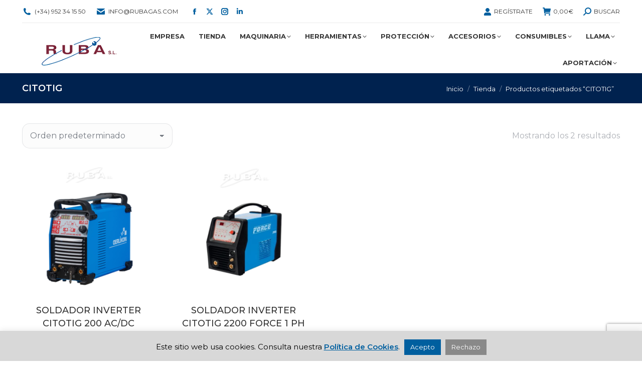

--- FILE ---
content_type: text/html; charset=UTF-8
request_url: https://rubagas.com/etiqueta-producto/citotig/
body_size: 127436
content:
<!DOCTYPE html>
<!--[if !(IE 6) | !(IE 7) | !(IE 8)  ]><!-->
<html dir="ltr" lang="es" prefix="og: https://ogp.me/ns#" class="no-js">
<!--<![endif]-->
<head>
	<meta charset="UTF-8" />
		<meta name="viewport" content="width=device-width, initial-scale=1, maximum-scale=1, user-scalable=0">
			<link rel="profile" href="https://gmpg.org/xfn/11" />
	<title>CITOTIG | Ruba S.L. | Gases industriales, alimentarios y material de soldadura</title>
	<style>img:is([sizes="auto" i], [sizes^="auto," i]) { contain-intrinsic-size: 3000px 1500px }</style>
	
		<!-- All in One SEO 4.9.2 - aioseo.com -->
	<meta name="robots" content="max-image-preview:large" />
	<link rel="canonical" href="https://rubagas.com/etiqueta-producto/citotig/" />
	<meta name="generator" content="All in One SEO (AIOSEO) 4.9.2" />
		<script type="application/ld+json" class="aioseo-schema">
			{"@context":"https:\/\/schema.org","@graph":[{"@type":"BreadcrumbList","@id":"https:\/\/rubagas.com\/etiqueta-producto\/citotig\/#breadcrumblist","itemListElement":[{"@type":"ListItem","@id":"https:\/\/rubagas.com#listItem","position":1,"name":"Home","item":"https:\/\/rubagas.com","nextItem":{"@type":"ListItem","@id":"https:\/\/rubagas.com\/tienda\/#listItem","name":"Tienda"}},{"@type":"ListItem","@id":"https:\/\/rubagas.com\/tienda\/#listItem","position":2,"name":"Tienda","item":"https:\/\/rubagas.com\/tienda\/","nextItem":{"@type":"ListItem","@id":"https:\/\/rubagas.com\/etiqueta-producto\/citotig\/#listItem","name":"CITOTIG"},"previousItem":{"@type":"ListItem","@id":"https:\/\/rubagas.com#listItem","name":"Home"}},{"@type":"ListItem","@id":"https:\/\/rubagas.com\/etiqueta-producto\/citotig\/#listItem","position":3,"name":"CITOTIG","previousItem":{"@type":"ListItem","@id":"https:\/\/rubagas.com\/tienda\/#listItem","name":"Tienda"}}]},{"@type":"CollectionPage","@id":"https:\/\/rubagas.com\/etiqueta-producto\/citotig\/#collectionpage","url":"https:\/\/rubagas.com\/etiqueta-producto\/citotig\/","name":"CITOTIG | Ruba S.L. | Gases industriales, alimentarios y material de soldadura","inLanguage":"es-ES","isPartOf":{"@id":"https:\/\/rubagas.com\/#website"},"breadcrumb":{"@id":"https:\/\/rubagas.com\/etiqueta-producto\/citotig\/#breadcrumblist"}},{"@type":"Organization","@id":"https:\/\/rubagas.com\/#organization","name":"Ruba S.L.","description":"Desde 1978, proveedores expertos en suministro industrial: gases, material y equipos de soldadura, herramientas y maquinaria. \u00a1Asesoramiento personalizado y servicio t\u00e9cnico de maquinaria! Visita nuestra tienda online de suministro industrial","url":"https:\/\/rubagas.com\/","logo":{"@type":"ImageObject","url":"https:\/\/rubagas.com\/wp-content\/uploads\/2017\/04\/RUBA-logo.png","@id":"https:\/\/rubagas.com\/etiqueta-producto\/citotig\/#organizationLogo","width":262,"height":100,"caption":"RUBA-logo"},"image":{"@id":"https:\/\/rubagas.com\/etiqueta-producto\/citotig\/#organizationLogo"}},{"@type":"WebSite","@id":"https:\/\/rubagas.com\/#website","url":"https:\/\/rubagas.com\/","name":"Ruba S.L. | Gases industriales, alimentarios y material de soldadura","description":"Desde 1978, proveedores expertos en suministro industrial: gases, material y equipos de soldadura, herramientas y maquinaria. \u00a1Asesoramiento personalizado y servicio t\u00e9cnico de maquinaria! Visita nuestra tienda online de suministro industrial","inLanguage":"es-ES","publisher":{"@id":"https:\/\/rubagas.com\/#organization"}}]}
		</script>
		<!-- All in One SEO -->

<link rel='dns-prefetch' href='//maps.googleapis.com' />
<link rel='dns-prefetch' href='//fonts.googleapis.com' />
<link rel="alternate" type="application/rss+xml" title="Ruba S.L. | Gases industriales, alimentarios y material de soldadura &raquo; Feed" href="https://rubagas.com/feed/" />
<link rel="alternate" type="application/rss+xml" title="Ruba S.L. | Gases industriales, alimentarios y material de soldadura &raquo; Feed de los comentarios" href="https://rubagas.com/comments/feed/" />
<link rel="alternate" type="application/rss+xml" title="Ruba S.L. | Gases industriales, alimentarios y material de soldadura &raquo; CITOTIG Etiqueta Feed" href="https://rubagas.com/etiqueta-producto/citotig/feed/" />
<script>
window._wpemojiSettings = {"baseUrl":"https:\/\/s.w.org\/images\/core\/emoji\/16.0.1\/72x72\/","ext":".png","svgUrl":"https:\/\/s.w.org\/images\/core\/emoji\/16.0.1\/svg\/","svgExt":".svg","source":{"concatemoji":"https:\/\/rubagas.com\/wp-includes\/js\/wp-emoji-release.min.js?ver=6.8.3"}};
/*! This file is auto-generated */
!function(s,n){var o,i,e;function c(e){try{var t={supportTests:e,timestamp:(new Date).valueOf()};sessionStorage.setItem(o,JSON.stringify(t))}catch(e){}}function p(e,t,n){e.clearRect(0,0,e.canvas.width,e.canvas.height),e.fillText(t,0,0);var t=new Uint32Array(e.getImageData(0,0,e.canvas.width,e.canvas.height).data),a=(e.clearRect(0,0,e.canvas.width,e.canvas.height),e.fillText(n,0,0),new Uint32Array(e.getImageData(0,0,e.canvas.width,e.canvas.height).data));return t.every(function(e,t){return e===a[t]})}function u(e,t){e.clearRect(0,0,e.canvas.width,e.canvas.height),e.fillText(t,0,0);for(var n=e.getImageData(16,16,1,1),a=0;a<n.data.length;a++)if(0!==n.data[a])return!1;return!0}function f(e,t,n,a){switch(t){case"flag":return n(e,"\ud83c\udff3\ufe0f\u200d\u26a7\ufe0f","\ud83c\udff3\ufe0f\u200b\u26a7\ufe0f")?!1:!n(e,"\ud83c\udde8\ud83c\uddf6","\ud83c\udde8\u200b\ud83c\uddf6")&&!n(e,"\ud83c\udff4\udb40\udc67\udb40\udc62\udb40\udc65\udb40\udc6e\udb40\udc67\udb40\udc7f","\ud83c\udff4\u200b\udb40\udc67\u200b\udb40\udc62\u200b\udb40\udc65\u200b\udb40\udc6e\u200b\udb40\udc67\u200b\udb40\udc7f");case"emoji":return!a(e,"\ud83e\udedf")}return!1}function g(e,t,n,a){var r="undefined"!=typeof WorkerGlobalScope&&self instanceof WorkerGlobalScope?new OffscreenCanvas(300,150):s.createElement("canvas"),o=r.getContext("2d",{willReadFrequently:!0}),i=(o.textBaseline="top",o.font="600 32px Arial",{});return e.forEach(function(e){i[e]=t(o,e,n,a)}),i}function t(e){var t=s.createElement("script");t.src=e,t.defer=!0,s.head.appendChild(t)}"undefined"!=typeof Promise&&(o="wpEmojiSettingsSupports",i=["flag","emoji"],n.supports={everything:!0,everythingExceptFlag:!0},e=new Promise(function(e){s.addEventListener("DOMContentLoaded",e,{once:!0})}),new Promise(function(t){var n=function(){try{var e=JSON.parse(sessionStorage.getItem(o));if("object"==typeof e&&"number"==typeof e.timestamp&&(new Date).valueOf()<e.timestamp+604800&&"object"==typeof e.supportTests)return e.supportTests}catch(e){}return null}();if(!n){if("undefined"!=typeof Worker&&"undefined"!=typeof OffscreenCanvas&&"undefined"!=typeof URL&&URL.createObjectURL&&"undefined"!=typeof Blob)try{var e="postMessage("+g.toString()+"("+[JSON.stringify(i),f.toString(),p.toString(),u.toString()].join(",")+"));",a=new Blob([e],{type:"text/javascript"}),r=new Worker(URL.createObjectURL(a),{name:"wpTestEmojiSupports"});return void(r.onmessage=function(e){c(n=e.data),r.terminate(),t(n)})}catch(e){}c(n=g(i,f,p,u))}t(n)}).then(function(e){for(var t in e)n.supports[t]=e[t],n.supports.everything=n.supports.everything&&n.supports[t],"flag"!==t&&(n.supports.everythingExceptFlag=n.supports.everythingExceptFlag&&n.supports[t]);n.supports.everythingExceptFlag=n.supports.everythingExceptFlag&&!n.supports.flag,n.DOMReady=!1,n.readyCallback=function(){n.DOMReady=!0}}).then(function(){return e}).then(function(){var e;n.supports.everything||(n.readyCallback(),(e=n.source||{}).concatemoji?t(e.concatemoji):e.wpemoji&&e.twemoji&&(t(e.twemoji),t(e.wpemoji)))}))}((window,document),window._wpemojiSettings);
</script>
<style id='wp-emoji-styles-inline-css'>

	img.wp-smiley, img.emoji {
		display: inline !important;
		border: none !important;
		box-shadow: none !important;
		height: 1em !important;
		width: 1em !important;
		margin: 0 0.07em !important;
		vertical-align: -0.1em !important;
		background: none !important;
		padding: 0 !important;
	}
</style>
<link rel='stylesheet' id='wp-block-library-css' href='https://rubagas.com/wp-includes/css/dist/block-library/style.min.css?ver=6.8.3' media='all' />
<style id='wp-block-library-theme-inline-css'>
.wp-block-audio :where(figcaption){color:#555;font-size:13px;text-align:center}.is-dark-theme .wp-block-audio :where(figcaption){color:#ffffffa6}.wp-block-audio{margin:0 0 1em}.wp-block-code{border:1px solid #ccc;border-radius:4px;font-family:Menlo,Consolas,monaco,monospace;padding:.8em 1em}.wp-block-embed :where(figcaption){color:#555;font-size:13px;text-align:center}.is-dark-theme .wp-block-embed :where(figcaption){color:#ffffffa6}.wp-block-embed{margin:0 0 1em}.blocks-gallery-caption{color:#555;font-size:13px;text-align:center}.is-dark-theme .blocks-gallery-caption{color:#ffffffa6}:root :where(.wp-block-image figcaption){color:#555;font-size:13px;text-align:center}.is-dark-theme :root :where(.wp-block-image figcaption){color:#ffffffa6}.wp-block-image{margin:0 0 1em}.wp-block-pullquote{border-bottom:4px solid;border-top:4px solid;color:currentColor;margin-bottom:1.75em}.wp-block-pullquote cite,.wp-block-pullquote footer,.wp-block-pullquote__citation{color:currentColor;font-size:.8125em;font-style:normal;text-transform:uppercase}.wp-block-quote{border-left:.25em solid;margin:0 0 1.75em;padding-left:1em}.wp-block-quote cite,.wp-block-quote footer{color:currentColor;font-size:.8125em;font-style:normal;position:relative}.wp-block-quote:where(.has-text-align-right){border-left:none;border-right:.25em solid;padding-left:0;padding-right:1em}.wp-block-quote:where(.has-text-align-center){border:none;padding-left:0}.wp-block-quote.is-large,.wp-block-quote.is-style-large,.wp-block-quote:where(.is-style-plain){border:none}.wp-block-search .wp-block-search__label{font-weight:700}.wp-block-search__button{border:1px solid #ccc;padding:.375em .625em}:where(.wp-block-group.has-background){padding:1.25em 2.375em}.wp-block-separator.has-css-opacity{opacity:.4}.wp-block-separator{border:none;border-bottom:2px solid;margin-left:auto;margin-right:auto}.wp-block-separator.has-alpha-channel-opacity{opacity:1}.wp-block-separator:not(.is-style-wide):not(.is-style-dots){width:100px}.wp-block-separator.has-background:not(.is-style-dots){border-bottom:none;height:1px}.wp-block-separator.has-background:not(.is-style-wide):not(.is-style-dots){height:2px}.wp-block-table{margin:0 0 1em}.wp-block-table td,.wp-block-table th{word-break:normal}.wp-block-table :where(figcaption){color:#555;font-size:13px;text-align:center}.is-dark-theme .wp-block-table :where(figcaption){color:#ffffffa6}.wp-block-video :where(figcaption){color:#555;font-size:13px;text-align:center}.is-dark-theme .wp-block-video :where(figcaption){color:#ffffffa6}.wp-block-video{margin:0 0 1em}:root :where(.wp-block-template-part.has-background){margin-bottom:0;margin-top:0;padding:1.25em 2.375em}
</style>
<style id='classic-theme-styles-inline-css'>
/*! This file is auto-generated */
.wp-block-button__link{color:#fff;background-color:#32373c;border-radius:9999px;box-shadow:none;text-decoration:none;padding:calc(.667em + 2px) calc(1.333em + 2px);font-size:1.125em}.wp-block-file__button{background:#32373c;color:#fff;text-decoration:none}
</style>
<link rel='stylesheet' id='aioseo/css/src/vue/standalone/blocks/table-of-contents/global.scss-css' href='https://rubagas.com/wp-content/plugins/all-in-one-seo-pack/dist/Lite/assets/css/table-of-contents/global.e90f6d47.css?ver=4.9.2' media='all' />
<style id='global-styles-inline-css'>
:root{--wp--preset--aspect-ratio--square: 1;--wp--preset--aspect-ratio--4-3: 4/3;--wp--preset--aspect-ratio--3-4: 3/4;--wp--preset--aspect-ratio--3-2: 3/2;--wp--preset--aspect-ratio--2-3: 2/3;--wp--preset--aspect-ratio--16-9: 16/9;--wp--preset--aspect-ratio--9-16: 9/16;--wp--preset--color--black: #000000;--wp--preset--color--cyan-bluish-gray: #abb8c3;--wp--preset--color--white: #FFF;--wp--preset--color--pale-pink: #f78da7;--wp--preset--color--vivid-red: #cf2e2e;--wp--preset--color--luminous-vivid-orange: #ff6900;--wp--preset--color--luminous-vivid-amber: #fcb900;--wp--preset--color--light-green-cyan: #7bdcb5;--wp--preset--color--vivid-green-cyan: #00d084;--wp--preset--color--pale-cyan-blue: #8ed1fc;--wp--preset--color--vivid-cyan-blue: #0693e3;--wp--preset--color--vivid-purple: #9b51e0;--wp--preset--color--accent: #005f9f;--wp--preset--color--dark-gray: #111;--wp--preset--color--light-gray: #767676;--wp--preset--gradient--vivid-cyan-blue-to-vivid-purple: linear-gradient(135deg,rgba(6,147,227,1) 0%,rgb(155,81,224) 100%);--wp--preset--gradient--light-green-cyan-to-vivid-green-cyan: linear-gradient(135deg,rgb(122,220,180) 0%,rgb(0,208,130) 100%);--wp--preset--gradient--luminous-vivid-amber-to-luminous-vivid-orange: linear-gradient(135deg,rgba(252,185,0,1) 0%,rgba(255,105,0,1) 100%);--wp--preset--gradient--luminous-vivid-orange-to-vivid-red: linear-gradient(135deg,rgba(255,105,0,1) 0%,rgb(207,46,46) 100%);--wp--preset--gradient--very-light-gray-to-cyan-bluish-gray: linear-gradient(135deg,rgb(238,238,238) 0%,rgb(169,184,195) 100%);--wp--preset--gradient--cool-to-warm-spectrum: linear-gradient(135deg,rgb(74,234,220) 0%,rgb(151,120,209) 20%,rgb(207,42,186) 40%,rgb(238,44,130) 60%,rgb(251,105,98) 80%,rgb(254,248,76) 100%);--wp--preset--gradient--blush-light-purple: linear-gradient(135deg,rgb(255,206,236) 0%,rgb(152,150,240) 100%);--wp--preset--gradient--blush-bordeaux: linear-gradient(135deg,rgb(254,205,165) 0%,rgb(254,45,45) 50%,rgb(107,0,62) 100%);--wp--preset--gradient--luminous-dusk: linear-gradient(135deg,rgb(255,203,112) 0%,rgb(199,81,192) 50%,rgb(65,88,208) 100%);--wp--preset--gradient--pale-ocean: linear-gradient(135deg,rgb(255,245,203) 0%,rgb(182,227,212) 50%,rgb(51,167,181) 100%);--wp--preset--gradient--electric-grass: linear-gradient(135deg,rgb(202,248,128) 0%,rgb(113,206,126) 100%);--wp--preset--gradient--midnight: linear-gradient(135deg,rgb(2,3,129) 0%,rgb(40,116,252) 100%);--wp--preset--font-size--small: 13px;--wp--preset--font-size--medium: 20px;--wp--preset--font-size--large: 36px;--wp--preset--font-size--x-large: 42px;--wp--preset--spacing--20: 0.44rem;--wp--preset--spacing--30: 0.67rem;--wp--preset--spacing--40: 1rem;--wp--preset--spacing--50: 1.5rem;--wp--preset--spacing--60: 2.25rem;--wp--preset--spacing--70: 3.38rem;--wp--preset--spacing--80: 5.06rem;--wp--preset--shadow--natural: 6px 6px 9px rgba(0, 0, 0, 0.2);--wp--preset--shadow--deep: 12px 12px 50px rgba(0, 0, 0, 0.4);--wp--preset--shadow--sharp: 6px 6px 0px rgba(0, 0, 0, 0.2);--wp--preset--shadow--outlined: 6px 6px 0px -3px rgba(255, 255, 255, 1), 6px 6px rgba(0, 0, 0, 1);--wp--preset--shadow--crisp: 6px 6px 0px rgba(0, 0, 0, 1);}:where(.is-layout-flex){gap: 0.5em;}:where(.is-layout-grid){gap: 0.5em;}body .is-layout-flex{display: flex;}.is-layout-flex{flex-wrap: wrap;align-items: center;}.is-layout-flex > :is(*, div){margin: 0;}body .is-layout-grid{display: grid;}.is-layout-grid > :is(*, div){margin: 0;}:where(.wp-block-columns.is-layout-flex){gap: 2em;}:where(.wp-block-columns.is-layout-grid){gap: 2em;}:where(.wp-block-post-template.is-layout-flex){gap: 1.25em;}:where(.wp-block-post-template.is-layout-grid){gap: 1.25em;}.has-black-color{color: var(--wp--preset--color--black) !important;}.has-cyan-bluish-gray-color{color: var(--wp--preset--color--cyan-bluish-gray) !important;}.has-white-color{color: var(--wp--preset--color--white) !important;}.has-pale-pink-color{color: var(--wp--preset--color--pale-pink) !important;}.has-vivid-red-color{color: var(--wp--preset--color--vivid-red) !important;}.has-luminous-vivid-orange-color{color: var(--wp--preset--color--luminous-vivid-orange) !important;}.has-luminous-vivid-amber-color{color: var(--wp--preset--color--luminous-vivid-amber) !important;}.has-light-green-cyan-color{color: var(--wp--preset--color--light-green-cyan) !important;}.has-vivid-green-cyan-color{color: var(--wp--preset--color--vivid-green-cyan) !important;}.has-pale-cyan-blue-color{color: var(--wp--preset--color--pale-cyan-blue) !important;}.has-vivid-cyan-blue-color{color: var(--wp--preset--color--vivid-cyan-blue) !important;}.has-vivid-purple-color{color: var(--wp--preset--color--vivid-purple) !important;}.has-black-background-color{background-color: var(--wp--preset--color--black) !important;}.has-cyan-bluish-gray-background-color{background-color: var(--wp--preset--color--cyan-bluish-gray) !important;}.has-white-background-color{background-color: var(--wp--preset--color--white) !important;}.has-pale-pink-background-color{background-color: var(--wp--preset--color--pale-pink) !important;}.has-vivid-red-background-color{background-color: var(--wp--preset--color--vivid-red) !important;}.has-luminous-vivid-orange-background-color{background-color: var(--wp--preset--color--luminous-vivid-orange) !important;}.has-luminous-vivid-amber-background-color{background-color: var(--wp--preset--color--luminous-vivid-amber) !important;}.has-light-green-cyan-background-color{background-color: var(--wp--preset--color--light-green-cyan) !important;}.has-vivid-green-cyan-background-color{background-color: var(--wp--preset--color--vivid-green-cyan) !important;}.has-pale-cyan-blue-background-color{background-color: var(--wp--preset--color--pale-cyan-blue) !important;}.has-vivid-cyan-blue-background-color{background-color: var(--wp--preset--color--vivid-cyan-blue) !important;}.has-vivid-purple-background-color{background-color: var(--wp--preset--color--vivid-purple) !important;}.has-black-border-color{border-color: var(--wp--preset--color--black) !important;}.has-cyan-bluish-gray-border-color{border-color: var(--wp--preset--color--cyan-bluish-gray) !important;}.has-white-border-color{border-color: var(--wp--preset--color--white) !important;}.has-pale-pink-border-color{border-color: var(--wp--preset--color--pale-pink) !important;}.has-vivid-red-border-color{border-color: var(--wp--preset--color--vivid-red) !important;}.has-luminous-vivid-orange-border-color{border-color: var(--wp--preset--color--luminous-vivid-orange) !important;}.has-luminous-vivid-amber-border-color{border-color: var(--wp--preset--color--luminous-vivid-amber) !important;}.has-light-green-cyan-border-color{border-color: var(--wp--preset--color--light-green-cyan) !important;}.has-vivid-green-cyan-border-color{border-color: var(--wp--preset--color--vivid-green-cyan) !important;}.has-pale-cyan-blue-border-color{border-color: var(--wp--preset--color--pale-cyan-blue) !important;}.has-vivid-cyan-blue-border-color{border-color: var(--wp--preset--color--vivid-cyan-blue) !important;}.has-vivid-purple-border-color{border-color: var(--wp--preset--color--vivid-purple) !important;}.has-vivid-cyan-blue-to-vivid-purple-gradient-background{background: var(--wp--preset--gradient--vivid-cyan-blue-to-vivid-purple) !important;}.has-light-green-cyan-to-vivid-green-cyan-gradient-background{background: var(--wp--preset--gradient--light-green-cyan-to-vivid-green-cyan) !important;}.has-luminous-vivid-amber-to-luminous-vivid-orange-gradient-background{background: var(--wp--preset--gradient--luminous-vivid-amber-to-luminous-vivid-orange) !important;}.has-luminous-vivid-orange-to-vivid-red-gradient-background{background: var(--wp--preset--gradient--luminous-vivid-orange-to-vivid-red) !important;}.has-very-light-gray-to-cyan-bluish-gray-gradient-background{background: var(--wp--preset--gradient--very-light-gray-to-cyan-bluish-gray) !important;}.has-cool-to-warm-spectrum-gradient-background{background: var(--wp--preset--gradient--cool-to-warm-spectrum) !important;}.has-blush-light-purple-gradient-background{background: var(--wp--preset--gradient--blush-light-purple) !important;}.has-blush-bordeaux-gradient-background{background: var(--wp--preset--gradient--blush-bordeaux) !important;}.has-luminous-dusk-gradient-background{background: var(--wp--preset--gradient--luminous-dusk) !important;}.has-pale-ocean-gradient-background{background: var(--wp--preset--gradient--pale-ocean) !important;}.has-electric-grass-gradient-background{background: var(--wp--preset--gradient--electric-grass) !important;}.has-midnight-gradient-background{background: var(--wp--preset--gradient--midnight) !important;}.has-small-font-size{font-size: var(--wp--preset--font-size--small) !important;}.has-medium-font-size{font-size: var(--wp--preset--font-size--medium) !important;}.has-large-font-size{font-size: var(--wp--preset--font-size--large) !important;}.has-x-large-font-size{font-size: var(--wp--preset--font-size--x-large) !important;}
:where(.wp-block-post-template.is-layout-flex){gap: 1.25em;}:where(.wp-block-post-template.is-layout-grid){gap: 1.25em;}
:where(.wp-block-columns.is-layout-flex){gap: 2em;}:where(.wp-block-columns.is-layout-grid){gap: 2em;}
:root :where(.wp-block-pullquote){font-size: 1.5em;line-height: 1.6;}
</style>
<link rel='stylesheet' id='contact-form-7-css' href='https://rubagas.com/wp-content/plugins/contact-form-7/includes/css/styles.css?ver=6.1.4' media='all' />
<link rel='stylesheet' id='cookie-law-info-css' href='https://rubagas.com/wp-content/plugins/cookie-law-info/legacy/public/css/cookie-law-info-public.css?ver=3.3.9.1' media='all' />
<link rel='stylesheet' id='cookie-law-info-gdpr-css' href='https://rubagas.com/wp-content/plugins/cookie-law-info/legacy/public/css/cookie-law-info-gdpr.css?ver=3.3.9.1' media='all' />
<style id='woocommerce-inline-inline-css'>
.woocommerce form .form-row .required { visibility: visible; }
</style>
<link rel='stylesheet' id='cff-css' href='https://rubagas.com/wp-content/plugins/custom-facebook-feed/assets/css/cff-style.min.css?ver=4.3.3' media='all' />
<link rel='stylesheet' id='sb-font-awesome-css' href='https://rubagas.com/wp-content/plugins/custom-facebook-feed/assets/css/font-awesome.min.css?ver=4.7.0' media='all' />
<link rel='stylesheet' id='the7-font-css' href='https://rubagas.com/wp-content/themes/dt-the7/fonts/icomoon-the7-font/icomoon-the7-font.min.css?ver=12.5.3' media='all' />
<link rel='stylesheet' id='the7-awesome-fonts-css' href='https://rubagas.com/wp-content/themes/dt-the7/fonts/FontAwesome/css/all.min.css?ver=12.5.3' media='all' />
<link rel='stylesheet' id='the7-awesome-fonts-back-css' href='https://rubagas.com/wp-content/themes/dt-the7/fonts/FontAwesome/back-compat.min.css?ver=12.5.3' media='all' />
<link rel='stylesheet' id='the7-Defaults-css' href='https://rubagas.com/wp-content/uploads/smile_fonts/Defaults/Defaults.css?ver=6.8.3' media='all' />
<link rel='stylesheet' id='tablepress-default-css' href='https://rubagas.com/wp-content/tablepress-combined.min.css?ver=24' media='all' />
<link rel='stylesheet' id='dt-web-fonts-css' href='https://fonts.googleapis.com/css?family=Montserrat:400,500,600,700%7CRoboto:400,600,700%7COpen+Sans:400,600,700' media='all' />
<link rel='stylesheet' id='dt-main-css' href='https://rubagas.com/wp-content/themes/dt-the7/css/main.min.css?ver=12.5.3' media='all' />
<link rel='stylesheet' id='the7-custom-scrollbar-css' href='https://rubagas.com/wp-content/themes/dt-the7/lib/custom-scrollbar/custom-scrollbar.min.css?ver=12.5.3' media='all' />
<link rel='stylesheet' id='the7-wpbakery-css' href='https://rubagas.com/wp-content/themes/dt-the7/css/wpbakery.min.css?ver=12.5.3' media='all' />
<link rel='stylesheet' id='the7-core-css' href='https://rubagas.com/wp-content/plugins/dt-the7-core/assets/css/post-type.min.css?ver=2.7.10' media='all' />
<link rel='stylesheet' id='the7-css-vars-css' href='https://rubagas.com/wp-content/uploads/the7-css/css-vars.css?ver=e9e36882ac2d' media='all' />
<link rel='stylesheet' id='dt-custom-css' href='https://rubagas.com/wp-content/uploads/the7-css/custom.css?ver=e9e36882ac2d' media='all' />
<link rel='stylesheet' id='wc-dt-custom-css' href='https://rubagas.com/wp-content/uploads/the7-css/compatibility/wc-dt-custom.css?ver=e9e36882ac2d' media='all' />
<link rel='stylesheet' id='dt-media-css' href='https://rubagas.com/wp-content/uploads/the7-css/media.css?ver=e9e36882ac2d' media='all' />
<link rel='stylesheet' id='the7-mega-menu-css' href='https://rubagas.com/wp-content/uploads/the7-css/mega-menu.css?ver=e9e36882ac2d' media='all' />
<link rel='stylesheet' id='the7-elements-css' href='https://rubagas.com/wp-content/uploads/the7-css/post-type-dynamic.css?ver=e9e36882ac2d' media='all' />
<link rel='stylesheet' id='style-css' href='https://rubagas.com/wp-content/themes/dt-the7/style.css?ver=12.5.3' media='all' />
<link rel='stylesheet' id='the7-elementor-global-css' href='https://rubagas.com/wp-content/themes/dt-the7/css/compatibility/elementor/elementor-global.min.css?ver=12.5.3' media='all' />
<link rel='stylesheet' id='ultimate-vc-addons-style-min-css' href='https://rubagas.com/wp-content/plugins/Ultimate_VC_Addons/assets/min-css/ultimate.min.css?ver=3.19.26' media='all' />
<link rel='stylesheet' id='ultimate-vc-addons-icons-css' href='https://rubagas.com/wp-content/plugins/Ultimate_VC_Addons/assets/css/icons.css?ver=3.19.26' media='all' />
<link rel='stylesheet' id='ultimate-vc-addons-vidcons-css' href='https://rubagas.com/wp-content/plugins/Ultimate_VC_Addons/assets/fonts/vidcons.css?ver=3.19.26' media='all' />
<script src="https://rubagas.com/wp-includes/js/jquery/jquery.min.js?ver=3.7.1" id="jquery-core-js"></script>
<script src="https://rubagas.com/wp-includes/js/jquery/jquery-migrate.min.js?ver=3.4.1" id="jquery-migrate-js"></script>
<script src="https://rubagas.com/wp-includes/js/dist/hooks.min.js?ver=4d63a3d491d11ffd8ac6" id="wp-hooks-js"></script>
<script id="cookie-law-info-js-extra">
var Cli_Data = {"nn_cookie_ids":[],"cookielist":[],"non_necessary_cookies":[],"ccpaEnabled":"","ccpaRegionBased":"","ccpaBarEnabled":"","strictlyEnabled":["necessary","obligatoire"],"ccpaType":"gdpr","js_blocking":"","custom_integration":"","triggerDomRefresh":"","secure_cookies":""};
var cli_cookiebar_settings = {"animate_speed_hide":"500","animate_speed_show":"500","background":"#d8d8d8","border":"#444","border_on":"","button_1_button_colour":"#005f9f","button_1_button_hover":"#004c7f","button_1_link_colour":"#fff","button_1_as_button":"1","button_1_new_win":"","button_2_button_colour":"#ffffff","button_2_button_hover":"#cccccc","button_2_link_colour":"#005f9f","button_2_as_button":"","button_2_hidebar":"1","button_3_button_colour":"#898989","button_3_button_hover":"#6e6e6e","button_3_link_colour":"#fff","button_3_as_button":"1","button_3_new_win":"","button_4_button_colour":"#000","button_4_button_hover":"#000000","button_4_link_colour":"#fff","button_4_as_button":"1","button_7_button_colour":"#61a229","button_7_button_hover":"#4e8221","button_7_link_colour":"#fff","button_7_as_button":"1","button_7_new_win":"","font_family":"inherit","header_fix":"","notify_animate_hide":"1","notify_animate_show":"1","notify_div_id":"#cookie-law-info-bar","notify_position_horizontal":"right","notify_position_vertical":"bottom","scroll_close":"","scroll_close_reload":"","accept_close_reload":"","reject_close_reload":"","showagain_tab":"1","showagain_background":"#fff","showagain_border":"#000","showagain_div_id":"#cookie-law-info-again","showagain_x_position":"120px","text":"#000","show_once_yn":"","show_once":"10000","logging_on":"","as_popup":"","popup_overlay":"1","bar_heading_text":"","cookie_bar_as":"banner","popup_showagain_position":"bottom-right","widget_position":"left"};
var log_object = {"ajax_url":"https:\/\/rubagas.com\/wp-admin\/admin-ajax.php"};
</script>
<script src="https://rubagas.com/wp-content/plugins/cookie-law-info/legacy/public/js/cookie-law-info-public.js?ver=3.3.9.1" id="cookie-law-info-js"></script>
<script src="//rubagas.com/wp-content/plugins/revslider/sr6/assets/js/rbtools.min.js?ver=6.7.27" async id="tp-tools-js"></script>
<script src="//rubagas.com/wp-content/plugins/revslider/sr6/assets/js/rs6.min.js?ver=6.7.27" async id="revmin-js"></script>
<script src="https://rubagas.com/wp-content/plugins/woocommerce/assets/js/jquery-blockui/jquery.blockUI.min.js?ver=2.7.0-wc.10.4.3" id="wc-jquery-blockui-js" data-wp-strategy="defer"></script>
<script id="wc-add-to-cart-js-extra">
var wc_add_to_cart_params = {"ajax_url":"\/wp-admin\/admin-ajax.php","wc_ajax_url":"\/?wc-ajax=%%endpoint%%","i18n_view_cart":"Ver Carrito","cart_url":"https:\/\/rubagas.com\/tienda\/carrito\/","is_cart":"","cart_redirect_after_add":"yes"};
</script>
<script src="https://rubagas.com/wp-content/plugins/woocommerce/assets/js/frontend/add-to-cart.min.js?ver=10.4.3" id="wc-add-to-cart-js" data-wp-strategy="defer"></script>
<script src="https://rubagas.com/wp-content/plugins/woocommerce/assets/js/js-cookie/js.cookie.min.js?ver=2.1.4-wc.10.4.3" id="wc-js-cookie-js" defer data-wp-strategy="defer"></script>
<script id="woocommerce-js-extra">
var woocommerce_params = {"ajax_url":"\/wp-admin\/admin-ajax.php","wc_ajax_url":"\/?wc-ajax=%%endpoint%%","i18n_password_show":"Mostrar contrase\u00f1a","i18n_password_hide":"Ocultar contrase\u00f1a"};
</script>
<script src="https://rubagas.com/wp-content/plugins/woocommerce/assets/js/frontend/woocommerce.min.js?ver=10.4.3" id="woocommerce-js" defer data-wp-strategy="defer"></script>
<script src="https://rubagas.com/wp-content/plugins/js_composer/assets/js/vendors/woocommerce-add-to-cart.js?ver=8.1" id="vc_woocommerce-add-to-cart-js-js"></script>
<script id="wpm-js-extra">
var wpm = {"ajax_url":"https:\/\/rubagas.com\/wp-admin\/admin-ajax.php","root":"https:\/\/rubagas.com\/wp-json\/","nonce_wp_rest":"72ad1d53ea","nonce_ajax":"a31cec0124"};
</script>
<script src="https://rubagas.com/wp-content/plugins/woocommerce-google-adwords-conversion-tracking-tag/js/public/wpm-public.p1.min.js?ver=1.49.2" id="wpm-js"></script>
<script id="dt-above-fold-js-extra">
var dtLocal = {"themeUrl":"https:\/\/rubagas.com\/wp-content\/themes\/dt-the7","passText":"Para ver esta publicaci\u00f3n protegida, introduce la contrase\u00f1a debajo:","moreButtonText":{"loading":"Cargando...","loadMore":"Cargar m\u00e1s"},"postID":"75686","ajaxurl":"https:\/\/rubagas.com\/wp-admin\/admin-ajax.php","REST":{"baseUrl":"https:\/\/rubagas.com\/wp-json\/the7\/v1","endpoints":{"sendMail":"\/send-mail"}},"contactMessages":{"required":"Por favor, rellena todos los campos antes de enviar.","terms":"Please accept the privacy policy.","fillTheCaptchaError":"Please, fill the captcha."},"captchaSiteKey":"","ajaxNonce":"8f5d30bb1d","pageData":{"type":"archive","template":null,"layout":"masonry"},"themeSettings":{"smoothScroll":"on","lazyLoading":false,"desktopHeader":{"height":100},"ToggleCaptionEnabled":"disabled","ToggleCaption":"Navigation","floatingHeader":{"showAfter":240,"showMenu":true,"height":80,"logo":{"showLogo":true,"html":"<img class=\" preload-me\" src=\"https:\/\/rubagas.com\/wp-content\/uploads\/2021\/08\/logo-optimizado.png\" srcset=\"https:\/\/rubagas.com\/wp-content\/uploads\/2021\/08\/logo-optimizado.png 250w, https:\/\/rubagas.com\/wp-content\/uploads\/2021\/08\/logo-optimizado.png 250w\" width=\"250\" height=\"100\"   sizes=\"250px\" alt=\"Ruba S.L. | Gases industriales, alimentarios y material de soldadura\" \/>","url":"https:\/\/rubagas.com\/"}},"topLine":{"floatingTopLine":{"logo":{"showLogo":false,"html":""}}},"mobileHeader":{"firstSwitchPoint":1090,"secondSwitchPoint":1090,"firstSwitchPointHeight":80,"secondSwitchPointHeight":60,"mobileToggleCaptionEnabled":"disabled","mobileToggleCaption":"Men\u00fa"},"stickyMobileHeaderFirstSwitch":{"logo":{"html":"<img class=\" preload-me\" src=\"https:\/\/rubagas.com\/wp-content\/uploads\/2021\/08\/logo-optimizado.png\" srcset=\"https:\/\/rubagas.com\/wp-content\/uploads\/2021\/08\/logo-optimizado.png 250w\" width=\"250\" height=\"100\"   sizes=\"250px\" alt=\"Ruba S.L. | Gases industriales, alimentarios y material de soldadura\" \/>"}},"stickyMobileHeaderSecondSwitch":{"logo":{"html":"<img class=\" preload-me\" src=\"https:\/\/rubagas.com\/wp-content\/uploads\/2021\/08\/logo-optimizado.png\" srcset=\"https:\/\/rubagas.com\/wp-content\/uploads\/2021\/08\/logo-optimizado.png 250w\" width=\"250\" height=\"100\"   sizes=\"250px\" alt=\"Ruba S.L. | Gases industriales, alimentarios y material de soldadura\" \/>"}},"sidebar":{"switchPoint":970},"boxedWidth":"1280px"},"VCMobileScreenWidth":"768","wcCartFragmentHash":"acbc078d7c069d90556994c71274743a","elementor":{"settings":{"container_width":1140}}};
var dtShare = {"shareButtonText":{"facebook":"Compartir en Facebook","twitter":"Share on X","pinterest":"Tweet","linkedin":"Compartir en Linkedin","whatsapp":"Compartir en Whatsapp"},"overlayOpacity":"85"};
</script>
<script src="https://rubagas.com/wp-content/themes/dt-the7/js/above-the-fold.min.js?ver=12.5.3" id="dt-above-fold-js"></script>
<script src="https://rubagas.com/wp-content/themes/dt-the7/js/compatibility/woocommerce/woocommerce.min.js?ver=12.5.3" id="dt-woocommerce-js"></script>
<script src="https://rubagas.com/wp-content/plugins/Ultimate_VC_Addons/assets/min-js/modernizr-custom.min.js?ver=3.19.26" id="ultimate-vc-addons-modernizr-js"></script>
<script src="https://rubagas.com/wp-content/plugins/Ultimate_VC_Addons/assets/min-js/jquery-ui.min.js?ver=3.19.26" id="jquery_ui-js"></script>
<script src="https://maps.googleapis.com/maps/api/js" id="ultimate-vc-addons-googleapis-js"></script>
<script src="https://rubagas.com/wp-includes/js/jquery/ui/core.min.js?ver=1.13.3" id="jquery-ui-core-js"></script>
<script src="https://rubagas.com/wp-includes/js/jquery/ui/mouse.min.js?ver=1.13.3" id="jquery-ui-mouse-js"></script>
<script src="https://rubagas.com/wp-includes/js/jquery/ui/slider.min.js?ver=1.13.3" id="jquery-ui-slider-js"></script>
<script src="https://rubagas.com/wp-content/plugins/Ultimate_VC_Addons/assets/min-js/jquery-ui-labeledslider.min.js?ver=3.19.26" id="ultimate-vc-addons_range_tick-js"></script>
<script src="https://rubagas.com/wp-content/plugins/Ultimate_VC_Addons/assets/min-js/ultimate.min.js?ver=3.19.26" id="ultimate-vc-addons-script-js"></script>
<script src="https://rubagas.com/wp-content/plugins/Ultimate_VC_Addons/assets/min-js/modal-all.min.js?ver=3.19.26" id="ultimate-vc-addons-modal-all-js"></script>
<script src="https://rubagas.com/wp-content/plugins/Ultimate_VC_Addons/assets/min-js/jparallax.min.js?ver=3.19.26" id="ultimate-vc-addons-jquery.shake-js"></script>
<script src="https://rubagas.com/wp-content/plugins/Ultimate_VC_Addons/assets/min-js/vhparallax.min.js?ver=3.19.26" id="ultimate-vc-addons-jquery.vhparallax-js"></script>
<script src="https://rubagas.com/wp-content/plugins/Ultimate_VC_Addons/assets/min-js/ultimate_bg.min.js?ver=3.19.26" id="ultimate-vc-addons-row-bg-js"></script>
<script src="https://rubagas.com/wp-content/plugins/Ultimate_VC_Addons/assets/min-js/mb-YTPlayer.min.js?ver=3.19.26" id="ultimate-vc-addons-jquery.ytplayer-js"></script>
<script></script><link rel="https://api.w.org/" href="https://rubagas.com/wp-json/" /><link rel="alternate" title="JSON" type="application/json" href="https://rubagas.com/wp-json/wp/v2/product_tag/713" /><link rel="EditURI" type="application/rsd+xml" title="RSD" href="https://rubagas.com/xmlrpc.php?rsd" />
<meta name="generator" content="WordPress 6.8.3" />
<meta name="generator" content="WooCommerce 10.4.3" />
<script type='text/javascript'>
				jQuery(document).ready(function($) {
				var ult_smooth_speed = 480;
				var ult_smooth_step = 80;
				$('html').attr('data-ult_smooth_speed',ult_smooth_speed).attr('data-ult_smooth_step',ult_smooth_step);
				});
			</script>	<noscript><style>.woocommerce-product-gallery{ opacity: 1 !important; }</style></noscript>
	<meta name="generator" content="Elementor 3.34.0; settings: css_print_method-external, google_font-enabled, font_display-auto">

<!-- START Pixel Manager for WooCommerce -->

		<script>

			window.wpmDataLayer = window.wpmDataLayer || {};
			window.wpmDataLayer = Object.assign(window.wpmDataLayer, {"cart":{},"cart_item_keys":{},"version":{"number":"1.49.2","pro":false,"eligible_for_updates":false,"distro":"fms","beta":false,"show":true},"pixels":{"google":{"linker":{"settings":null},"user_id":false,"ads":{"conversion_ids":{"AW-471710974":"pEXSCJKI1J0CEP759uAB"},"dynamic_remarketing":{"status":true,"id_type":"post_id","send_events_with_parent_ids":true},"google_business_vertical":"retail","phone_conversion_number":"","phone_conversion_label":""},"tag_id":"AW-471710974","tag_id_suppressed":[],"tag_gateway":{"measurement_path":""},"tcf_support":false,"consent_mode":{"is_active":false,"wait_for_update":500,"ads_data_redaction":false,"url_passthrough":true}}},"shop":{"list_name":"Product Tag | CITOTIG","list_id":"product_tag.citotig","page_type":"product_tag","currency":"EUR","selectors":{"addToCart":[],"beginCheckout":[]},"order_duplication_prevention":true,"view_item_list_trigger":{"test_mode":false,"background_color":"green","opacity":0.5,"repeat":true,"timeout":1000,"threshold":0.8},"variations_output":true,"session_active":false},"page":{"id":75686,"title":"SOLDADOR INVERTER CITOTIG 200 AC/DC","type":"product","categories":[],"parent":{"id":0,"title":"SOLDADOR INVERTER CITOTIG 200 AC/DC","type":"product","categories":[]}},"general":{"user_logged_in":false,"scroll_tracking_thresholds":[],"page_id":75686,"exclude_domains":[],"server_2_server":{"active":false,"ip_exclude_list":[],"pageview_event_s2s":{"is_active":false,"pixels":[]}},"consent_management":{"explicit_consent":false},"lazy_load_pmw":false}});

		</script>

		
<!-- END Pixel Manager for WooCommerce -->
			<style>
				.e-con.e-parent:nth-of-type(n+4):not(.e-lazyloaded):not(.e-no-lazyload),
				.e-con.e-parent:nth-of-type(n+4):not(.e-lazyloaded):not(.e-no-lazyload) * {
					background-image: none !important;
				}
				@media screen and (max-height: 1024px) {
					.e-con.e-parent:nth-of-type(n+3):not(.e-lazyloaded):not(.e-no-lazyload),
					.e-con.e-parent:nth-of-type(n+3):not(.e-lazyloaded):not(.e-no-lazyload) * {
						background-image: none !important;
					}
				}
				@media screen and (max-height: 640px) {
					.e-con.e-parent:nth-of-type(n+2):not(.e-lazyloaded):not(.e-no-lazyload),
					.e-con.e-parent:nth-of-type(n+2):not(.e-lazyloaded):not(.e-no-lazyload) * {
						background-image: none !important;
					}
				}
			</style>
			<meta name="generator" content="Powered by WPBakery Page Builder - drag and drop page builder for WordPress."/>
<meta name="generator" content="Powered by Slider Revolution 6.7.27 - responsive, Mobile-Friendly Slider Plugin for WordPress with comfortable drag and drop interface." />
<link rel="icon" href="https://rubagas.com/wp-content/uploads/2021/08/favicon-rubagas.png" type="image/png" sizes="16x16"/><link rel="icon" href="https://rubagas.com/wp-content/uploads/2021/08/favicon-rubagas.png" type="image/png" sizes="32x32"/><script>function setREVStartSize(e){
			//window.requestAnimationFrame(function() {
				window.RSIW = window.RSIW===undefined ? window.innerWidth : window.RSIW;
				window.RSIH = window.RSIH===undefined ? window.innerHeight : window.RSIH;
				try {
					var pw = document.getElementById(e.c).parentNode.offsetWidth,
						newh;
					pw = pw===0 || isNaN(pw) || (e.l=="fullwidth" || e.layout=="fullwidth") ? window.RSIW : pw;
					e.tabw = e.tabw===undefined ? 0 : parseInt(e.tabw);
					e.thumbw = e.thumbw===undefined ? 0 : parseInt(e.thumbw);
					e.tabh = e.tabh===undefined ? 0 : parseInt(e.tabh);
					e.thumbh = e.thumbh===undefined ? 0 : parseInt(e.thumbh);
					e.tabhide = e.tabhide===undefined ? 0 : parseInt(e.tabhide);
					e.thumbhide = e.thumbhide===undefined ? 0 : parseInt(e.thumbhide);
					e.mh = e.mh===undefined || e.mh=="" || e.mh==="auto" ? 0 : parseInt(e.mh,0);
					if(e.layout==="fullscreen" || e.l==="fullscreen")
						newh = Math.max(e.mh,window.RSIH);
					else{
						e.gw = Array.isArray(e.gw) ? e.gw : [e.gw];
						for (var i in e.rl) if (e.gw[i]===undefined || e.gw[i]===0) e.gw[i] = e.gw[i-1];
						e.gh = e.el===undefined || e.el==="" || (Array.isArray(e.el) && e.el.length==0)? e.gh : e.el;
						e.gh = Array.isArray(e.gh) ? e.gh : [e.gh];
						for (var i in e.rl) if (e.gh[i]===undefined || e.gh[i]===0) e.gh[i] = e.gh[i-1];
											
						var nl = new Array(e.rl.length),
							ix = 0,
							sl;
						e.tabw = e.tabhide>=pw ? 0 : e.tabw;
						e.thumbw = e.thumbhide>=pw ? 0 : e.thumbw;
						e.tabh = e.tabhide>=pw ? 0 : e.tabh;
						e.thumbh = e.thumbhide>=pw ? 0 : e.thumbh;
						for (var i in e.rl) nl[i] = e.rl[i]<window.RSIW ? 0 : e.rl[i];
						sl = nl[0];
						for (var i in nl) if (sl>nl[i] && nl[i]>0) { sl = nl[i]; ix=i;}
						var m = pw>(e.gw[ix]+e.tabw+e.thumbw) ? 1 : (pw-(e.tabw+e.thumbw)) / (e.gw[ix]);
						newh =  (e.gh[ix] * m) + (e.tabh + e.thumbh);
					}
					var el = document.getElementById(e.c);
					if (el!==null && el) el.style.height = newh+"px";
					el = document.getElementById(e.c+"_wrapper");
					if (el!==null && el) {
						el.style.height = newh+"px";
						el.style.display = "block";
					}
				} catch(e){
					console.log("Failure at Presize of Slider:" + e)
				}
			//});
		  };</script>
<noscript><style> .wpb_animate_when_almost_visible { opacity: 1; }</style></noscript><script>
  (function(i,s,o,g,r,a,m){i['GoogleAnalyticsObject']=r;i[r]=i[r]||function(){
  (i[r].q=i[r].q||[]).push(arguments)},i[r].l=1*new Date();a=s.createElement(o),
  m=s.getElementsByTagName(o)[0];a.async=1;a.src=g;m.parentNode.insertBefore(a,m)
  })(window,document,'script','https://www.google-analytics.com/analytics.js','ga');

  ga('create', 'UA-104184773-1', 'auto');
  ga('send', 'pageview');

</script><style id='the7-custom-inline-css' type='text/css'>
.classic-header .branding .mini-widgets {
margin: 15px 0 0 0;
}

a {
text-decoration: none;
}
a:hover {
 color: #80273b;
}


</style>
</head>
<body data-rsssl=1 id="the7-body" class="archive tax-product_tag term-citotig term-713 wp-embed-responsive wp-theme-dt-the7 theme-dt-the7 the7-core-ver-2.7.10 woocommerce woocommerce-page woocommerce-no-js layout-masonry description-under-image dt-responsive-on right-mobile-menu-close-icon ouside-menu-close-icon mobile-hamburger-close-bg-enable mobile-hamburger-close-bg-hover-enable  fade-medium-mobile-menu-close-icon fade-medium-menu-close-icon srcset-enabled btn-flat custom-btn-color custom-btn-hover-color phantom-sticky phantom-shadow-decoration phantom-main-logo-on floating-mobile-menu-icon top-header first-switch-logo-left first-switch-menu-right second-switch-logo-left second-switch-menu-right right-mobile-menu popup-message-style the7-ver-12.5.3 dt-fa-compatibility wpb-js-composer js-comp-ver-8.1 vc_responsive elementor-default elementor-kit-43759">
<!-- The7 12.5.3 -->

<div id="page" >
	<a class="skip-link screen-reader-text" href="#content">Saltar al contenido</a>

<div class="masthead inline-header right widgets full-height surround shadow-decoration shadow-mobile-header-decoration small-mobile-menu-icon mobile-menu-icon-bg-on mobile-menu-icon-hover-bg-on show-sub-menu-on-hover show-device-logo show-mobile-logo"  role="banner">

	<div class="top-bar line-content top-bar-line-hide">
	<div class="top-bar-bg" ></div>
	<div class="left-widgets mini-widgets"><span class="mini-contacts phone show-on-desktop in-menu-first-switch in-menu-second-switch"><i class="fa-fw the7-mw-icon-phone-bold"></i><a href="tel://0034952341550">(+34) 952 34 15 50</a></span><a href="mailto:info@rubagas.com" class="mini-contacts email show-on-desktop near-logo-first-switch in-menu-second-switch"><i class="fa-fw the7-mw-icon-mail-bold"></i>info@rubagas.com</a><div class="soc-ico show-on-desktop in-top-bar-right in-menu-second-switch custom-bg disabled-border border-off hover-custom-bg hover-disabled-border  hover-border-off"><a title="Facebook page opens in new window" href="https://www.facebook.com/rubagasSL/" target="_blank" class="facebook"><span class="soc-font-icon"></span><span class="screen-reader-text">Facebook page opens in new window</span></a><a title="X page opens in new window" href="https://twitter.com/RubagasSL" target="_blank" class="twitter"><span class="soc-font-icon"></span><span class="screen-reader-text">X page opens in new window</span></a><a title="Instagram page opens in new window" href="https://www.instagram.com/rubagassl/" target="_blank" class="instagram"><span class="soc-font-icon"></span><span class="screen-reader-text">Instagram page opens in new window</span></a><a title="Linkedin page opens in new window" href="https://www.linkedin.com/company/rubagas" target="_blank" class="linkedin"><span class="soc-font-icon"></span><span class="screen-reader-text">Linkedin page opens in new window</span></a></div></div><div class="right-widgets mini-widgets"><div class="mini-login show-on-desktop in-top-bar-right in-top-bar"><a href="https://rubagas.com/mi-cuenta/" class="submit"><i class="the7-mw-icon-login-bold"></i>REGÍSTRATE</a></div><div class="show-on-desktop near-logo-first-switch near-logo-second-switch">
<div class="wc-shopping-cart shopping-cart round-counter-style show-sub-cart" data-cart-hash="acbc078d7c069d90556994c71274743a">

	<a class="wc-ico-cart round-counter-style show-sub-cart" href="https://rubagas.com/tienda/carrito/"><i class="the7-mw-icon-cart-bold"></i><span class="woocommerce-Price-amount amount"><bdi>0,00<span class="woocommerce-Price-currencySymbol">&euro;</span></bdi></span></a>

	<div class="shopping-cart-wrap">
		<div class="shopping-cart-inner">
			
						<p class="buttons top-position">
				<a href="https://rubagas.com/tienda/carrito/" class="button view-cart">Ver Carrito</a><a href="https://rubagas.com/tienda/compra/" class="button checkout">Finalizar compra</a>			</p>

						<ul class="cart_list product_list_widget empty">
				<li>No hay productos en el Carrito.</li>			</ul>
			<div class="shopping-cart-bottom" style="display: none">
				<p class="total">
					<strong>Subtotal:</strong> <span class="woocommerce-Price-amount amount"><bdi>0,00<span class="woocommerce-Price-currencySymbol">&euro;</span></bdi></span>				</p>
				<p class="buttons">
					<a href="https://rubagas.com/tienda/carrito/" class="button view-cart">Ver Carrito</a><a href="https://rubagas.com/tienda/compra/" class="button checkout">Finalizar compra</a>				</p>
			</div>
					</div>
	</div>

</div>
</div><div class="mini-search show-on-desktop near-logo-first-switch in-top-bar popup-search custom-icon"><form class="searchform mini-widget-searchform" role="search" method="get" action="https://rubagas.com/">

	<div class="screen-reader-text">Buscar:</div>

	
		<a href="" class="submit"><i class=" mw-icon the7-mw-icon-search-bold"></i><span>BUSCAR</span></a>
		<div class="popup-search-wrap">
			<input type="text" aria-label="Search" class="field searchform-s" name="s" value="" placeholder="Escribe lo que buscas" title="Search form"/>
			<a href="" class="search-icon"><i class="the7-mw-icon-search-bold"></i></a>
		</div>

				<input type="hidden" name="post_type" value="product">
		<input type="submit" class="assistive-text searchsubmit" value="Ir!"/>
</form>
</div></div></div>

	<header class="header-bar">

		<div class="branding">
	<div id="site-title" class="assistive-text">Ruba S.L. | Gases industriales, alimentarios y material de soldadura</div>
	<div id="site-description" class="assistive-text">Desde 1978, proveedores expertos en suministro industrial: gases, material y equipos de soldadura, herramientas y maquinaria. ¡Asesoramiento personalizado y servicio técnico de maquinaria! Visita nuestra tienda online de suministro industrial</div>
	<a class="same-logo" href="https://rubagas.com/"><img class=" preload-me" src="https://rubagas.com/wp-content/uploads/2021/08/logo-optimizado.png" srcset="https://rubagas.com/wp-content/uploads/2021/08/logo-optimizado.png 250w, https://rubagas.com/wp-content/uploads/2021/08/logo-optimizado.png 250w" width="250" height="100"   sizes="250px" alt="Ruba S.L. | Gases industriales, alimentarios y material de soldadura" /><img class="mobile-logo preload-me" src="https://rubagas.com/wp-content/uploads/2021/08/logo-optimizado.png" srcset="https://rubagas.com/wp-content/uploads/2021/08/logo-optimizado.png 250w" width="250" height="100"   sizes="250px" alt="Ruba S.L. | Gases industriales, alimentarios y material de soldadura" /></a></div>

		<ul id="primary-menu" class="main-nav underline-decoration upwards-line level-arrows-on outside-item-remove-margin"><li class="menu-item menu-item-type-post_type menu-item-object-page menu-item-82695 first depth-0"><a href='https://rubagas.com/empresa/' data-level='1'><span class="menu-item-text"><span class="menu-text">Empresa</span></span></a></li> <li class="menu-item menu-item-type-post_type menu-item-object-page menu-item-36018 depth-0"><a href='https://rubagas.com/tienda/' data-level='1'><span class="menu-item-text"><span class="menu-text">TIENDA</span></span></a></li> <li class="menu-item menu-item-type-custom menu-item-object-custom menu-item-has-children menu-item-36025 has-children depth-0"><a href='https://rubagas.com/categoria-producto/maquinaria/' class='not-clickable-item' data-level='1'><span class="menu-item-text"><span class="menu-text">Maquinaria</span></span></a><ul class="sub-nav level-arrows-on"><li class="menu-item menu-item-type-custom menu-item-object-custom menu-item-46210 first depth-1"><a href='https://rubagas.com/categoria-producto/maquinaria/mma/' class=' mega-menu-img mega-menu-img-left' data-level='2'><img class="preload-me aspect" src="https://rubagas.com/wp-content/uploads/2020/11/MAQUINARIA_-MMA-50x50.jpg" srcset="https://rubagas.com/wp-content/uploads/2020/11/MAQUINARIA_-MMA-50x50.jpg 50w, https://rubagas.com/wp-content/uploads/2020/11/MAQUINARIA_-MMA-100x100.jpg 100w" sizes="(max-width: 50px) 100vw, 50px" alt="Menu icon" width="50" height="50"  style="--ratio: 50 / 50;border-radius: 0px;margin: 0px 6px 0px 0px;" /><span class="menu-item-text"><span class="menu-text">MMA</span></span></a></li> <li class="menu-item menu-item-type-custom menu-item-object-custom menu-item-46211 depth-1"><a href='https://rubagas.com/categoria-producto/maquinaria/tig/' class=' mega-menu-img mega-menu-img-left' data-level='2'><img loading="lazy" class="preload-me aspect" src="https://rubagas.com/wp-content/uploads/2020/11/MAQUINARIA_-TIG-50x50.jpg" srcset="https://rubagas.com/wp-content/uploads/2020/11/MAQUINARIA_-TIG-50x50.jpg 50w, https://rubagas.com/wp-content/uploads/2020/11/MAQUINARIA_-TIG-100x100.jpg 100w" sizes="(max-width: 50px) 100vw, 50px" alt="Menu icon" width="50" height="50"  style="--ratio: 50 / 50;border-radius: 0px;margin: 0px 6px 0px 0px;" /><span class="menu-item-text"><span class="menu-text">TIG</span></span></a></li> <li class="menu-item menu-item-type-custom menu-item-object-custom menu-item-46212 depth-1"><a href='https://rubagas.com/categoria-producto/maquinaria/mig/' class=' mega-menu-img mega-menu-img-left' data-level='2'><img loading="lazy" class="preload-me aspect" src="https://rubagas.com/wp-content/uploads/2020/11/MAQUINARIA_-CITOPULS-50x50.jpg" srcset="https://rubagas.com/wp-content/uploads/2020/11/MAQUINARIA_-CITOPULS-50x50.jpg 50w, https://rubagas.com/wp-content/uploads/2020/11/MAQUINARIA_-CITOPULS-100x100.jpg 100w" sizes="(max-width: 50px) 100vw, 50px" alt="Menu icon" width="50" height="50"  style="--ratio: 50 / 50;border-radius: 0px;margin: 0px 6px 0px 0px;" /><span class="menu-item-text"><span class="menu-text">MIG</span></span></a></li> <li class="menu-item menu-item-type-custom menu-item-object-custom menu-item-46213 depth-1"><a href='https://rubagas.com/categoria-producto/maquinaria/plasma/' class=' mega-menu-img mega-menu-img-left' data-level='2'><img loading="lazy" class="preload-me aspect" src="https://rubagas.com/wp-content/uploads/2020/11/MAQUINARIA_-PLASMA--50x50.jpg" srcset="https://rubagas.com/wp-content/uploads/2020/11/MAQUINARIA_-PLASMA--50x50.jpg 50w, https://rubagas.com/wp-content/uploads/2020/11/MAQUINARIA_-PLASMA--100x100.jpg 100w" sizes="(max-width: 50px) 100vw, 50px" alt="Menu icon" width="50" height="50"  style="--ratio: 50 / 50;border-radius: 0px;margin: 0px 6px 0px 0px;" /><span class="menu-item-text"><span class="menu-text">PLASMA</span></span></a></li> <li class="menu-item menu-item-type-custom menu-item-object-custom menu-item-46214 depth-1"><a href='https://rubagas.com/categoria-producto/maquinaria/industrial/' class=' mega-menu-img mega-menu-img-left' data-level='2'><img loading="lazy" class="preload-me aspect" src="https://rubagas.com/wp-content/uploads/2020/11/MAQUINARIA_-INDUSTRIAL-50x50.jpg" srcset="https://rubagas.com/wp-content/uploads/2020/11/MAQUINARIA_-INDUSTRIAL-50x50.jpg 50w, https://rubagas.com/wp-content/uploads/2020/11/MAQUINARIA_-INDUSTRIAL-100x100.jpg 100w" sizes="(max-width: 50px) 100vw, 50px" alt="Menu icon" width="50" height="50"  style="--ratio: 50 / 50;border-radius: 0px;margin: 0px 6px 0px 0px;" /><span class="menu-item-text"><span class="menu-text">INDUSTRIAL</span></span></a></li> </ul></li> <li class="menu-item menu-item-type-custom menu-item-object-custom menu-item-has-children menu-item-36023 has-children depth-0"><a href='https://rubagas.com/categoria-producto/herramientas/' class='not-clickable-item' data-level='1'><span class="menu-item-text"><span class="menu-text">Herramientas</span></span></a><ul class="sub-nav level-arrows-on"><li class="menu-item menu-item-type-custom menu-item-object-custom menu-item-75491 first depth-1"><a href='https://rubagas.com/categoria-producto/herramientas/electrica/' class=' mega-menu-img mega-menu-img-left' data-level='2'><img loading="lazy" class="preload-me aspect" src="https://rubagas.com/wp-content/uploads/2020/11/HERRAMIENTA_-ELECTRICA-50x50.jpg" srcset="https://rubagas.com/wp-content/uploads/2020/11/HERRAMIENTA_-ELECTRICA-50x50.jpg 50w, https://rubagas.com/wp-content/uploads/2020/11/HERRAMIENTA_-ELECTRICA-100x100.jpg 100w" sizes="(max-width: 50px) 100vw, 50px" alt="Menu icon" width="50" height="50"  style="--ratio: 50 / 50;border-radius: 0px;margin: 0px 6px 0px 0px;" /><span class="menu-item-text"><span class="menu-text">ELÉCTRICA</span></span></a></li> <li class="menu-item menu-item-type-custom menu-item-object-custom menu-item-75492 depth-1"><a href='https://rubagas.com/categoria-producto/herramientas/manual/' class=' mega-menu-img mega-menu-img-left' data-level='2'><img loading="lazy" class="preload-me aspect" src="https://rubagas.com/wp-content/uploads/2020/11/HERRAMIENTA_-MANUAL-50x50.jpg" srcset="https://rubagas.com/wp-content/uploads/2020/11/HERRAMIENTA_-MANUAL-50x50.jpg 50w, https://rubagas.com/wp-content/uploads/2020/11/HERRAMIENTA_-MANUAL-100x100.jpg 100w" sizes="(max-width: 50px) 100vw, 50px" alt="Menu icon" width="50" height="50"  style="--ratio: 50 / 50;border-radius: 0px;margin: 0px 6px 0px 0px;" /><span class="menu-item-text"><span class="menu-text">MANUAL</span></span></a></li> <li class="menu-item menu-item-type-custom menu-item-object-custom menu-item-75493 depth-1"><a href='https://rubagas.com/categoria-producto/herramientas/manual-neumatica/' class=' mega-menu-img mega-menu-img-left' data-level='2'><img loading="lazy" class="preload-me aspect" src="https://rubagas.com/wp-content/uploads/2020/11/HERRAMIENTA_-MANUAL-NEUMATICA-50x50.jpg" srcset="https://rubagas.com/wp-content/uploads/2020/11/HERRAMIENTA_-MANUAL-NEUMATICA-50x50.jpg 50w, https://rubagas.com/wp-content/uploads/2020/11/HERRAMIENTA_-MANUAL-NEUMATICA-100x100.jpg 100w" sizes="(max-width: 50px) 100vw, 50px" alt="Menu icon" width="50" height="50"  style="--ratio: 50 / 50;border-radius: 0px;margin: 0px 6px 0px 0px;" /><span class="menu-item-text"><span class="menu-text">MANUAL NEUMÁTICA</span></span></a></li> </ul></li> <li class="menu-item menu-item-type-custom menu-item-object-custom menu-item-has-children menu-item-36026 has-children depth-0"><a href='https://rubagas.com/categoria-producto/material-de-proteccion/' class='not-clickable-item' data-level='1'><span class="menu-item-text"><span class="menu-text">Protección</span></span></a><ul class="sub-nav level-arrows-on"><li class="menu-item menu-item-type-custom menu-item-object-custom menu-item-75495 first depth-1"><a href='https://rubagas.com/categoria-producto/material-de-proteccion/jabon/' class=' mega-menu-img mega-menu-img-left' data-level='2'><img loading="lazy" class="preload-me aspect" src="https://rubagas.com/wp-content/uploads/2020/11/PROTECCION_-JABON-50x50.jpg" srcset="https://rubagas.com/wp-content/uploads/2020/11/PROTECCION_-JABON-50x50.jpg 50w, https://rubagas.com/wp-content/uploads/2020/11/PROTECCION_-JABON-100x100.jpg 100w" sizes="(max-width: 50px) 100vw, 50px" alt="Menu icon" width="50" height="50"  style="--ratio: 50 / 50;border-radius: 0px;margin: 0px 6px 0px 0px;" /><span class="menu-item-text"><span class="menu-text">JABÓN</span></span></a></li> <li class="menu-item menu-item-type-custom menu-item-object-custom menu-item-75496 depth-1"><a href='https://rubagas.com/categoria-producto/material-de-proteccion/gafas/' class=' mega-menu-img mega-menu-img-left' data-level='2'><img loading="lazy" class="preload-me aspect" src="https://rubagas.com/wp-content/uploads/2020/11/PROTECCION_-GAFAS-50x50.jpg" srcset="https://rubagas.com/wp-content/uploads/2020/11/PROTECCION_-GAFAS-50x50.jpg 50w, https://rubagas.com/wp-content/uploads/2020/11/PROTECCION_-GAFAS-100x100.jpg 100w" sizes="(max-width: 50px) 100vw, 50px" alt="Menu icon" width="50" height="50"  style="--ratio: 50 / 50;border-radius: 0px;margin: 0px 6px 0px 0px;" /><span class="menu-item-text"><span class="menu-text">GAFAS</span></span></a></li> <li class="menu-item menu-item-type-custom menu-item-object-custom menu-item-75925 depth-1"><a href='https://rubagas.com/categoria-producto/material-de-proteccion/guantes/' class=' mega-menu-img mega-menu-img-left' data-level='2'><img loading="lazy" class="preload-me aspect" src="https://rubagas.com/wp-content/uploads/2020/11/PROTECCION_-GUANTES-50x50.jpg" srcset="https://rubagas.com/wp-content/uploads/2020/11/PROTECCION_-GUANTES-50x50.jpg 50w, https://rubagas.com/wp-content/uploads/2020/11/PROTECCION_-GUANTES-100x100.jpg 100w" sizes="(max-width: 50px) 100vw, 50px" alt="Menu icon" width="50" height="50"  style="--ratio: 50 / 50;border-radius: 0px;margin: 0px 6px 0px 0px;" /><span class="menu-item-text"><span class="menu-text">GUANTES</span></span></a></li> <li class="menu-item menu-item-type-custom menu-item-object-custom menu-item-75498 depth-1"><a href='https://rubagas.com/categoria-producto/material-de-proteccion/soldadura/' class=' mega-menu-img mega-menu-img-left' data-level='2'><img loading="lazy" class="preload-me aspect" src="https://rubagas.com/wp-content/uploads/2020/11/PROTECCION_-SOLDADURA-50x50.jpg" srcset="https://rubagas.com/wp-content/uploads/2020/11/PROTECCION_-SOLDADURA-50x50.jpg 50w, https://rubagas.com/wp-content/uploads/2020/11/PROTECCION_-SOLDADURA-100x100.jpg 100w" sizes="(max-width: 50px) 100vw, 50px" alt="Menu icon" width="50" height="50"  style="--ratio: 50 / 50;border-radius: 0px;margin: 0px 6px 0px 0px;" /><span class="menu-item-text"><span class="menu-text">SOLDADURA</span></span></a></li> </ul></li> <li class="menu-item menu-item-type-custom menu-item-object-custom menu-item-has-children menu-item-36019 has-children depth-0"><a href='https://rubagas.com/categoria-producto/accesorios/' class='not-clickable-item' data-level='1'><span class="menu-item-text"><span class="menu-text">ACCESORIOS</span></span></a><ul class="sub-nav level-arrows-on"><li class="menu-item menu-item-type-custom menu-item-object-custom menu-item-75501 first depth-1"><a href='https://rubagas.com/categoria-producto/accesorios/mig-accesorios/' class=' mega-menu-img mega-menu-img-left' data-level='2'><img loading="lazy" class="preload-me aspect" src="https://rubagas.com/wp-content/uploads/2020/11/ACCESORIOS_-MIG-50x50.jpg" srcset="https://rubagas.com/wp-content/uploads/2020/11/ACCESORIOS_-MIG-50x50.jpg 50w, https://rubagas.com/wp-content/uploads/2020/11/ACCESORIOS_-MIG-100x100.jpg 100w" sizes="(max-width: 50px) 100vw, 50px" alt="Menu icon" width="50" height="50"  style="--ratio: 50 / 50;border-radius: 0px;margin: 0px 6px 0px 0px;" /><span class="menu-item-text"><span class="menu-text">MIG</span></span></a></li> <li class="menu-item menu-item-type-custom menu-item-object-custom menu-item-75502 depth-1"><a href='https://rubagas.com/categoria-producto/accesorios/mma-accesorios/' class=' mega-menu-img mega-menu-img-left' data-level='2'><img loading="lazy" class="preload-me aspect" src="https://rubagas.com/wp-content/uploads/2020/11/ACCESORIOS_-MMA-50x50.jpg" srcset="https://rubagas.com/wp-content/uploads/2020/11/ACCESORIOS_-MMA-50x50.jpg 50w, https://rubagas.com/wp-content/uploads/2020/11/ACCESORIOS_-MMA-100x100.jpg 100w" sizes="(max-width: 50px) 100vw, 50px" alt="Menu icon" width="50" height="50"  style="--ratio: 50 / 50;border-radius: 0px;margin: 0px 6px 0px 0px;" /><span class="menu-item-text"><span class="menu-text">MMA</span></span></a></li> <li class="menu-item menu-item-type-custom menu-item-object-custom menu-item-75503 depth-1"><a href='https://rubagas.com/categoria-producto/accesorios/neumatica/' class=' mega-menu-img mega-menu-img-left' data-level='2'><img loading="lazy" class="preload-me aspect" src="https://rubagas.com/wp-content/uploads/2020/11/accesorios-neumatica-264x264-1-50x50.jpg" srcset="https://rubagas.com/wp-content/uploads/2020/11/accesorios-neumatica-264x264-1-50x50.jpg 50w, https://rubagas.com/wp-content/uploads/2020/11/accesorios-neumatica-264x264-1-100x100.jpg 100w" sizes="(max-width: 50px) 100vw, 50px" alt="Menu icon" width="50" height="50"  style="--ratio: 50 / 50;border-radius: 0px;margin: 0px 6px 0px 0px;" /><span class="menu-item-text"><span class="menu-text">NEUMÁTICA</span></span></a></li> <li class="menu-item menu-item-type-custom menu-item-object-custom menu-item-75504 depth-1"><a href='https://rubagas.com/categoria-producto/accesorios/plasma-accesorios/' class=' mega-menu-img mega-menu-img-left' data-level='2'><img loading="lazy" class="preload-me aspect" src="https://rubagas.com/wp-content/uploads/2020/11/accesorios-plasma-400x400-1-50x50.jpg" srcset="https://rubagas.com/wp-content/uploads/2020/11/accesorios-plasma-400x400-1-50x50.jpg 50w, https://rubagas.com/wp-content/uploads/2020/11/accesorios-plasma-400x400-1-100x100.jpg 100w" sizes="(max-width: 50px) 100vw, 50px" alt="Menu icon" width="50" height="50"  style="--ratio: 50 / 50;border-radius: 0px;margin: 0px 6px 0px 0px;" /><span class="menu-item-text"><span class="menu-text">PLASMA</span></span></a></li> <li class="menu-item menu-item-type-custom menu-item-object-custom menu-item-75505 depth-1"><a href='https://rubagas.com/categoria-producto/accesorios/tig-accesorios/' class=' mega-menu-img mega-menu-img-left' data-level='2'><img loading="lazy" class="preload-me aspect" src="https://rubagas.com/wp-content/uploads/2020/11/ACCESORIOS_-TIG-50x50.jpg" srcset="https://rubagas.com/wp-content/uploads/2020/11/ACCESORIOS_-TIG-50x50.jpg 50w, https://rubagas.com/wp-content/uploads/2020/11/ACCESORIOS_-TIG-100x100.jpg 100w" sizes="(max-width: 50px) 100vw, 50px" alt="Menu icon" width="50" height="50"  style="--ratio: 50 / 50;border-radius: 0px;margin: 0px 6px 0px 0px;" /><span class="menu-item-text"><span class="menu-text">TIG</span></span></a></li> </ul></li> <li class="menu-item menu-item-type-custom menu-item-object-custom menu-item-has-children menu-item-36021 has-children depth-0"><a href='https://rubagas.com/categoria-producto/consumibles/' class='not-clickable-item' data-level='1'><span class="menu-item-text"><span class="menu-text">CONSUMIBLES</span></span></a><ul class="sub-nav level-arrows-on"><li class="menu-item menu-item-type-custom menu-item-object-custom menu-item-75506 first depth-1"><a href='https://rubagas.com/categoria-producto/consumibles/abrasivos/' class=' mega-menu-img mega-menu-img-left' data-level='2'><img loading="lazy" class="preload-me aspect" src="https://rubagas.com/wp-content/uploads/2020/11/CONSUMIBLE_-ABRASIVOS-50x50.jpg" srcset="https://rubagas.com/wp-content/uploads/2020/11/CONSUMIBLE_-ABRASIVOS-50x50.jpg 50w, https://rubagas.com/wp-content/uploads/2020/11/CONSUMIBLE_-ABRASIVOS-100x100.jpg 100w" sizes="(max-width: 50px) 100vw, 50px" alt="Menu icon" width="50" height="50"  style="--ratio: 50 / 50;border-radius: 0px;margin: 0px 6px 0px 0px;" /><span class="menu-item-text"><span class="menu-text">ABRASIVOS</span></span></a></li> <li class="menu-item menu-item-type-custom menu-item-object-custom menu-item-75507 depth-1"><a href='https://rubagas.com/categoria-producto/consumibles/mig-consumibles/' class=' mega-menu-img mega-menu-img-left' data-level='2'><img loading="lazy" class="preload-me aspect" src="https://rubagas.com/wp-content/uploads/2020/11/CONSUMIBLE_-MIG-50x50.jpg" srcset="https://rubagas.com/wp-content/uploads/2020/11/CONSUMIBLE_-MIG-50x50.jpg 50w, https://rubagas.com/wp-content/uploads/2020/11/CONSUMIBLE_-MIG-100x100.jpg 100w" sizes="(max-width: 50px) 100vw, 50px" alt="Menu icon" width="50" height="50"  style="--ratio: 50 / 50;border-radius: 0px;margin: 0px 6px 0px 0px;" /><span class="menu-item-text"><span class="menu-text">MIG</span></span></a></li> <li class="menu-item menu-item-type-custom menu-item-object-custom menu-item-75508 depth-1"><a href='https://rubagas.com/categoria-producto/consumibles/plasma-consumibles/' class=' mega-menu-img mega-menu-img-left' data-level='2'><img loading="lazy" class="preload-me aspect" src="https://rubagas.com/wp-content/uploads/2020/11/accesorios-plasma-50x50.jpg" srcset="https://rubagas.com/wp-content/uploads/2020/11/accesorios-plasma-50x50.jpg 50w, https://rubagas.com/wp-content/uploads/2020/11/accesorios-plasma-100x100.jpg 100w" sizes="(max-width: 50px) 100vw, 50px" alt="Menu icon" width="50" height="50"  style="--ratio: 50 / 50;border-radius: 0px;margin: 0px 6px 0px 0px;" /><span class="menu-item-text"><span class="menu-text">PLASMA</span></span></a></li> <li class="menu-item menu-item-type-custom menu-item-object-custom menu-item-75509 depth-1"><a href='https://rubagas.com/categoria-producto/consumibles/tig-consumibles/' class=' mega-menu-img mega-menu-img-left' data-level='2'><img loading="lazy" class="preload-me aspect" src="https://rubagas.com/wp-content/uploads/2020/11/CONSUMIBLE_-TIG-50x50.jpg" srcset="https://rubagas.com/wp-content/uploads/2020/11/CONSUMIBLE_-TIG-50x50.jpg 50w, https://rubagas.com/wp-content/uploads/2020/11/CONSUMIBLE_-TIG-100x100.jpg 100w" sizes="(max-width: 50px) 100vw, 50px" alt="Menu icon" width="50" height="50"  style="--ratio: 50 / 50;border-radius: 0px;margin: 0px 6px 0px 0px;" /><span class="menu-item-text"><span class="menu-text">TIG</span></span></a></li> </ul></li> <li class="menu-item menu-item-type-custom menu-item-object-custom menu-item-has-children menu-item-36024 has-children depth-0"><a href='https://rubagas.com/categoria-producto/llama/' class='not-clickable-item' data-level='1'><span class="menu-item-text"><span class="menu-text">LLAMA</span></span></a><ul class="sub-nav level-arrows-on"><li class="menu-item menu-item-type-custom menu-item-object-custom menu-item-75499 first depth-1"><a href='https://rubagas.com/categoria-producto/llama/equipos-completos/' class=' mega-menu-img mega-menu-img-left' data-level='2'><img loading="lazy" class="preload-me aspect" src="https://rubagas.com/wp-content/uploads/2020/11/equipo-completo-botella-gas-50x50.jpg" srcset="https://rubagas.com/wp-content/uploads/2020/11/equipo-completo-botella-gas-50x50.jpg 50w, https://rubagas.com/wp-content/uploads/2020/11/equipo-completo-botella-gas-100x100.jpg 100w" sizes="(max-width: 50px) 100vw, 50px" alt="Menu icon" width="50" height="50"  style="--ratio: 50 / 50;border-radius: 0px;margin: 0px 6px 0px 0px;" /><span class="menu-item-text"><span class="menu-text">EQUIPOS COMPLETOS</span></span></a></li> <li class="menu-item menu-item-type-custom menu-item-object-custom menu-item-75500 depth-1"><a href='https://rubagas.com/categoria-producto/llama/sopletes-y-accesorios/' class=' mega-menu-img mega-menu-img-left' data-level='2'><img loading="lazy" class="preload-me aspect" src="https://rubagas.com/wp-content/uploads/2020/11/LLAMA_-SOPLETES-Y-ACCESORIOS-50x50.jpg" srcset="https://rubagas.com/wp-content/uploads/2020/11/LLAMA_-SOPLETES-Y-ACCESORIOS-50x50.jpg 50w, https://rubagas.com/wp-content/uploads/2020/11/LLAMA_-SOPLETES-Y-ACCESORIOS-100x100.jpg 100w" sizes="(max-width: 50px) 100vw, 50px" alt="Menu icon" width="50" height="50"  style="--ratio: 50 / 50;border-radius: 0px;margin: 0px 6px 0px 0px;" /><span class="menu-item-text"><span class="menu-text">SOPLETES Y ACCESORIOS</span></span></a></li> </ul></li> <li class="menu-item menu-item-type-custom menu-item-object-custom menu-item-has-children menu-item-36020 last has-children depth-0"><a href='https://rubagas.com/categoria-producto/aportacion/' class='not-clickable-item' data-level='1'><span class="menu-item-text"><span class="menu-text">APORTACIÓN</span></span></a><ul class="sub-nav level-arrows-on"><li class="menu-item menu-item-type-custom menu-item-object-custom menu-item-75510 first depth-1"><a href='https://rubagas.com/categoria-producto/aportacion/mig-aportacion/' class=' mega-menu-img mega-menu-img-left' data-level='2'><img loading="lazy" class="preload-me aspect" src="https://rubagas.com/wp-content/uploads/2020/11/APORTACION_-MIG-50x50.jpg" srcset="https://rubagas.com/wp-content/uploads/2020/11/APORTACION_-MIG-50x50.jpg 50w, https://rubagas.com/wp-content/uploads/2020/11/APORTACION_-MIG-100x100.jpg 100w" sizes="(max-width: 50px) 100vw, 50px" alt="Menu icon" width="50" height="50"  style="--ratio: 50 / 50;border-radius: 0px;margin: 0px 6px 0px 0px;" /><span class="menu-item-text"><span class="menu-text">MIG</span></span></a></li> <li class="menu-item menu-item-type-custom menu-item-object-custom menu-item-75511 depth-1"><a href='https://rubagas.com/categoria-producto/aportacion/mma-aportacion/' class=' mega-menu-img mega-menu-img-left' data-level='2'><img loading="lazy" class="preload-me aspect" src="https://rubagas.com/wp-content/uploads/2020/11/APORTACION_-MMA-50x50.jpg" srcset="https://rubagas.com/wp-content/uploads/2020/11/APORTACION_-MMA-50x50.jpg 50w, https://rubagas.com/wp-content/uploads/2020/11/APORTACION_-MMA-100x100.jpg 100w" sizes="(max-width: 50px) 100vw, 50px" alt="Menu icon" width="50" height="50"  style="--ratio: 50 / 50;border-radius: 0px;margin: 0px 6px 0px 0px;" /><span class="menu-item-text"><span class="menu-text">MMA</span></span></a></li> <li class="menu-item menu-item-type-custom menu-item-object-custom menu-item-75512 depth-1"><a href='https://rubagas.com/categoria-producto/aportacion/tig-aportacion/' class=' mega-menu-img mega-menu-img-left' data-level='2'><img loading="lazy" class="preload-me aspect" src="https://rubagas.com/wp-content/uploads/2020/11/APORTACION_-TIG-50x50.jpg" srcset="https://rubagas.com/wp-content/uploads/2020/11/APORTACION_-TIG-50x50.jpg 50w, https://rubagas.com/wp-content/uploads/2020/11/APORTACION_-TIG-100x100.jpg 100w" sizes="(max-width: 50px) 100vw, 50px" alt="Menu icon" width="50" height="50"  style="--ratio: 50 / 50;border-radius: 0px;margin: 0px 6px 0px 0px;" /><span class="menu-item-text"><span class="menu-text">TIG</span></span></a></li> </ul></li> </ul>
		
	</header>

</div>
<div role="navigation" aria-label="Main Menu" class="dt-mobile-header mobile-menu-show-divider">
	<div class="dt-close-mobile-menu-icon" aria-label="Close" role="button" tabindex="0"><div class="close-line-wrap"><span class="close-line"></span><span class="close-line"></span><span class="close-line"></span></div></div>	<ul id="mobile-menu" class="mobile-main-nav">
		<li class="menu-item menu-item-type-post_type menu-item-object-page menu-item-82695 first depth-0"><a href='https://rubagas.com/empresa/' data-level='1'><span class="menu-item-text"><span class="menu-text">Empresa</span></span></a></li> <li class="menu-item menu-item-type-post_type menu-item-object-page menu-item-36018 depth-0"><a href='https://rubagas.com/tienda/' data-level='1'><span class="menu-item-text"><span class="menu-text">TIENDA</span></span></a></li> <li class="menu-item menu-item-type-custom menu-item-object-custom menu-item-has-children menu-item-36025 has-children depth-0"><a href='https://rubagas.com/categoria-producto/maquinaria/' class='not-clickable-item' data-level='1'><span class="menu-item-text"><span class="menu-text">Maquinaria</span></span></a><ul class="sub-nav level-arrows-on"><li class="menu-item menu-item-type-custom menu-item-object-custom menu-item-46210 first depth-1"><a href='https://rubagas.com/categoria-producto/maquinaria/mma/' class=' mega-menu-img mega-menu-img-left' data-level='2'><img class="preload-me aspect" src="https://rubagas.com/wp-content/uploads/2020/11/MAQUINARIA_-MMA-50x50.jpg" srcset="https://rubagas.com/wp-content/uploads/2020/11/MAQUINARIA_-MMA-50x50.jpg 50w, https://rubagas.com/wp-content/uploads/2020/11/MAQUINARIA_-MMA-100x100.jpg 100w" sizes="(max-width: 50px) 100vw, 50px" alt="Menu icon" width="50" height="50"  style="--ratio: 50 / 50;border-radius: 0px;margin: 0px 6px 0px 0px;" /><span class="menu-item-text"><span class="menu-text">MMA</span></span></a></li> <li class="menu-item menu-item-type-custom menu-item-object-custom menu-item-46211 depth-1"><a href='https://rubagas.com/categoria-producto/maquinaria/tig/' class=' mega-menu-img mega-menu-img-left' data-level='2'><img loading="lazy" class="preload-me aspect" src="https://rubagas.com/wp-content/uploads/2020/11/MAQUINARIA_-TIG-50x50.jpg" srcset="https://rubagas.com/wp-content/uploads/2020/11/MAQUINARIA_-TIG-50x50.jpg 50w, https://rubagas.com/wp-content/uploads/2020/11/MAQUINARIA_-TIG-100x100.jpg 100w" sizes="(max-width: 50px) 100vw, 50px" alt="Menu icon" width="50" height="50"  style="--ratio: 50 / 50;border-radius: 0px;margin: 0px 6px 0px 0px;" /><span class="menu-item-text"><span class="menu-text">TIG</span></span></a></li> <li class="menu-item menu-item-type-custom menu-item-object-custom menu-item-46212 depth-1"><a href='https://rubagas.com/categoria-producto/maquinaria/mig/' class=' mega-menu-img mega-menu-img-left' data-level='2'><img loading="lazy" class="preload-me aspect" src="https://rubagas.com/wp-content/uploads/2020/11/MAQUINARIA_-CITOPULS-50x50.jpg" srcset="https://rubagas.com/wp-content/uploads/2020/11/MAQUINARIA_-CITOPULS-50x50.jpg 50w, https://rubagas.com/wp-content/uploads/2020/11/MAQUINARIA_-CITOPULS-100x100.jpg 100w" sizes="(max-width: 50px) 100vw, 50px" alt="Menu icon" width="50" height="50"  style="--ratio: 50 / 50;border-radius: 0px;margin: 0px 6px 0px 0px;" /><span class="menu-item-text"><span class="menu-text">MIG</span></span></a></li> <li class="menu-item menu-item-type-custom menu-item-object-custom menu-item-46213 depth-1"><a href='https://rubagas.com/categoria-producto/maquinaria/plasma/' class=' mega-menu-img mega-menu-img-left' data-level='2'><img loading="lazy" class="preload-me aspect" src="https://rubagas.com/wp-content/uploads/2020/11/MAQUINARIA_-PLASMA--50x50.jpg" srcset="https://rubagas.com/wp-content/uploads/2020/11/MAQUINARIA_-PLASMA--50x50.jpg 50w, https://rubagas.com/wp-content/uploads/2020/11/MAQUINARIA_-PLASMA--100x100.jpg 100w" sizes="(max-width: 50px) 100vw, 50px" alt="Menu icon" width="50" height="50"  style="--ratio: 50 / 50;border-radius: 0px;margin: 0px 6px 0px 0px;" /><span class="menu-item-text"><span class="menu-text">PLASMA</span></span></a></li> <li class="menu-item menu-item-type-custom menu-item-object-custom menu-item-46214 depth-1"><a href='https://rubagas.com/categoria-producto/maquinaria/industrial/' class=' mega-menu-img mega-menu-img-left' data-level='2'><img loading="lazy" class="preload-me aspect" src="https://rubagas.com/wp-content/uploads/2020/11/MAQUINARIA_-INDUSTRIAL-50x50.jpg" srcset="https://rubagas.com/wp-content/uploads/2020/11/MAQUINARIA_-INDUSTRIAL-50x50.jpg 50w, https://rubagas.com/wp-content/uploads/2020/11/MAQUINARIA_-INDUSTRIAL-100x100.jpg 100w" sizes="(max-width: 50px) 100vw, 50px" alt="Menu icon" width="50" height="50"  style="--ratio: 50 / 50;border-radius: 0px;margin: 0px 6px 0px 0px;" /><span class="menu-item-text"><span class="menu-text">INDUSTRIAL</span></span></a></li> </ul></li> <li class="menu-item menu-item-type-custom menu-item-object-custom menu-item-has-children menu-item-36023 has-children depth-0"><a href='https://rubagas.com/categoria-producto/herramientas/' class='not-clickable-item' data-level='1'><span class="menu-item-text"><span class="menu-text">Herramientas</span></span></a><ul class="sub-nav level-arrows-on"><li class="menu-item menu-item-type-custom menu-item-object-custom menu-item-75491 first depth-1"><a href='https://rubagas.com/categoria-producto/herramientas/electrica/' class=' mega-menu-img mega-menu-img-left' data-level='2'><img loading="lazy" class="preload-me aspect" src="https://rubagas.com/wp-content/uploads/2020/11/HERRAMIENTA_-ELECTRICA-50x50.jpg" srcset="https://rubagas.com/wp-content/uploads/2020/11/HERRAMIENTA_-ELECTRICA-50x50.jpg 50w, https://rubagas.com/wp-content/uploads/2020/11/HERRAMIENTA_-ELECTRICA-100x100.jpg 100w" sizes="(max-width: 50px) 100vw, 50px" alt="Menu icon" width="50" height="50"  style="--ratio: 50 / 50;border-radius: 0px;margin: 0px 6px 0px 0px;" /><span class="menu-item-text"><span class="menu-text">ELÉCTRICA</span></span></a></li> <li class="menu-item menu-item-type-custom menu-item-object-custom menu-item-75492 depth-1"><a href='https://rubagas.com/categoria-producto/herramientas/manual/' class=' mega-menu-img mega-menu-img-left' data-level='2'><img loading="lazy" class="preload-me aspect" src="https://rubagas.com/wp-content/uploads/2020/11/HERRAMIENTA_-MANUAL-50x50.jpg" srcset="https://rubagas.com/wp-content/uploads/2020/11/HERRAMIENTA_-MANUAL-50x50.jpg 50w, https://rubagas.com/wp-content/uploads/2020/11/HERRAMIENTA_-MANUAL-100x100.jpg 100w" sizes="(max-width: 50px) 100vw, 50px" alt="Menu icon" width="50" height="50"  style="--ratio: 50 / 50;border-radius: 0px;margin: 0px 6px 0px 0px;" /><span class="menu-item-text"><span class="menu-text">MANUAL</span></span></a></li> <li class="menu-item menu-item-type-custom menu-item-object-custom menu-item-75493 depth-1"><a href='https://rubagas.com/categoria-producto/herramientas/manual-neumatica/' class=' mega-menu-img mega-menu-img-left' data-level='2'><img loading="lazy" class="preload-me aspect" src="https://rubagas.com/wp-content/uploads/2020/11/HERRAMIENTA_-MANUAL-NEUMATICA-50x50.jpg" srcset="https://rubagas.com/wp-content/uploads/2020/11/HERRAMIENTA_-MANUAL-NEUMATICA-50x50.jpg 50w, https://rubagas.com/wp-content/uploads/2020/11/HERRAMIENTA_-MANUAL-NEUMATICA-100x100.jpg 100w" sizes="(max-width: 50px) 100vw, 50px" alt="Menu icon" width="50" height="50"  style="--ratio: 50 / 50;border-radius: 0px;margin: 0px 6px 0px 0px;" /><span class="menu-item-text"><span class="menu-text">MANUAL NEUMÁTICA</span></span></a></li> </ul></li> <li class="menu-item menu-item-type-custom menu-item-object-custom menu-item-has-children menu-item-36026 has-children depth-0"><a href='https://rubagas.com/categoria-producto/material-de-proteccion/' class='not-clickable-item' data-level='1'><span class="menu-item-text"><span class="menu-text">Protección</span></span></a><ul class="sub-nav level-arrows-on"><li class="menu-item menu-item-type-custom menu-item-object-custom menu-item-75495 first depth-1"><a href='https://rubagas.com/categoria-producto/material-de-proteccion/jabon/' class=' mega-menu-img mega-menu-img-left' data-level='2'><img loading="lazy" class="preload-me aspect" src="https://rubagas.com/wp-content/uploads/2020/11/PROTECCION_-JABON-50x50.jpg" srcset="https://rubagas.com/wp-content/uploads/2020/11/PROTECCION_-JABON-50x50.jpg 50w, https://rubagas.com/wp-content/uploads/2020/11/PROTECCION_-JABON-100x100.jpg 100w" sizes="(max-width: 50px) 100vw, 50px" alt="Menu icon" width="50" height="50"  style="--ratio: 50 / 50;border-radius: 0px;margin: 0px 6px 0px 0px;" /><span class="menu-item-text"><span class="menu-text">JABÓN</span></span></a></li> <li class="menu-item menu-item-type-custom menu-item-object-custom menu-item-75496 depth-1"><a href='https://rubagas.com/categoria-producto/material-de-proteccion/gafas/' class=' mega-menu-img mega-menu-img-left' data-level='2'><img loading="lazy" class="preload-me aspect" src="https://rubagas.com/wp-content/uploads/2020/11/PROTECCION_-GAFAS-50x50.jpg" srcset="https://rubagas.com/wp-content/uploads/2020/11/PROTECCION_-GAFAS-50x50.jpg 50w, https://rubagas.com/wp-content/uploads/2020/11/PROTECCION_-GAFAS-100x100.jpg 100w" sizes="(max-width: 50px) 100vw, 50px" alt="Menu icon" width="50" height="50"  style="--ratio: 50 / 50;border-radius: 0px;margin: 0px 6px 0px 0px;" /><span class="menu-item-text"><span class="menu-text">GAFAS</span></span></a></li> <li class="menu-item menu-item-type-custom menu-item-object-custom menu-item-75925 depth-1"><a href='https://rubagas.com/categoria-producto/material-de-proteccion/guantes/' class=' mega-menu-img mega-menu-img-left' data-level='2'><img loading="lazy" class="preload-me aspect" src="https://rubagas.com/wp-content/uploads/2020/11/PROTECCION_-GUANTES-50x50.jpg" srcset="https://rubagas.com/wp-content/uploads/2020/11/PROTECCION_-GUANTES-50x50.jpg 50w, https://rubagas.com/wp-content/uploads/2020/11/PROTECCION_-GUANTES-100x100.jpg 100w" sizes="(max-width: 50px) 100vw, 50px" alt="Menu icon" width="50" height="50"  style="--ratio: 50 / 50;border-radius: 0px;margin: 0px 6px 0px 0px;" /><span class="menu-item-text"><span class="menu-text">GUANTES</span></span></a></li> <li class="menu-item menu-item-type-custom menu-item-object-custom menu-item-75498 depth-1"><a href='https://rubagas.com/categoria-producto/material-de-proteccion/soldadura/' class=' mega-menu-img mega-menu-img-left' data-level='2'><img loading="lazy" class="preload-me aspect" src="https://rubagas.com/wp-content/uploads/2020/11/PROTECCION_-SOLDADURA-50x50.jpg" srcset="https://rubagas.com/wp-content/uploads/2020/11/PROTECCION_-SOLDADURA-50x50.jpg 50w, https://rubagas.com/wp-content/uploads/2020/11/PROTECCION_-SOLDADURA-100x100.jpg 100w" sizes="(max-width: 50px) 100vw, 50px" alt="Menu icon" width="50" height="50"  style="--ratio: 50 / 50;border-radius: 0px;margin: 0px 6px 0px 0px;" /><span class="menu-item-text"><span class="menu-text">SOLDADURA</span></span></a></li> </ul></li> <li class="menu-item menu-item-type-custom menu-item-object-custom menu-item-has-children menu-item-36019 has-children depth-0"><a href='https://rubagas.com/categoria-producto/accesorios/' class='not-clickable-item' data-level='1'><span class="menu-item-text"><span class="menu-text">ACCESORIOS</span></span></a><ul class="sub-nav level-arrows-on"><li class="menu-item menu-item-type-custom menu-item-object-custom menu-item-75501 first depth-1"><a href='https://rubagas.com/categoria-producto/accesorios/mig-accesorios/' class=' mega-menu-img mega-menu-img-left' data-level='2'><img loading="lazy" class="preload-me aspect" src="https://rubagas.com/wp-content/uploads/2020/11/ACCESORIOS_-MIG-50x50.jpg" srcset="https://rubagas.com/wp-content/uploads/2020/11/ACCESORIOS_-MIG-50x50.jpg 50w, https://rubagas.com/wp-content/uploads/2020/11/ACCESORIOS_-MIG-100x100.jpg 100w" sizes="(max-width: 50px) 100vw, 50px" alt="Menu icon" width="50" height="50"  style="--ratio: 50 / 50;border-radius: 0px;margin: 0px 6px 0px 0px;" /><span class="menu-item-text"><span class="menu-text">MIG</span></span></a></li> <li class="menu-item menu-item-type-custom menu-item-object-custom menu-item-75502 depth-1"><a href='https://rubagas.com/categoria-producto/accesorios/mma-accesorios/' class=' mega-menu-img mega-menu-img-left' data-level='2'><img loading="lazy" class="preload-me aspect" src="https://rubagas.com/wp-content/uploads/2020/11/ACCESORIOS_-MMA-50x50.jpg" srcset="https://rubagas.com/wp-content/uploads/2020/11/ACCESORIOS_-MMA-50x50.jpg 50w, https://rubagas.com/wp-content/uploads/2020/11/ACCESORIOS_-MMA-100x100.jpg 100w" sizes="(max-width: 50px) 100vw, 50px" alt="Menu icon" width="50" height="50"  style="--ratio: 50 / 50;border-radius: 0px;margin: 0px 6px 0px 0px;" /><span class="menu-item-text"><span class="menu-text">MMA</span></span></a></li> <li class="menu-item menu-item-type-custom menu-item-object-custom menu-item-75503 depth-1"><a href='https://rubagas.com/categoria-producto/accesorios/neumatica/' class=' mega-menu-img mega-menu-img-left' data-level='2'><img loading="lazy" class="preload-me aspect" src="https://rubagas.com/wp-content/uploads/2020/11/accesorios-neumatica-264x264-1-50x50.jpg" srcset="https://rubagas.com/wp-content/uploads/2020/11/accesorios-neumatica-264x264-1-50x50.jpg 50w, https://rubagas.com/wp-content/uploads/2020/11/accesorios-neumatica-264x264-1-100x100.jpg 100w" sizes="(max-width: 50px) 100vw, 50px" alt="Menu icon" width="50" height="50"  style="--ratio: 50 / 50;border-radius: 0px;margin: 0px 6px 0px 0px;" /><span class="menu-item-text"><span class="menu-text">NEUMÁTICA</span></span></a></li> <li class="menu-item menu-item-type-custom menu-item-object-custom menu-item-75504 depth-1"><a href='https://rubagas.com/categoria-producto/accesorios/plasma-accesorios/' class=' mega-menu-img mega-menu-img-left' data-level='2'><img loading="lazy" class="preload-me aspect" src="https://rubagas.com/wp-content/uploads/2020/11/accesorios-plasma-400x400-1-50x50.jpg" srcset="https://rubagas.com/wp-content/uploads/2020/11/accesorios-plasma-400x400-1-50x50.jpg 50w, https://rubagas.com/wp-content/uploads/2020/11/accesorios-plasma-400x400-1-100x100.jpg 100w" sizes="(max-width: 50px) 100vw, 50px" alt="Menu icon" width="50" height="50"  style="--ratio: 50 / 50;border-radius: 0px;margin: 0px 6px 0px 0px;" /><span class="menu-item-text"><span class="menu-text">PLASMA</span></span></a></li> <li class="menu-item menu-item-type-custom menu-item-object-custom menu-item-75505 depth-1"><a href='https://rubagas.com/categoria-producto/accesorios/tig-accesorios/' class=' mega-menu-img mega-menu-img-left' data-level='2'><img loading="lazy" class="preload-me aspect" src="https://rubagas.com/wp-content/uploads/2020/11/ACCESORIOS_-TIG-50x50.jpg" srcset="https://rubagas.com/wp-content/uploads/2020/11/ACCESORIOS_-TIG-50x50.jpg 50w, https://rubagas.com/wp-content/uploads/2020/11/ACCESORIOS_-TIG-100x100.jpg 100w" sizes="(max-width: 50px) 100vw, 50px" alt="Menu icon" width="50" height="50"  style="--ratio: 50 / 50;border-radius: 0px;margin: 0px 6px 0px 0px;" /><span class="menu-item-text"><span class="menu-text">TIG</span></span></a></li> </ul></li> <li class="menu-item menu-item-type-custom menu-item-object-custom menu-item-has-children menu-item-36021 has-children depth-0"><a href='https://rubagas.com/categoria-producto/consumibles/' class='not-clickable-item' data-level='1'><span class="menu-item-text"><span class="menu-text">CONSUMIBLES</span></span></a><ul class="sub-nav level-arrows-on"><li class="menu-item menu-item-type-custom menu-item-object-custom menu-item-75506 first depth-1"><a href='https://rubagas.com/categoria-producto/consumibles/abrasivos/' class=' mega-menu-img mega-menu-img-left' data-level='2'><img loading="lazy" class="preload-me aspect" src="https://rubagas.com/wp-content/uploads/2020/11/CONSUMIBLE_-ABRASIVOS-50x50.jpg" srcset="https://rubagas.com/wp-content/uploads/2020/11/CONSUMIBLE_-ABRASIVOS-50x50.jpg 50w, https://rubagas.com/wp-content/uploads/2020/11/CONSUMIBLE_-ABRASIVOS-100x100.jpg 100w" sizes="(max-width: 50px) 100vw, 50px" alt="Menu icon" width="50" height="50"  style="--ratio: 50 / 50;border-radius: 0px;margin: 0px 6px 0px 0px;" /><span class="menu-item-text"><span class="menu-text">ABRASIVOS</span></span></a></li> <li class="menu-item menu-item-type-custom menu-item-object-custom menu-item-75507 depth-1"><a href='https://rubagas.com/categoria-producto/consumibles/mig-consumibles/' class=' mega-menu-img mega-menu-img-left' data-level='2'><img loading="lazy" class="preload-me aspect" src="https://rubagas.com/wp-content/uploads/2020/11/CONSUMIBLE_-MIG-50x50.jpg" srcset="https://rubagas.com/wp-content/uploads/2020/11/CONSUMIBLE_-MIG-50x50.jpg 50w, https://rubagas.com/wp-content/uploads/2020/11/CONSUMIBLE_-MIG-100x100.jpg 100w" sizes="(max-width: 50px) 100vw, 50px" alt="Menu icon" width="50" height="50"  style="--ratio: 50 / 50;border-radius: 0px;margin: 0px 6px 0px 0px;" /><span class="menu-item-text"><span class="menu-text">MIG</span></span></a></li> <li class="menu-item menu-item-type-custom menu-item-object-custom menu-item-75508 depth-1"><a href='https://rubagas.com/categoria-producto/consumibles/plasma-consumibles/' class=' mega-menu-img mega-menu-img-left' data-level='2'><img loading="lazy" class="preload-me aspect" src="https://rubagas.com/wp-content/uploads/2020/11/accesorios-plasma-50x50.jpg" srcset="https://rubagas.com/wp-content/uploads/2020/11/accesorios-plasma-50x50.jpg 50w, https://rubagas.com/wp-content/uploads/2020/11/accesorios-plasma-100x100.jpg 100w" sizes="(max-width: 50px) 100vw, 50px" alt="Menu icon" width="50" height="50"  style="--ratio: 50 / 50;border-radius: 0px;margin: 0px 6px 0px 0px;" /><span class="menu-item-text"><span class="menu-text">PLASMA</span></span></a></li> <li class="menu-item menu-item-type-custom menu-item-object-custom menu-item-75509 depth-1"><a href='https://rubagas.com/categoria-producto/consumibles/tig-consumibles/' class=' mega-menu-img mega-menu-img-left' data-level='2'><img loading="lazy" class="preload-me aspect" src="https://rubagas.com/wp-content/uploads/2020/11/CONSUMIBLE_-TIG-50x50.jpg" srcset="https://rubagas.com/wp-content/uploads/2020/11/CONSUMIBLE_-TIG-50x50.jpg 50w, https://rubagas.com/wp-content/uploads/2020/11/CONSUMIBLE_-TIG-100x100.jpg 100w" sizes="(max-width: 50px) 100vw, 50px" alt="Menu icon" width="50" height="50"  style="--ratio: 50 / 50;border-radius: 0px;margin: 0px 6px 0px 0px;" /><span class="menu-item-text"><span class="menu-text">TIG</span></span></a></li> </ul></li> <li class="menu-item menu-item-type-custom menu-item-object-custom menu-item-has-children menu-item-36024 has-children depth-0"><a href='https://rubagas.com/categoria-producto/llama/' class='not-clickable-item' data-level='1'><span class="menu-item-text"><span class="menu-text">LLAMA</span></span></a><ul class="sub-nav level-arrows-on"><li class="menu-item menu-item-type-custom menu-item-object-custom menu-item-75499 first depth-1"><a href='https://rubagas.com/categoria-producto/llama/equipos-completos/' class=' mega-menu-img mega-menu-img-left' data-level='2'><img loading="lazy" class="preload-me aspect" src="https://rubagas.com/wp-content/uploads/2020/11/equipo-completo-botella-gas-50x50.jpg" srcset="https://rubagas.com/wp-content/uploads/2020/11/equipo-completo-botella-gas-50x50.jpg 50w, https://rubagas.com/wp-content/uploads/2020/11/equipo-completo-botella-gas-100x100.jpg 100w" sizes="(max-width: 50px) 100vw, 50px" alt="Menu icon" width="50" height="50"  style="--ratio: 50 / 50;border-radius: 0px;margin: 0px 6px 0px 0px;" /><span class="menu-item-text"><span class="menu-text">EQUIPOS COMPLETOS</span></span></a></li> <li class="menu-item menu-item-type-custom menu-item-object-custom menu-item-75500 depth-1"><a href='https://rubagas.com/categoria-producto/llama/sopletes-y-accesorios/' class=' mega-menu-img mega-menu-img-left' data-level='2'><img loading="lazy" class="preload-me aspect" src="https://rubagas.com/wp-content/uploads/2020/11/LLAMA_-SOPLETES-Y-ACCESORIOS-50x50.jpg" srcset="https://rubagas.com/wp-content/uploads/2020/11/LLAMA_-SOPLETES-Y-ACCESORIOS-50x50.jpg 50w, https://rubagas.com/wp-content/uploads/2020/11/LLAMA_-SOPLETES-Y-ACCESORIOS-100x100.jpg 100w" sizes="(max-width: 50px) 100vw, 50px" alt="Menu icon" width="50" height="50"  style="--ratio: 50 / 50;border-radius: 0px;margin: 0px 6px 0px 0px;" /><span class="menu-item-text"><span class="menu-text">SOPLETES Y ACCESORIOS</span></span></a></li> </ul></li> <li class="menu-item menu-item-type-custom menu-item-object-custom menu-item-has-children menu-item-36020 last has-children depth-0"><a href='https://rubagas.com/categoria-producto/aportacion/' class='not-clickable-item' data-level='1'><span class="menu-item-text"><span class="menu-text">APORTACIÓN</span></span></a><ul class="sub-nav level-arrows-on"><li class="menu-item menu-item-type-custom menu-item-object-custom menu-item-75510 first depth-1"><a href='https://rubagas.com/categoria-producto/aportacion/mig-aportacion/' class=' mega-menu-img mega-menu-img-left' data-level='2'><img loading="lazy" class="preload-me aspect" src="https://rubagas.com/wp-content/uploads/2020/11/APORTACION_-MIG-50x50.jpg" srcset="https://rubagas.com/wp-content/uploads/2020/11/APORTACION_-MIG-50x50.jpg 50w, https://rubagas.com/wp-content/uploads/2020/11/APORTACION_-MIG-100x100.jpg 100w" sizes="(max-width: 50px) 100vw, 50px" alt="Menu icon" width="50" height="50"  style="--ratio: 50 / 50;border-radius: 0px;margin: 0px 6px 0px 0px;" /><span class="menu-item-text"><span class="menu-text">MIG</span></span></a></li> <li class="menu-item menu-item-type-custom menu-item-object-custom menu-item-75511 depth-1"><a href='https://rubagas.com/categoria-producto/aportacion/mma-aportacion/' class=' mega-menu-img mega-menu-img-left' data-level='2'><img loading="lazy" class="preload-me aspect" src="https://rubagas.com/wp-content/uploads/2020/11/APORTACION_-MMA-50x50.jpg" srcset="https://rubagas.com/wp-content/uploads/2020/11/APORTACION_-MMA-50x50.jpg 50w, https://rubagas.com/wp-content/uploads/2020/11/APORTACION_-MMA-100x100.jpg 100w" sizes="(max-width: 50px) 100vw, 50px" alt="Menu icon" width="50" height="50"  style="--ratio: 50 / 50;border-radius: 0px;margin: 0px 6px 0px 0px;" /><span class="menu-item-text"><span class="menu-text">MMA</span></span></a></li> <li class="menu-item menu-item-type-custom menu-item-object-custom menu-item-75512 depth-1"><a href='https://rubagas.com/categoria-producto/aportacion/tig-aportacion/' class=' mega-menu-img mega-menu-img-left' data-level='2'><img loading="lazy" class="preload-me aspect" src="https://rubagas.com/wp-content/uploads/2020/11/APORTACION_-TIG-50x50.jpg" srcset="https://rubagas.com/wp-content/uploads/2020/11/APORTACION_-TIG-50x50.jpg 50w, https://rubagas.com/wp-content/uploads/2020/11/APORTACION_-TIG-100x100.jpg 100w" sizes="(max-width: 50px) 100vw, 50px" alt="Menu icon" width="50" height="50"  style="--ratio: 50 / 50;border-radius: 0px;margin: 0px 6px 0px 0px;" /><span class="menu-item-text"><span class="menu-text">TIG</span></span></a></li> </ul></li> 	</ul>
	<div class='mobile-mini-widgets-in-menu'></div>
</div>

		<div class="page-title title-left solid-bg">
			<div class="wf-wrap">

				<div class="page-title-head hgroup"><h1 >CITOTIG</h1></div><div class="page-title-breadcrumbs"><div class="assistive-text">Estás aquí:</div><ol class="breadcrumbs text-small" itemscope itemtype="https://schema.org/BreadcrumbList"><li itemprop="itemListElement" itemscope itemtype="https://schema.org/ListItem"><a itemprop="item" href="https://rubagas.com" title="Inicio"><span itemprop="name">Inicio</span></a><meta itemprop="position" content="1" /></li><li itemprop="itemListElement" itemscope itemtype="https://schema.org/ListItem"><a itemprop="item" href="https://rubagas.com/tienda/" title="Tienda"><span itemprop="name">Tienda</span></a><meta itemprop="position" content="2" /></li><li itemprop="itemListElement" itemscope itemtype="https://schema.org/ListItem"><span itemprop="name">Productos etiquetados &ldquo;CITOTIG&rdquo;</span><meta itemprop="position" content="3" /></li></ol></div>			</div>
		</div>

		

<div id="main" class="sidebar-none sidebar-divider-off">

	
	<div class="main-gradient"></div>
	<div class="wf-wrap">
	<div class="wf-container-main">

	
		<!-- Content -->
		<div id="content" class="content" role="main">
	<header class="woocommerce-products-header">
	
	</header>
<div class="woocommerce-notices-wrapper"></div>        <div class="switcher-wrap">
		<p class="woocommerce-result-count" role="alert" aria-relevant="all" >
	Mostrando los 2 resultados</p>
<form class="woocommerce-ordering" method="get">
		<select
		name="orderby"
		class="orderby"
					aria-label="Pedido de la tienda"
			>
					<option value="menu_order"  selected='selected'>Orden predeterminado</option>
					<option value="popularity" >Ordenar por popularidad</option>
					<option value="rating" >Ordenar por puntuación media</option>
					<option value="date" >Ordenar por los últimos</option>
					<option value="price" >Ordenar por precio: bajo a alto</option>
					<option value="price-desc" >Ordenar por precio: alto a bajo</option>
			</select>
	<input type="hidden" name="paged" value="1" />
	</form>
        </div>
		<div class="loading-effect-fade-in description-under-image content-align-left cart-btn-below-img wc-img-hover hide-description wc-grid dt-css-grid-wrap woo-hover wc-grid dt-products products"  data-padding="22px" data-cur-page="1" data-desktop-columns-num="4" data-v-tablet-columns-num="2" data-h-tablet-columns-num="3" data-phone-columns-num="1" data-width="220px" data-columns="3"><div class="dt-css-grid">
<div class="wf-cell visible" data-post-id="75686" data-date="2020-11-10T18:46:12+01:00" data-name="SOLDADOR INVERTER CITOTIG 200 AC/DC">
<article class="post visible product type-product post-75686 status-publish first instock product_cat-maquinaria product_cat-tig product_tag-citotig product_tag-inverter product_tag-maquinaria product_tag-oerlikon product_tag-soldadura product_tag-suministro-industrial product_tag-tig has-post-thumbnail taxable shipping-taxable purchasable product-type-simple">

	<figure class="woocom-project">
	<div class="woo-buttons-on-img">

		<a href="https://rubagas.com/tienda/maquinaria/tig/citotig-200-ac-dc/" class="alignnone"><img loading="lazy" width="300" height="300" src="https://rubagas.com/wp-content/uploads/2020/11/INVERTER-CITOTIG-200-ACDC-W-300x300.png" class="attachment-woocommerce_thumbnail size-woocommerce_thumbnail preload-me" alt="SOLDADOR INVERTER CITOTIG 200 AC/DC" decoding="async" srcset="https://rubagas.com/wp-content/uploads/2020/11/INVERTER-CITOTIG-200-ACDC-W-300x300.png 300w, https://rubagas.com/wp-content/uploads/2020/11/INVERTER-CITOTIG-200-ACDC-W-150x150.png 150w, https://rubagas.com/wp-content/uploads/2020/11/INVERTER-CITOTIG-200-ACDC-W-200x200.png 200w, https://rubagas.com/wp-content/uploads/2020/11/INVERTER-CITOTIG-200-ACDC-W.png 600w" sizes="(max-width: 300px) 100vw, 300px" /></a>
	</div>
	<figcaption class="woocom-list-content">

					<h4 class="entry-title">
				<a href="https://rubagas.com/tienda/maquinaria/tig/citotig-200-ac-dc/" title="SOLDADOR INVERTER CITOTIG 200 AC/DC" rel="bookmark">SOLDADOR INVERTER CITOTIG 200 AC/DC</a>
			</h4>
		
	<span class="price">Regístrate para consultar el precio de este producto.</span>
			<input type="hidden" class="wpmProductId" data-id="75686">
					<script>
			(window.wpmDataLayer = window.wpmDataLayer || {}).products                = window.wpmDataLayer.products || {};
			window.wpmDataLayer.products[75686] = {"id":"75686","sku":"","price":2662,"brand":"","quantity":1,"dyn_r_ids":{"post_id":"75686","sku":75686,"gpf":"woocommerce_gpf_75686","gla":"gla_75686"},"is_variable":false,"type":"simple","name":"SOLDADOR INVERTER CITOTIG 200 AC/DC","category":["Maquinaria","TIG"],"is_variation":false};
					window.pmw_product_position = window.pmw_product_position || 1;
		window.wpmDataLayer.products[75686]['position'] = window.pmw_product_position++;
				</script>
		<div class="woo-buttons"><a href="https://rubagas.com/tienda/maquinaria/tig/citotig-200-ac-dc/" data-product_id="75686" class="button product_type_simple">Consulta precio</a>	<span id="woocommerce_loop_add_to_cart_link_describedby_75686" class="screen-reader-text">
			</span>
</div>
	</figcaption>
</figure>

</article>

</div>
<div class="wf-cell visible" data-post-id="75700" data-date="2020-11-10T18:46:35+01:00" data-name="SOLDADOR INVERTER CITOTIG 2200 FORCE 1 PH 230V OERLIKON">
<article class="post visible product type-product post-75700 status-publish instock product_cat-maquinaria product_cat-tig product_tag-citotig product_tag-force product_tag-inverter product_tag-maquina product_tag-oerlikon product_tag-soldadura product_tag-tig product_tag-tungsteno has-post-thumbnail taxable shipping-taxable purchasable product-type-simple">

	<figure class="woocom-project">
	<div class="woo-buttons-on-img">

		<a href="https://rubagas.com/tienda/maquinaria/tig/citotig-2200-force-1-ph-230v-tig-inverter/" class="alignnone"><img loading="lazy" width="300" height="300" src="https://rubagas.com/wp-content/uploads/2020/11/CITOTIG-2200-FORCE-1-300x300.png" class="attachment-woocommerce_thumbnail size-woocommerce_thumbnail preload-me" alt="TIG CITOTIG 2200 OERLIKON" decoding="async" srcset="https://rubagas.com/wp-content/uploads/2020/11/CITOTIG-2200-FORCE-1-300x300.png 300w, https://rubagas.com/wp-content/uploads/2020/11/CITOTIG-2200-FORCE-1-150x150.png 150w, https://rubagas.com/wp-content/uploads/2020/11/CITOTIG-2200-FORCE-1-200x200.png 200w, https://rubagas.com/wp-content/uploads/2020/11/CITOTIG-2200-FORCE-1.png 600w" sizes="(max-width: 300px) 100vw, 300px" /></a>
	</div>
	<figcaption class="woocom-list-content">

					<h4 class="entry-title">
				<a href="https://rubagas.com/tienda/maquinaria/tig/citotig-2200-force-1-ph-230v-tig-inverter/" title="SOLDADOR INVERTER CITOTIG 2200 FORCE 1 PH 230V OERLIKON" rel="bookmark">SOLDADOR INVERTER CITOTIG 2200 FORCE 1 PH 230V OERLIKON</a>
			</h4>
		
	<span class="price">Regístrate para consultar el precio de este producto.</span>
			<input type="hidden" class="wpmProductId" data-id="75700">
					<script>
			(window.wpmDataLayer = window.wpmDataLayer || {}).products                = window.wpmDataLayer.products || {};
			window.wpmDataLayer.products[75700] = {"id":"75700","sku":"","price":1089,"brand":"","quantity":1,"dyn_r_ids":{"post_id":"75700","sku":75700,"gpf":"woocommerce_gpf_75700","gla":"gla_75700"},"is_variable":false,"type":"simple","name":"SOLDADOR INVERTER CITOTIG 2200 FORCE 1 PH 230V OERLIKON","category":["Maquinaria","TIG"],"is_variation":false};
					window.pmw_product_position = window.pmw_product_position || 1;
		window.wpmDataLayer.products[75700]['position'] = window.pmw_product_position++;
				</script>
		<div class="woo-buttons"><a href="https://rubagas.com/tienda/maquinaria/tig/citotig-2200-force-1-ph-230v-tig-inverter/" data-product_id="75700" class="button product_type_simple">Consulta precio</a>	<span id="woocommerce_loop_add_to_cart_link_describedby_75700" class="screen-reader-text">
			</span>
</div>
	</figcaption>
</figure>

</article>

</div></div></div>		</div>
	
			</div><!-- .wf-container -->
		</div><!-- .wf-wrap -->

	
	</div><!-- #main -->

	


	<!-- !Footer -->
	<footer id="footer" class="footer solid-bg">

		
			<div class="wf-wrap">
				<div class="wf-container-footer">
					<div class="wf-container">
						<section id="presscore-custom-menu-one-7" class="widget widget_presscore-custom-menu-one wf-cell wf-1-5"><div class="widget-title">Maquinaria</div><ul class="custom-menu dividers-on show-arrow"><li class="menu-item menu-item-type-custom menu-item-object-custom menu-item-44484 first"><a href="https://rubagas.com/categoria-producto/maquinaria/industrial/"> Industrial</a></li><li class="menu-item menu-item-type-custom menu-item-object-custom menu-item-44486"><a href="https://rubagas.com/categoria-producto/maquinaria/mma/"> Soldadura MMA</a></li><li class="menu-item menu-item-type-custom menu-item-object-custom menu-item-44485"><a href="https://rubagas.com/categoria-producto/maquinaria/mig/"> Soldadura MIG</a></li><li class="menu-item menu-item-type-custom menu-item-object-custom menu-item-44492"><a href="https://rubagas.com/categoria-producto/maquinaria/tig/"> Soldadura TIG</a></li><li class="menu-item menu-item-type-custom menu-item-object-custom menu-item-44491"><a href="https://rubagas.com/categoria-producto/maquinaria/plasma/"> Cortadoras de plasma</a></li></ul></section><section id="presscore-custom-menu-one-6" class="widget widget_presscore-custom-menu-one wf-cell wf-1-5"><div class="widget-title">Productos</div><ul class="custom-menu dividers-on show-arrow"><li class="menu-item menu-item-type-custom menu-item-object-custom menu-item-44461 first"><a href="https://rubagas.com/categoria-producto/herramientas/"> Herramientas</a></li><li class="menu-item menu-item-type-custom menu-item-object-custom menu-item-44462"><a href="https://rubagas.com/categoria-producto/material-de-proteccion/"> Material de protección</a></li><li class="menu-item menu-item-type-custom menu-item-object-custom menu-item-44469"><a href="https://rubagas.com/categoria-producto/accesorios/"> Accesorios</a></li><li class="menu-item menu-item-type-custom menu-item-object-custom menu-item-44470"><a href="https://rubagas.com/categoria-producto/consumibles/"> Consumibles</a></li><li class="menu-item menu-item-type-custom menu-item-object-custom menu-item-44471"><a href="https://rubagas.com/categoria-producto/llama/"> Llama</a></li><li class="menu-item menu-item-type-custom menu-item-object-custom menu-item-44472"><a href="https://rubagas.com/categoria-producto/aportacion/"> Aportación</a></li></ul></section><section id="presscore-custom-menu-one-2" class="widget widget_presscore-custom-menu-one wf-cell wf-1-5"><div class="widget-title">Información</div><ul class="custom-menu dividers-on show-arrow"><li class="menu-item menu-item-type-post_type menu-item-object-page menu-item-44507 first"><a href="https://rubagas.com/pedidos/"> Pedidos</a></li><li class="menu-item menu-item-type-post_type menu-item-object-page menu-item-44503"><a href="https://rubagas.com/garantia-y-devoluciones/"> Garantía y Devoluciones</a></li><li class="menu-item menu-item-type-post_type menu-item-object-page menu-item-44504"><a href="https://rubagas.com/politica-de-envios/"> Política de Envíos</a></li><li class="menu-item menu-item-type-post_type menu-item-object-page menu-item-75490"><a href="https://rubagas.com/blog/"> Blog</a></li><li class="menu-item menu-item-type-post_type menu-item-object-page menu-item-46290"><a href="https://rubagas.com/contacto/"> Contacto</a></li></ul></section><section id="presscore-contact-info-widget-3" class="widget widget_presscore-contact-info-widget wf-cell wf-1-5"><div class="widget-title">Contacto</div><div class="widget-info"><a href="https://goo.gl/maps/MZCVpE7mwum" class="btn-shortcode dt-btn-m btn-link title-btn-color accent-btn-hover-color default-btn-bg-color default-btn-bg-hover-color fadeIn animate-element animation-builder animation-triggered start-animation" target="_blank" id="dt-btn-1" rel="noopener"><i class="fa fa-map-marker"></i><span>Calle Tabor, 9 – 29006 Málaga</span></a>
<p><a href="tel://0034952341550" class="btn-shortcode dt-btn-m btn-link title-btn-color accent-btn-hover-color default-btn-bg-color default-btn-bg-hover-color fadeIn animate-element animation-builder animation-triggered start-animation" id="dt-btn-2"><i class="fa fa-phone"></i><span>952 34 15 50</span></a><br>
<a href="mailto:info@rubagas.com" class="btn-shortcode dt-btn-m btn-link title-btn-color accent-btn-hover-color default-btn-bg-color default-btn-bg-hover-color fadeIn animate-element animation-builder animation-triggered start-animation" id="dt-btn-3"><i class="fa fa-envelope"></i><span>info@rubagas.com</span></a><br>
<a href="https://rubagas.com/contacto/" class="btn-shortcode dt-btn-m btn-link title-btn-color accent-btn-hover-color default-btn-bg-color default-btn-bg-hover-color fadeIn animate-element animation-builder animation-triggered start-animation" id="dt-btn-4"><i class="fa fa-clock-o"></i><span>Lunes a Viernes</br>8:00 a 13:00 y 15:00 a 18:30</span></a></p></div><div class="soc-ico"><p class="assistive-text">Encuéntranos en:</p><a title="Facebook page opens in new window" href="https://www.facebook.com/rubagasSL/" target="_blank" class="facebook"><span class="soc-font-icon"></span><span class="screen-reader-text">Facebook page opens in new window</span></a><a title="X page opens in new window" href="https://twitter.com/RubagasSL" target="_blank" class="twitter"><span class="soc-font-icon"></span><span class="screen-reader-text">X page opens in new window</span></a><a title="Linkedin page opens in new window" href="https://www.linkedin.com/company/rubagas/" target="_blank" class="linkedin"><span class="soc-font-icon"></span><span class="screen-reader-text">Linkedin page opens in new window</span></a><a title="Instagram page opens in new window" href="https://www.instagram.com/rubagassl/" target="_blank" class="instagram"><span class="soc-font-icon"></span><span class="screen-reader-text">Instagram page opens in new window</span></a></div></section><section id="custom_html-3" class="widget_text widget widget_custom_html wf-cell wf-1-5"><div class="widget-title">Formas de pago</div><div class="textwidget custom-html-widget"><i class="fas fa-check-circle"></i><p class="btn-shortcode dt-btn-m btn-link title-btn-color accent-btn-hover-color default-btn-bg-color default-btn-bg-hover-color fadeIn animate-element animation-builder animation-triggered start-animation" id="dt-btn-1"> &nbsp;Pago seguro garantizado</p><br>
<i class="fas fa-check-circle"></i><p class="btn-shortcode dt-btn-m btn-link title-btn-color accent-btn-hover-color default-btn-bg-color default-btn-bg-hover-color fadeIn animate-element animation-builder animation-triggered start-animation" id="dt-btn-2">   &nbsp;Envíos a toda la península</p><br>
<i class="fas fa-check-circle"></i><p class="btn-shortcode dt-btn-m btn-link title-btn-color accent-btn-hover-color default-btn-bg-color default-btn-bg-hover-color fadeIn animate-element animation-builder animation-triggered start-animation" id="dt-btn-3">   &nbsp;Devoluciones y garantías</p><br>

<img loading="lazy" width="400" height="67" src="https://rubagas.com/wp-content/uploads/2020/11/formas-de-pago-400x67-1.png" class="image wp-image-75919  attachment-full size-full" alt="" loading="lazy" style="max-width: 100%; height: auto;">

</div></section>					</div><!-- .wf-container -->
				</div><!-- .wf-container-footer -->
			</div><!-- .wf-wrap -->

			
<!-- !Bottom-bar -->
<div id="bottom-bar" class="logo-left" role="contentinfo">
    <div class="wf-wrap">
        <div class="wf-container-bottom">

			
            <div class="wf-float-right">

				<div class="bottom-text-block"><p>Ruba S.L. 2017-2023 &nbsp | &nbsp <a href="/aviso-legal/">Aviso Legal</a> &nbsp | &nbsp <a href="/politica-de-privacidad/">Privacidad</a> &nbsp | &nbsp <a href="/politica-de-envios/">Política de Envíos</a> &nbsp | &nbsp <a href="/politica-de-calidad/">Calidad</a> &nbsp | &nbsp <a href="/politica-de-cookies/">Política de Cookies</a> &nbsp | &nbsp Made in <a href="https://laluna.es/" target="_blank" rel="nofollow">La Luna</a></p>
</div>
            </div>

        </div><!-- .wf-container-bottom -->
    </div><!-- .wf-wrap -->
</div><!-- #bottom-bar -->
	</footer><!-- #footer -->

<a href="#" class="scroll-top"><svg version="1.1" id="Layer_1" xmlns="http://www.w3.org/2000/svg" xmlns:xlink="http://www.w3.org/1999/xlink" x="0px" y="0px"
	 viewBox="0 0 16 16" style="enable-background:new 0 0 16 16;" xml:space="preserve">
<path d="M11.7,6.3l-3-3C8.5,3.1,8.3,3,8,3c0,0,0,0,0,0C7.7,3,7.5,3.1,7.3,3.3l-3,3c-0.4,0.4-0.4,1,0,1.4c0.4,0.4,1,0.4,1.4,0L7,6.4
	V12c0,0.6,0.4,1,1,1s1-0.4,1-1V6.4l1.3,1.3c0.4,0.4,1,0.4,1.4,0C11.9,7.5,12,7.3,12,7S11.9,6.5,11.7,6.3z"/>
</svg><span class="screen-reader-text">Ir a Tienda</span></a>

</div><!-- #page -->


		<script>
			window.RS_MODULES = window.RS_MODULES || {};
			window.RS_MODULES.modules = window.RS_MODULES.modules || {};
			window.RS_MODULES.waiting = window.RS_MODULES.waiting || [];
			window.RS_MODULES.defered = false;
			window.RS_MODULES.moduleWaiting = window.RS_MODULES.moduleWaiting || {};
			window.RS_MODULES.type = 'compiled';
		</script>
		<script type="speculationrules">
{"prefetch":[{"source":"document","where":{"and":[{"href_matches":"\/*"},{"not":{"href_matches":["\/wp-*.php","\/wp-admin\/*","\/wp-content\/uploads\/*","\/wp-content\/*","\/wp-content\/plugins\/*","\/wp-content\/themes\/dt-the7\/*","\/*\\?(.+)"]}},{"not":{"selector_matches":"a[rel~=\"nofollow\"]"}},{"not":{"selector_matches":".no-prefetch, .no-prefetch a"}}]},"eagerness":"conservative"}]}
</script>
<!--googleoff: all--><div id="cookie-law-info-bar" data-nosnippet="true"><span>Este sitio web usa cookies. Consulta nuestra <a href="https://rubagas.com/politica-de-cookies/" id="CONSTANT_OPEN_URL" class="cli-plugin-main-link" style="display:inline-block">Política de Cookies</a>. <a role='button' data-cli_action="accept" id="cookie_action_close_header" class="medium cli-plugin-button cli-plugin-main-button cookie_action_close_header cli_action_button wt-cli-accept-btn" style="display:inline-block">Acepto</a> <a href="https://rubagas.com/deshabilitar-cookies/" id="CONSTANT_OPEN_URL" class="medium cli-plugin-button cli-plugin-main-button cookie_action_close_header_reject cli_action_button wt-cli-reject-btn" data-cli_action="reject">Rechazo</a></span></div><div id="cookie-law-info-again" style="display:none" data-nosnippet="true"><span id="cookie_hdr_showagain">Cookies</span></div><div class="cli-modal" data-nosnippet="true" id="cliSettingsPopup" tabindex="-1" role="dialog" aria-labelledby="cliSettingsPopup" aria-hidden="true">
  <div class="cli-modal-dialog" role="document">
	<div class="cli-modal-content cli-bar-popup">
		  <button type="button" class="cli-modal-close" id="cliModalClose">
			<svg class="" viewBox="0 0 24 24"><path d="M19 6.41l-1.41-1.41-5.59 5.59-5.59-5.59-1.41 1.41 5.59 5.59-5.59 5.59 1.41 1.41 5.59-5.59 5.59 5.59 1.41-1.41-5.59-5.59z"></path><path d="M0 0h24v24h-24z" fill="none"></path></svg>
			<span class="wt-cli-sr-only">Cerrar</span>
		  </button>
		  <div class="cli-modal-body">
			<div class="cli-container-fluid cli-tab-container">
	<div class="cli-row">
		<div class="cli-col-12 cli-align-items-stretch cli-px-0">
			<div class="cli-privacy-overview">
				<h4>Privacy Overview</h4>				<div class="cli-privacy-content">
					<div class="cli-privacy-content-text">This website uses cookies to improve your experience while you navigate through the website. Out of these, the cookies that are categorized as necessary are stored on your browser as they are essential for the working of basic functionalities of the website. We also use third-party cookies that help us analyze and understand how you use this website. These cookies will be stored in your browser only with your consent. You also have the option to opt-out of these cookies. But opting out of some of these cookies may affect your browsing experience.</div>
				</div>
				<a class="cli-privacy-readmore" aria-label="Mostrar más" role="button" data-readmore-text="Mostrar más" data-readless-text="Mostrar menos"></a>			</div>
		</div>
		<div class="cli-col-12 cli-align-items-stretch cli-px-0 cli-tab-section-container">
												<div class="cli-tab-section">
						<div class="cli-tab-header">
							<a role="button" tabindex="0" class="cli-nav-link cli-settings-mobile" data-target="necessary" data-toggle="cli-toggle-tab">
								Necessary							</a>
															<div class="wt-cli-necessary-checkbox">
									<input type="checkbox" class="cli-user-preference-checkbox"  id="wt-cli-checkbox-necessary" data-id="checkbox-necessary" checked="checked"  />
									<label class="form-check-label" for="wt-cli-checkbox-necessary">Necessary</label>
								</div>
								<span class="cli-necessary-caption">Siempre activado</span>
													</div>
						<div class="cli-tab-content">
							<div class="cli-tab-pane cli-fade" data-id="necessary">
								<div class="wt-cli-cookie-description">
									Necessary cookies are absolutely essential for the website to function properly. This category only includes cookies that ensures basic functionalities and security features of the website. These cookies do not store any personal information.								</div>
							</div>
						</div>
					</div>
																	<div class="cli-tab-section">
						<div class="cli-tab-header">
							<a role="button" tabindex="0" class="cli-nav-link cli-settings-mobile" data-target="non-necessary" data-toggle="cli-toggle-tab">
								Non-necessary							</a>
															<div class="cli-switch">
									<input type="checkbox" id="wt-cli-checkbox-non-necessary" class="cli-user-preference-checkbox"  data-id="checkbox-non-necessary" checked='checked' />
									<label for="wt-cli-checkbox-non-necessary" class="cli-slider" data-cli-enable="Activado" data-cli-disable="Desactivado"><span class="wt-cli-sr-only">Non-necessary</span></label>
								</div>
													</div>
						<div class="cli-tab-content">
							<div class="cli-tab-pane cli-fade" data-id="non-necessary">
								<div class="wt-cli-cookie-description">
									Any cookies that may not be particularly necessary for the website to function and is used specifically to collect user personal data via analytics, ads, other embedded contents are termed as non-necessary cookies. It is mandatory to procure user consent prior to running these cookies on your website.								</div>
							</div>
						</div>
					</div>
										</div>
	</div>
</div>
		  </div>
		  <div class="cli-modal-footer">
			<div class="wt-cli-element cli-container-fluid cli-tab-container">
				<div class="cli-row">
					<div class="cli-col-12 cli-align-items-stretch cli-px-0">
						<div class="cli-tab-footer wt-cli-privacy-overview-actions">
						
															<a id="wt-cli-privacy-save-btn" role="button" tabindex="0" data-cli-action="accept" class="wt-cli-privacy-btn cli_setting_save_button wt-cli-privacy-accept-btn cli-btn">GUARDAR Y ACEPTAR</a>
													</div>
						
					</div>
				</div>
			</div>
		</div>
	</div>
  </div>
</div>
<div class="cli-modal-backdrop cli-fade cli-settings-overlay"></div>
<div class="cli-modal-backdrop cli-fade cli-popupbar-overlay"></div>
<!--googleon: all--><!-- Custom Facebook Feed JS -->
<script type="text/javascript">var cffajaxurl = "https://rubagas.com/wp-admin/admin-ajax.php";
var cfflinkhashtags = "true";
</script>
<script id="mcjs">!function(c,h,i,m,p){m=c.createElement(h),p=c.getElementsByTagName(h)[0],m.async=1,m.src=i,p.parentNode.insertBefore(m,p)}(document,"script","https://chimpstatic.com/mcjs-connected/js/users/0ca12f46987200ab193be59b0/49dba1f05ed437ed5810e434c.js");</script><script type="application/ld+json">{"@context":"https://schema.org/","@type":"BreadcrumbList","itemListElement":[{"@type":"ListItem","position":1,"item":{"name":"Inicio","@id":"https://rubagas.com"}},{"@type":"ListItem","position":2,"item":{"name":"Tienda","@id":"https://rubagas.com/tienda/"}},{"@type":"ListItem","position":3,"item":{"name":"Productos etiquetados &amp;ldquo;CITOTIG&amp;rdquo;","@id":"https://rubagas.com/etiqueta-producto/citotig/"}}]}</script>			<script>
				const lazyloadRunObserver = () => {
					const lazyloadBackgrounds = document.querySelectorAll( `.e-con.e-parent:not(.e-lazyloaded)` );
					const lazyloadBackgroundObserver = new IntersectionObserver( ( entries ) => {
						entries.forEach( ( entry ) => {
							if ( entry.isIntersecting ) {
								let lazyloadBackground = entry.target;
								if( lazyloadBackground ) {
									lazyloadBackground.classList.add( 'e-lazyloaded' );
								}
								lazyloadBackgroundObserver.unobserve( entry.target );
							}
						});
					}, { rootMargin: '200px 0px 200px 0px' } );
					lazyloadBackgrounds.forEach( ( lazyloadBackground ) => {
						lazyloadBackgroundObserver.observe( lazyloadBackground );
					} );
				};
				const events = [
					'DOMContentLoaded',
					'elementor/lazyload/observe',
				];
				events.forEach( ( event ) => {
					document.addEventListener( event, lazyloadRunObserver );
				} );
			</script>
				<script>
		(function () {
			var c = document.body.className;
			c = c.replace(/woocommerce-no-js/, 'woocommerce-js');
			document.body.className = c;
		})();
	</script>
	<link rel='stylesheet' id='wc-stripe-blocks-checkout-style-css' href='https://rubagas.com/wp-content/plugins/woocommerce-gateway-stripe/build/upe-blocks.css?ver=1e1661bb3db973deba05' media='all' />
<link rel='stylesheet' id='wc-blocks-style-css' href='https://rubagas.com/wp-content/plugins/woocommerce/assets/client/blocks/wc-blocks.css?ver=wc-10.4.3' media='all' />
<link rel='stylesheet' id='rs-plugin-settings-css' href='//rubagas.com/wp-content/plugins/revslider/sr6/assets/css/rs6.css?ver=6.7.27' media='all' />
<style id='rs-plugin-settings-inline-css'>
#rs-demo-id {}
</style>
<script src="https://rubagas.com/wp-content/themes/dt-the7/js/compatibility/elementor/frontend-common.min.js?ver=12.5.3" id="the7-elementor-frontend-common-js"></script>
<script src="https://rubagas.com/wp-content/themes/dt-the7/js/main.min.js?ver=12.5.3" id="dt-main-js"></script>
<script type="module" src="https://rubagas.com/wp-content/plugins/all-in-one-seo-pack/dist/Lite/assets/table-of-contents.95d0dfce.js?ver=4.9.2" id="aioseo/js/src/vue/standalone/blocks/table-of-contents/frontend.js-js"></script>
<script src="https://rubagas.com/wp-includes/js/dist/i18n.min.js?ver=5e580eb46a90c2b997e6" id="wp-i18n-js"></script>
<script id="wp-i18n-js-after">
wp.i18n.setLocaleData( { 'text direction\u0004ltr': [ 'ltr' ] } );
</script>
<script src="https://rubagas.com/wp-content/plugins/contact-form-7/includes/swv/js/index.js?ver=6.1.4" id="swv-js"></script>
<script id="contact-form-7-js-translations">
( function( domain, translations ) {
	var localeData = translations.locale_data[ domain ] || translations.locale_data.messages;
	localeData[""].domain = domain;
	wp.i18n.setLocaleData( localeData, domain );
} )( "contact-form-7", {"translation-revision-date":"2025-10-29 16:00:55+0000","generator":"GlotPress\/4.0.3","domain":"messages","locale_data":{"messages":{"":{"domain":"messages","plural-forms":"nplurals=2; plural=n != 1;","lang":"es"},"This contact form is placed in the wrong place.":["Este formulario de contacto est\u00e1 situado en el lugar incorrecto."],"Error:":["Error:"]}},"comment":{"reference":"includes\/js\/index.js"}} );
</script>
<script id="contact-form-7-js-before">
var wpcf7 = {
    "api": {
        "root": "https:\/\/rubagas.com\/wp-json\/",
        "namespace": "contact-form-7\/v1"
    }
};
</script>
<script src="https://rubagas.com/wp-content/plugins/contact-form-7/includes/js/index.js?ver=6.1.4" id="contact-form-7-js"></script>
<script id="cffscripts-js-extra">
var cffOptions = {"placeholder":"https:\/\/rubagas.com\/wp-content\/plugins\/custom-facebook-feed\/assets\/img\/placeholder.png"};
</script>
<script src="https://rubagas.com/wp-content/plugins/custom-facebook-feed/assets/js/cff-scripts.js?ver=4.3.3" id="cffscripts-js"></script>
<script id="mailchimp-woocommerce-js-extra">
var mailchimp_public_data = {"site_url":"https:\/\/rubagas.com","ajax_url":"https:\/\/rubagas.com\/wp-admin\/admin-ajax.php","disable_carts":"","subscribers_only":"","language":"es","allowed_to_set_cookies":"1"};
</script>
<script src="https://rubagas.com/wp-content/plugins/mailchimp-for-woocommerce/public/js/mailchimp-woocommerce-public.min.js?ver=5.5.1.07" id="mailchimp-woocommerce-js"></script>
<script src="https://rubagas.com/wp-content/plugins/woocommerce/assets/js/sourcebuster/sourcebuster.min.js?ver=10.4.3" id="sourcebuster-js-js"></script>
<script id="wc-order-attribution-js-extra">
var wc_order_attribution = {"params":{"lifetime":1.0e-5,"session":30,"base64":false,"ajaxurl":"https:\/\/rubagas.com\/wp-admin\/admin-ajax.php","prefix":"wc_order_attribution_","allowTracking":true},"fields":{"source_type":"current.typ","referrer":"current_add.rf","utm_campaign":"current.cmp","utm_source":"current.src","utm_medium":"current.mdm","utm_content":"current.cnt","utm_id":"current.id","utm_term":"current.trm","utm_source_platform":"current.plt","utm_creative_format":"current.fmt","utm_marketing_tactic":"current.tct","session_entry":"current_add.ep","session_start_time":"current_add.fd","session_pages":"session.pgs","session_count":"udata.vst","user_agent":"udata.uag"}};
</script>
<script src="https://rubagas.com/wp-content/plugins/woocommerce/assets/js/frontend/order-attribution.min.js?ver=10.4.3" id="wc-order-attribution-js"></script>
<script src="https://rubagas.com/wp-content/themes/dt-the7/js/legacy.min.js?ver=12.5.3" id="dt-legacy-js"></script>
<script src="https://rubagas.com/wp-content/themes/dt-the7/lib/jquery-mousewheel/jquery-mousewheel.min.js?ver=12.5.3" id="jquery-mousewheel-js"></script>
<script src="https://rubagas.com/wp-content/themes/dt-the7/lib/custom-scrollbar/custom-scrollbar.min.js?ver=12.5.3" id="the7-custom-scrollbar-js"></script>
<script src="https://www.google.com/recaptcha/api.js?render=6LdGaoIUAAAAAH9uvVEja8ALrTO_heayAsZs-CmA&amp;ver=3.0" id="google-recaptcha-js"></script>
<script src="https://rubagas.com/wp-includes/js/dist/vendor/wp-polyfill.min.js?ver=3.15.0" id="wp-polyfill-js"></script>
<script id="wpcf7-recaptcha-js-before">
var wpcf7_recaptcha = {
    "sitekey": "6LdGaoIUAAAAAH9uvVEja8ALrTO_heayAsZs-CmA",
    "actions": {
        "homepage": "homepage",
        "contactform": "contactform"
    }
};
</script>
<script src="https://rubagas.com/wp-content/plugins/contact-form-7/modules/recaptcha/index.js?ver=6.1.4" id="wpcf7-recaptcha-js"></script>
<script id="ultimate-vc-addons-smooth-scroll-js-extra">
var php_vars = {"step":"80","speed":"480"};
</script>
<script src="https://rubagas.com/wp-content/plugins/Ultimate_VC_Addons/assets/min-js/SmoothScroll.min.js?ver=3.19.26" id="ultimate-vc-addons-smooth-scroll-js"></script>
<script src="https://rubagas.com/wp-includes/js/imagesloaded.min.js?ver=5.0.0" id="imagesloaded-js"></script>
<script src="https://rubagas.com/wp-includes/js/masonry.min.js?ver=4.2.2" id="masonry-js"></script>
<script></script>
<div class="pswp" tabindex="-1" role="dialog" aria-hidden="true">
	<div class="pswp__bg"></div>
	<div class="pswp__scroll-wrap">
		<div class="pswp__container">
			<div class="pswp__item"></div>
			<div class="pswp__item"></div>
			<div class="pswp__item"></div>
		</div>
		<div class="pswp__ui pswp__ui--hidden">
			<div class="pswp__top-bar">
				<div class="pswp__counter"></div>
				<button class="pswp__button pswp__button--close" title="Close (Esc)" aria-label="Close (Esc)"></button>
				<button class="pswp__button pswp__button--share" title="Share" aria-label="Share"></button>
				<button class="pswp__button pswp__button--fs" title="Toggle fullscreen" aria-label="Toggle fullscreen"></button>
				<button class="pswp__button pswp__button--zoom" title="Zoom in/out" aria-label="Zoom in/out"></button>
				<div class="pswp__preloader">
					<div class="pswp__preloader__icn">
						<div class="pswp__preloader__cut">
							<div class="pswp__preloader__donut"></div>
						</div>
					</div>
				</div>
			</div>
			<div class="pswp__share-modal pswp__share-modal--hidden pswp__single-tap">
				<div class="pswp__share-tooltip"></div> 
			</div>
			<button class="pswp__button pswp__button--arrow--left" title="Previous (arrow left)" aria-label="Previous (arrow left)">
			</button>
			<button class="pswp__button pswp__button--arrow--right" title="Next (arrow right)" aria-label="Next (arrow right)">
			</button>
			<div class="pswp__caption">
				<div class="pswp__caption__center"></div>
			</div>
		</div>
	</div>
</div>
</body>
</html><!-- WP Fastest Cache file was created in 0.876 seconds, on 06/01/2026 @ 04:53h --><!-- need to refresh to see cached version -->

--- FILE ---
content_type: text/html; charset=utf-8
request_url: https://www.google.com/recaptcha/api2/anchor?ar=1&k=6LdGaoIUAAAAAH9uvVEja8ALrTO_heayAsZs-CmA&co=aHR0cHM6Ly9ydWJhZ2FzLmNvbTo0NDM.&hl=en&v=7gg7H51Q-naNfhmCP3_R47ho&size=invisible&anchor-ms=20000&execute-ms=30000&cb=lv2lquj2mwjw
body_size: 48058
content:
<!DOCTYPE HTML><html dir="ltr" lang="en"><head><meta http-equiv="Content-Type" content="text/html; charset=UTF-8">
<meta http-equiv="X-UA-Compatible" content="IE=edge">
<title>reCAPTCHA</title>
<style type="text/css">
/* cyrillic-ext */
@font-face {
  font-family: 'Roboto';
  font-style: normal;
  font-weight: 400;
  font-stretch: 100%;
  src: url(//fonts.gstatic.com/s/roboto/v48/KFO7CnqEu92Fr1ME7kSn66aGLdTylUAMa3GUBHMdazTgWw.woff2) format('woff2');
  unicode-range: U+0460-052F, U+1C80-1C8A, U+20B4, U+2DE0-2DFF, U+A640-A69F, U+FE2E-FE2F;
}
/* cyrillic */
@font-face {
  font-family: 'Roboto';
  font-style: normal;
  font-weight: 400;
  font-stretch: 100%;
  src: url(//fonts.gstatic.com/s/roboto/v48/KFO7CnqEu92Fr1ME7kSn66aGLdTylUAMa3iUBHMdazTgWw.woff2) format('woff2');
  unicode-range: U+0301, U+0400-045F, U+0490-0491, U+04B0-04B1, U+2116;
}
/* greek-ext */
@font-face {
  font-family: 'Roboto';
  font-style: normal;
  font-weight: 400;
  font-stretch: 100%;
  src: url(//fonts.gstatic.com/s/roboto/v48/KFO7CnqEu92Fr1ME7kSn66aGLdTylUAMa3CUBHMdazTgWw.woff2) format('woff2');
  unicode-range: U+1F00-1FFF;
}
/* greek */
@font-face {
  font-family: 'Roboto';
  font-style: normal;
  font-weight: 400;
  font-stretch: 100%;
  src: url(//fonts.gstatic.com/s/roboto/v48/KFO7CnqEu92Fr1ME7kSn66aGLdTylUAMa3-UBHMdazTgWw.woff2) format('woff2');
  unicode-range: U+0370-0377, U+037A-037F, U+0384-038A, U+038C, U+038E-03A1, U+03A3-03FF;
}
/* math */
@font-face {
  font-family: 'Roboto';
  font-style: normal;
  font-weight: 400;
  font-stretch: 100%;
  src: url(//fonts.gstatic.com/s/roboto/v48/KFO7CnqEu92Fr1ME7kSn66aGLdTylUAMawCUBHMdazTgWw.woff2) format('woff2');
  unicode-range: U+0302-0303, U+0305, U+0307-0308, U+0310, U+0312, U+0315, U+031A, U+0326-0327, U+032C, U+032F-0330, U+0332-0333, U+0338, U+033A, U+0346, U+034D, U+0391-03A1, U+03A3-03A9, U+03B1-03C9, U+03D1, U+03D5-03D6, U+03F0-03F1, U+03F4-03F5, U+2016-2017, U+2034-2038, U+203C, U+2040, U+2043, U+2047, U+2050, U+2057, U+205F, U+2070-2071, U+2074-208E, U+2090-209C, U+20D0-20DC, U+20E1, U+20E5-20EF, U+2100-2112, U+2114-2115, U+2117-2121, U+2123-214F, U+2190, U+2192, U+2194-21AE, U+21B0-21E5, U+21F1-21F2, U+21F4-2211, U+2213-2214, U+2216-22FF, U+2308-230B, U+2310, U+2319, U+231C-2321, U+2336-237A, U+237C, U+2395, U+239B-23B7, U+23D0, U+23DC-23E1, U+2474-2475, U+25AF, U+25B3, U+25B7, U+25BD, U+25C1, U+25CA, U+25CC, U+25FB, U+266D-266F, U+27C0-27FF, U+2900-2AFF, U+2B0E-2B11, U+2B30-2B4C, U+2BFE, U+3030, U+FF5B, U+FF5D, U+1D400-1D7FF, U+1EE00-1EEFF;
}
/* symbols */
@font-face {
  font-family: 'Roboto';
  font-style: normal;
  font-weight: 400;
  font-stretch: 100%;
  src: url(//fonts.gstatic.com/s/roboto/v48/KFO7CnqEu92Fr1ME7kSn66aGLdTylUAMaxKUBHMdazTgWw.woff2) format('woff2');
  unicode-range: U+0001-000C, U+000E-001F, U+007F-009F, U+20DD-20E0, U+20E2-20E4, U+2150-218F, U+2190, U+2192, U+2194-2199, U+21AF, U+21E6-21F0, U+21F3, U+2218-2219, U+2299, U+22C4-22C6, U+2300-243F, U+2440-244A, U+2460-24FF, U+25A0-27BF, U+2800-28FF, U+2921-2922, U+2981, U+29BF, U+29EB, U+2B00-2BFF, U+4DC0-4DFF, U+FFF9-FFFB, U+10140-1018E, U+10190-1019C, U+101A0, U+101D0-101FD, U+102E0-102FB, U+10E60-10E7E, U+1D2C0-1D2D3, U+1D2E0-1D37F, U+1F000-1F0FF, U+1F100-1F1AD, U+1F1E6-1F1FF, U+1F30D-1F30F, U+1F315, U+1F31C, U+1F31E, U+1F320-1F32C, U+1F336, U+1F378, U+1F37D, U+1F382, U+1F393-1F39F, U+1F3A7-1F3A8, U+1F3AC-1F3AF, U+1F3C2, U+1F3C4-1F3C6, U+1F3CA-1F3CE, U+1F3D4-1F3E0, U+1F3ED, U+1F3F1-1F3F3, U+1F3F5-1F3F7, U+1F408, U+1F415, U+1F41F, U+1F426, U+1F43F, U+1F441-1F442, U+1F444, U+1F446-1F449, U+1F44C-1F44E, U+1F453, U+1F46A, U+1F47D, U+1F4A3, U+1F4B0, U+1F4B3, U+1F4B9, U+1F4BB, U+1F4BF, U+1F4C8-1F4CB, U+1F4D6, U+1F4DA, U+1F4DF, U+1F4E3-1F4E6, U+1F4EA-1F4ED, U+1F4F7, U+1F4F9-1F4FB, U+1F4FD-1F4FE, U+1F503, U+1F507-1F50B, U+1F50D, U+1F512-1F513, U+1F53E-1F54A, U+1F54F-1F5FA, U+1F610, U+1F650-1F67F, U+1F687, U+1F68D, U+1F691, U+1F694, U+1F698, U+1F6AD, U+1F6B2, U+1F6B9-1F6BA, U+1F6BC, U+1F6C6-1F6CF, U+1F6D3-1F6D7, U+1F6E0-1F6EA, U+1F6F0-1F6F3, U+1F6F7-1F6FC, U+1F700-1F7FF, U+1F800-1F80B, U+1F810-1F847, U+1F850-1F859, U+1F860-1F887, U+1F890-1F8AD, U+1F8B0-1F8BB, U+1F8C0-1F8C1, U+1F900-1F90B, U+1F93B, U+1F946, U+1F984, U+1F996, U+1F9E9, U+1FA00-1FA6F, U+1FA70-1FA7C, U+1FA80-1FA89, U+1FA8F-1FAC6, U+1FACE-1FADC, U+1FADF-1FAE9, U+1FAF0-1FAF8, U+1FB00-1FBFF;
}
/* vietnamese */
@font-face {
  font-family: 'Roboto';
  font-style: normal;
  font-weight: 400;
  font-stretch: 100%;
  src: url(//fonts.gstatic.com/s/roboto/v48/KFO7CnqEu92Fr1ME7kSn66aGLdTylUAMa3OUBHMdazTgWw.woff2) format('woff2');
  unicode-range: U+0102-0103, U+0110-0111, U+0128-0129, U+0168-0169, U+01A0-01A1, U+01AF-01B0, U+0300-0301, U+0303-0304, U+0308-0309, U+0323, U+0329, U+1EA0-1EF9, U+20AB;
}
/* latin-ext */
@font-face {
  font-family: 'Roboto';
  font-style: normal;
  font-weight: 400;
  font-stretch: 100%;
  src: url(//fonts.gstatic.com/s/roboto/v48/KFO7CnqEu92Fr1ME7kSn66aGLdTylUAMa3KUBHMdazTgWw.woff2) format('woff2');
  unicode-range: U+0100-02BA, U+02BD-02C5, U+02C7-02CC, U+02CE-02D7, U+02DD-02FF, U+0304, U+0308, U+0329, U+1D00-1DBF, U+1E00-1E9F, U+1EF2-1EFF, U+2020, U+20A0-20AB, U+20AD-20C0, U+2113, U+2C60-2C7F, U+A720-A7FF;
}
/* latin */
@font-face {
  font-family: 'Roboto';
  font-style: normal;
  font-weight: 400;
  font-stretch: 100%;
  src: url(//fonts.gstatic.com/s/roboto/v48/KFO7CnqEu92Fr1ME7kSn66aGLdTylUAMa3yUBHMdazQ.woff2) format('woff2');
  unicode-range: U+0000-00FF, U+0131, U+0152-0153, U+02BB-02BC, U+02C6, U+02DA, U+02DC, U+0304, U+0308, U+0329, U+2000-206F, U+20AC, U+2122, U+2191, U+2193, U+2212, U+2215, U+FEFF, U+FFFD;
}
/* cyrillic-ext */
@font-face {
  font-family: 'Roboto';
  font-style: normal;
  font-weight: 500;
  font-stretch: 100%;
  src: url(//fonts.gstatic.com/s/roboto/v48/KFO7CnqEu92Fr1ME7kSn66aGLdTylUAMa3GUBHMdazTgWw.woff2) format('woff2');
  unicode-range: U+0460-052F, U+1C80-1C8A, U+20B4, U+2DE0-2DFF, U+A640-A69F, U+FE2E-FE2F;
}
/* cyrillic */
@font-face {
  font-family: 'Roboto';
  font-style: normal;
  font-weight: 500;
  font-stretch: 100%;
  src: url(//fonts.gstatic.com/s/roboto/v48/KFO7CnqEu92Fr1ME7kSn66aGLdTylUAMa3iUBHMdazTgWw.woff2) format('woff2');
  unicode-range: U+0301, U+0400-045F, U+0490-0491, U+04B0-04B1, U+2116;
}
/* greek-ext */
@font-face {
  font-family: 'Roboto';
  font-style: normal;
  font-weight: 500;
  font-stretch: 100%;
  src: url(//fonts.gstatic.com/s/roboto/v48/KFO7CnqEu92Fr1ME7kSn66aGLdTylUAMa3CUBHMdazTgWw.woff2) format('woff2');
  unicode-range: U+1F00-1FFF;
}
/* greek */
@font-face {
  font-family: 'Roboto';
  font-style: normal;
  font-weight: 500;
  font-stretch: 100%;
  src: url(//fonts.gstatic.com/s/roboto/v48/KFO7CnqEu92Fr1ME7kSn66aGLdTylUAMa3-UBHMdazTgWw.woff2) format('woff2');
  unicode-range: U+0370-0377, U+037A-037F, U+0384-038A, U+038C, U+038E-03A1, U+03A3-03FF;
}
/* math */
@font-face {
  font-family: 'Roboto';
  font-style: normal;
  font-weight: 500;
  font-stretch: 100%;
  src: url(//fonts.gstatic.com/s/roboto/v48/KFO7CnqEu92Fr1ME7kSn66aGLdTylUAMawCUBHMdazTgWw.woff2) format('woff2');
  unicode-range: U+0302-0303, U+0305, U+0307-0308, U+0310, U+0312, U+0315, U+031A, U+0326-0327, U+032C, U+032F-0330, U+0332-0333, U+0338, U+033A, U+0346, U+034D, U+0391-03A1, U+03A3-03A9, U+03B1-03C9, U+03D1, U+03D5-03D6, U+03F0-03F1, U+03F4-03F5, U+2016-2017, U+2034-2038, U+203C, U+2040, U+2043, U+2047, U+2050, U+2057, U+205F, U+2070-2071, U+2074-208E, U+2090-209C, U+20D0-20DC, U+20E1, U+20E5-20EF, U+2100-2112, U+2114-2115, U+2117-2121, U+2123-214F, U+2190, U+2192, U+2194-21AE, U+21B0-21E5, U+21F1-21F2, U+21F4-2211, U+2213-2214, U+2216-22FF, U+2308-230B, U+2310, U+2319, U+231C-2321, U+2336-237A, U+237C, U+2395, U+239B-23B7, U+23D0, U+23DC-23E1, U+2474-2475, U+25AF, U+25B3, U+25B7, U+25BD, U+25C1, U+25CA, U+25CC, U+25FB, U+266D-266F, U+27C0-27FF, U+2900-2AFF, U+2B0E-2B11, U+2B30-2B4C, U+2BFE, U+3030, U+FF5B, U+FF5D, U+1D400-1D7FF, U+1EE00-1EEFF;
}
/* symbols */
@font-face {
  font-family: 'Roboto';
  font-style: normal;
  font-weight: 500;
  font-stretch: 100%;
  src: url(//fonts.gstatic.com/s/roboto/v48/KFO7CnqEu92Fr1ME7kSn66aGLdTylUAMaxKUBHMdazTgWw.woff2) format('woff2');
  unicode-range: U+0001-000C, U+000E-001F, U+007F-009F, U+20DD-20E0, U+20E2-20E4, U+2150-218F, U+2190, U+2192, U+2194-2199, U+21AF, U+21E6-21F0, U+21F3, U+2218-2219, U+2299, U+22C4-22C6, U+2300-243F, U+2440-244A, U+2460-24FF, U+25A0-27BF, U+2800-28FF, U+2921-2922, U+2981, U+29BF, U+29EB, U+2B00-2BFF, U+4DC0-4DFF, U+FFF9-FFFB, U+10140-1018E, U+10190-1019C, U+101A0, U+101D0-101FD, U+102E0-102FB, U+10E60-10E7E, U+1D2C0-1D2D3, U+1D2E0-1D37F, U+1F000-1F0FF, U+1F100-1F1AD, U+1F1E6-1F1FF, U+1F30D-1F30F, U+1F315, U+1F31C, U+1F31E, U+1F320-1F32C, U+1F336, U+1F378, U+1F37D, U+1F382, U+1F393-1F39F, U+1F3A7-1F3A8, U+1F3AC-1F3AF, U+1F3C2, U+1F3C4-1F3C6, U+1F3CA-1F3CE, U+1F3D4-1F3E0, U+1F3ED, U+1F3F1-1F3F3, U+1F3F5-1F3F7, U+1F408, U+1F415, U+1F41F, U+1F426, U+1F43F, U+1F441-1F442, U+1F444, U+1F446-1F449, U+1F44C-1F44E, U+1F453, U+1F46A, U+1F47D, U+1F4A3, U+1F4B0, U+1F4B3, U+1F4B9, U+1F4BB, U+1F4BF, U+1F4C8-1F4CB, U+1F4D6, U+1F4DA, U+1F4DF, U+1F4E3-1F4E6, U+1F4EA-1F4ED, U+1F4F7, U+1F4F9-1F4FB, U+1F4FD-1F4FE, U+1F503, U+1F507-1F50B, U+1F50D, U+1F512-1F513, U+1F53E-1F54A, U+1F54F-1F5FA, U+1F610, U+1F650-1F67F, U+1F687, U+1F68D, U+1F691, U+1F694, U+1F698, U+1F6AD, U+1F6B2, U+1F6B9-1F6BA, U+1F6BC, U+1F6C6-1F6CF, U+1F6D3-1F6D7, U+1F6E0-1F6EA, U+1F6F0-1F6F3, U+1F6F7-1F6FC, U+1F700-1F7FF, U+1F800-1F80B, U+1F810-1F847, U+1F850-1F859, U+1F860-1F887, U+1F890-1F8AD, U+1F8B0-1F8BB, U+1F8C0-1F8C1, U+1F900-1F90B, U+1F93B, U+1F946, U+1F984, U+1F996, U+1F9E9, U+1FA00-1FA6F, U+1FA70-1FA7C, U+1FA80-1FA89, U+1FA8F-1FAC6, U+1FACE-1FADC, U+1FADF-1FAE9, U+1FAF0-1FAF8, U+1FB00-1FBFF;
}
/* vietnamese */
@font-face {
  font-family: 'Roboto';
  font-style: normal;
  font-weight: 500;
  font-stretch: 100%;
  src: url(//fonts.gstatic.com/s/roboto/v48/KFO7CnqEu92Fr1ME7kSn66aGLdTylUAMa3OUBHMdazTgWw.woff2) format('woff2');
  unicode-range: U+0102-0103, U+0110-0111, U+0128-0129, U+0168-0169, U+01A0-01A1, U+01AF-01B0, U+0300-0301, U+0303-0304, U+0308-0309, U+0323, U+0329, U+1EA0-1EF9, U+20AB;
}
/* latin-ext */
@font-face {
  font-family: 'Roboto';
  font-style: normal;
  font-weight: 500;
  font-stretch: 100%;
  src: url(//fonts.gstatic.com/s/roboto/v48/KFO7CnqEu92Fr1ME7kSn66aGLdTylUAMa3KUBHMdazTgWw.woff2) format('woff2');
  unicode-range: U+0100-02BA, U+02BD-02C5, U+02C7-02CC, U+02CE-02D7, U+02DD-02FF, U+0304, U+0308, U+0329, U+1D00-1DBF, U+1E00-1E9F, U+1EF2-1EFF, U+2020, U+20A0-20AB, U+20AD-20C0, U+2113, U+2C60-2C7F, U+A720-A7FF;
}
/* latin */
@font-face {
  font-family: 'Roboto';
  font-style: normal;
  font-weight: 500;
  font-stretch: 100%;
  src: url(//fonts.gstatic.com/s/roboto/v48/KFO7CnqEu92Fr1ME7kSn66aGLdTylUAMa3yUBHMdazQ.woff2) format('woff2');
  unicode-range: U+0000-00FF, U+0131, U+0152-0153, U+02BB-02BC, U+02C6, U+02DA, U+02DC, U+0304, U+0308, U+0329, U+2000-206F, U+20AC, U+2122, U+2191, U+2193, U+2212, U+2215, U+FEFF, U+FFFD;
}
/* cyrillic-ext */
@font-face {
  font-family: 'Roboto';
  font-style: normal;
  font-weight: 900;
  font-stretch: 100%;
  src: url(//fonts.gstatic.com/s/roboto/v48/KFO7CnqEu92Fr1ME7kSn66aGLdTylUAMa3GUBHMdazTgWw.woff2) format('woff2');
  unicode-range: U+0460-052F, U+1C80-1C8A, U+20B4, U+2DE0-2DFF, U+A640-A69F, U+FE2E-FE2F;
}
/* cyrillic */
@font-face {
  font-family: 'Roboto';
  font-style: normal;
  font-weight: 900;
  font-stretch: 100%;
  src: url(//fonts.gstatic.com/s/roboto/v48/KFO7CnqEu92Fr1ME7kSn66aGLdTylUAMa3iUBHMdazTgWw.woff2) format('woff2');
  unicode-range: U+0301, U+0400-045F, U+0490-0491, U+04B0-04B1, U+2116;
}
/* greek-ext */
@font-face {
  font-family: 'Roboto';
  font-style: normal;
  font-weight: 900;
  font-stretch: 100%;
  src: url(//fonts.gstatic.com/s/roboto/v48/KFO7CnqEu92Fr1ME7kSn66aGLdTylUAMa3CUBHMdazTgWw.woff2) format('woff2');
  unicode-range: U+1F00-1FFF;
}
/* greek */
@font-face {
  font-family: 'Roboto';
  font-style: normal;
  font-weight: 900;
  font-stretch: 100%;
  src: url(//fonts.gstatic.com/s/roboto/v48/KFO7CnqEu92Fr1ME7kSn66aGLdTylUAMa3-UBHMdazTgWw.woff2) format('woff2');
  unicode-range: U+0370-0377, U+037A-037F, U+0384-038A, U+038C, U+038E-03A1, U+03A3-03FF;
}
/* math */
@font-face {
  font-family: 'Roboto';
  font-style: normal;
  font-weight: 900;
  font-stretch: 100%;
  src: url(//fonts.gstatic.com/s/roboto/v48/KFO7CnqEu92Fr1ME7kSn66aGLdTylUAMawCUBHMdazTgWw.woff2) format('woff2');
  unicode-range: U+0302-0303, U+0305, U+0307-0308, U+0310, U+0312, U+0315, U+031A, U+0326-0327, U+032C, U+032F-0330, U+0332-0333, U+0338, U+033A, U+0346, U+034D, U+0391-03A1, U+03A3-03A9, U+03B1-03C9, U+03D1, U+03D5-03D6, U+03F0-03F1, U+03F4-03F5, U+2016-2017, U+2034-2038, U+203C, U+2040, U+2043, U+2047, U+2050, U+2057, U+205F, U+2070-2071, U+2074-208E, U+2090-209C, U+20D0-20DC, U+20E1, U+20E5-20EF, U+2100-2112, U+2114-2115, U+2117-2121, U+2123-214F, U+2190, U+2192, U+2194-21AE, U+21B0-21E5, U+21F1-21F2, U+21F4-2211, U+2213-2214, U+2216-22FF, U+2308-230B, U+2310, U+2319, U+231C-2321, U+2336-237A, U+237C, U+2395, U+239B-23B7, U+23D0, U+23DC-23E1, U+2474-2475, U+25AF, U+25B3, U+25B7, U+25BD, U+25C1, U+25CA, U+25CC, U+25FB, U+266D-266F, U+27C0-27FF, U+2900-2AFF, U+2B0E-2B11, U+2B30-2B4C, U+2BFE, U+3030, U+FF5B, U+FF5D, U+1D400-1D7FF, U+1EE00-1EEFF;
}
/* symbols */
@font-face {
  font-family: 'Roboto';
  font-style: normal;
  font-weight: 900;
  font-stretch: 100%;
  src: url(//fonts.gstatic.com/s/roboto/v48/KFO7CnqEu92Fr1ME7kSn66aGLdTylUAMaxKUBHMdazTgWw.woff2) format('woff2');
  unicode-range: U+0001-000C, U+000E-001F, U+007F-009F, U+20DD-20E0, U+20E2-20E4, U+2150-218F, U+2190, U+2192, U+2194-2199, U+21AF, U+21E6-21F0, U+21F3, U+2218-2219, U+2299, U+22C4-22C6, U+2300-243F, U+2440-244A, U+2460-24FF, U+25A0-27BF, U+2800-28FF, U+2921-2922, U+2981, U+29BF, U+29EB, U+2B00-2BFF, U+4DC0-4DFF, U+FFF9-FFFB, U+10140-1018E, U+10190-1019C, U+101A0, U+101D0-101FD, U+102E0-102FB, U+10E60-10E7E, U+1D2C0-1D2D3, U+1D2E0-1D37F, U+1F000-1F0FF, U+1F100-1F1AD, U+1F1E6-1F1FF, U+1F30D-1F30F, U+1F315, U+1F31C, U+1F31E, U+1F320-1F32C, U+1F336, U+1F378, U+1F37D, U+1F382, U+1F393-1F39F, U+1F3A7-1F3A8, U+1F3AC-1F3AF, U+1F3C2, U+1F3C4-1F3C6, U+1F3CA-1F3CE, U+1F3D4-1F3E0, U+1F3ED, U+1F3F1-1F3F3, U+1F3F5-1F3F7, U+1F408, U+1F415, U+1F41F, U+1F426, U+1F43F, U+1F441-1F442, U+1F444, U+1F446-1F449, U+1F44C-1F44E, U+1F453, U+1F46A, U+1F47D, U+1F4A3, U+1F4B0, U+1F4B3, U+1F4B9, U+1F4BB, U+1F4BF, U+1F4C8-1F4CB, U+1F4D6, U+1F4DA, U+1F4DF, U+1F4E3-1F4E6, U+1F4EA-1F4ED, U+1F4F7, U+1F4F9-1F4FB, U+1F4FD-1F4FE, U+1F503, U+1F507-1F50B, U+1F50D, U+1F512-1F513, U+1F53E-1F54A, U+1F54F-1F5FA, U+1F610, U+1F650-1F67F, U+1F687, U+1F68D, U+1F691, U+1F694, U+1F698, U+1F6AD, U+1F6B2, U+1F6B9-1F6BA, U+1F6BC, U+1F6C6-1F6CF, U+1F6D3-1F6D7, U+1F6E0-1F6EA, U+1F6F0-1F6F3, U+1F6F7-1F6FC, U+1F700-1F7FF, U+1F800-1F80B, U+1F810-1F847, U+1F850-1F859, U+1F860-1F887, U+1F890-1F8AD, U+1F8B0-1F8BB, U+1F8C0-1F8C1, U+1F900-1F90B, U+1F93B, U+1F946, U+1F984, U+1F996, U+1F9E9, U+1FA00-1FA6F, U+1FA70-1FA7C, U+1FA80-1FA89, U+1FA8F-1FAC6, U+1FACE-1FADC, U+1FADF-1FAE9, U+1FAF0-1FAF8, U+1FB00-1FBFF;
}
/* vietnamese */
@font-face {
  font-family: 'Roboto';
  font-style: normal;
  font-weight: 900;
  font-stretch: 100%;
  src: url(//fonts.gstatic.com/s/roboto/v48/KFO7CnqEu92Fr1ME7kSn66aGLdTylUAMa3OUBHMdazTgWw.woff2) format('woff2');
  unicode-range: U+0102-0103, U+0110-0111, U+0128-0129, U+0168-0169, U+01A0-01A1, U+01AF-01B0, U+0300-0301, U+0303-0304, U+0308-0309, U+0323, U+0329, U+1EA0-1EF9, U+20AB;
}
/* latin-ext */
@font-face {
  font-family: 'Roboto';
  font-style: normal;
  font-weight: 900;
  font-stretch: 100%;
  src: url(//fonts.gstatic.com/s/roboto/v48/KFO7CnqEu92Fr1ME7kSn66aGLdTylUAMa3KUBHMdazTgWw.woff2) format('woff2');
  unicode-range: U+0100-02BA, U+02BD-02C5, U+02C7-02CC, U+02CE-02D7, U+02DD-02FF, U+0304, U+0308, U+0329, U+1D00-1DBF, U+1E00-1E9F, U+1EF2-1EFF, U+2020, U+20A0-20AB, U+20AD-20C0, U+2113, U+2C60-2C7F, U+A720-A7FF;
}
/* latin */
@font-face {
  font-family: 'Roboto';
  font-style: normal;
  font-weight: 900;
  font-stretch: 100%;
  src: url(//fonts.gstatic.com/s/roboto/v48/KFO7CnqEu92Fr1ME7kSn66aGLdTylUAMa3yUBHMdazQ.woff2) format('woff2');
  unicode-range: U+0000-00FF, U+0131, U+0152-0153, U+02BB-02BC, U+02C6, U+02DA, U+02DC, U+0304, U+0308, U+0329, U+2000-206F, U+20AC, U+2122, U+2191, U+2193, U+2212, U+2215, U+FEFF, U+FFFD;
}

</style>
<link rel="stylesheet" type="text/css" href="https://www.gstatic.com/recaptcha/releases/7gg7H51Q-naNfhmCP3_R47ho/styles__ltr.css">
<script nonce="JPkKtCP4aYNq3z5wEl98og" type="text/javascript">window['__recaptcha_api'] = 'https://www.google.com/recaptcha/api2/';</script>
<script type="text/javascript" src="https://www.gstatic.com/recaptcha/releases/7gg7H51Q-naNfhmCP3_R47ho/recaptcha__en.js" nonce="JPkKtCP4aYNq3z5wEl98og">
      
    </script></head>
<body><div id="rc-anchor-alert" class="rc-anchor-alert"></div>
<input type="hidden" id="recaptcha-token" value="[base64]">
<script type="text/javascript" nonce="JPkKtCP4aYNq3z5wEl98og">
      recaptcha.anchor.Main.init("[\x22ainput\x22,[\x22bgdata\x22,\x22\x22,\[base64]/[base64]/[base64]/[base64]/[base64]/[base64]/[base64]/[base64]/[base64]/[base64]\\u003d\x22,\[base64]\\u003d\\u003d\x22,\x22aAHCtVRxw47Ct3oCwoUKw4bCvSnDn8KhdyU9wrsawo4qS8Ozw6hFw5jDh8KsEB8JS1oMegIeAwzDnsOLKXRCw5fDhcOzw5jDk8Oiw6l1w7zCj8OWw7zDgMO9NXBpw7dUBsOVw5/Dqg7DvMO0w58+wphpFMO3EcKWZkfDvcKHwr7DlFU7Sh4iw40HaMKpw7LCgsO4ZGdHw6JQLMO4SVvDr8KrwqBxEMOAcEXDgsKpFcKEJGojUcKGNS0HDzYJwpTDpcORDcOLwp5kZBjCqm/[base64]/e33CvsKcwo/Ci8OUw6TDrMOAJ8KFH8O5w6LCoTfCrMKkw7VMakdEwp7DjsOAWMOJNsK0JMKvwrgaAl4UZzpcQ3TDvBHDiF7CncKbwr/ChlPDgsOYYMKhZ8O9EDYbwrosHk8LwrQSwq3Cg8OFwrJtR3/Dg8O5wpvCmH/Dt8Olwqh1eMOwwo5uGcOMaxXCuQVPwpdlRmXDkj7CmSDCsMOtP8KiC27DrMObwpjDjkZiw7zCjcOWwqvCqMOnV8KTDUldM8KPw7hoIjbCpVXCt0zDrcOpAXcmwplvQAFpbsKMwpXCvsODQVDCnxctWCwlOn/DlWkYLDbDu1bDqBpzHF/Cu8OkwrLDqsKIwqLCoXUYw5XCpcKEwpcODcOqV8KMw4oFw4RKw5vDtsOFwp9iH1NKa8KLWgY4w755wpFTfilwQQ7CunjCpcKXwrJrEi8fwpDCqsOYw4ogw4DCh8OMwq8gWsOGeEDDlgQmenLDiEvDhsO/wq0wwoJMKQp7wofCnjpPR1l+WMORw4jDrwDDkMOAPsOBFRZQU2DCiHjCrsOyw7DCpBnClcK/L8KEw6cmw5TDpMOIw7x9FcOnFcOdw4DCrCVPDQfDjCvCmm/DkcKgeMOvISUNw4B5G0DCtcKPAsK0w7clwoAcw6kUwo/[base64]/RcO5woFRccKQw4kdwpoFG8KHH8Kww6HDlsKlwqwhGGrDtl3CnUMyWEEIw7g8wqHCgcK4w4IURcOcw73CggPCt2jDkG3CpcKXwqpIw63DrsOfRMOQb8Kywp4GwqMVNTDDi8K9wonCvsK9I1LDucKKwpzDggw4w6w2w54kw7p/LVRuwpTDmcK5BBRWw7djQypyD8KlU8OYwro9ZGvDjcOMQ1/DpWgIcMOTClLCu8ObHMK/CzZPQUzDjcK+d34Yw5zCsibCv8OLDVzDq8KuNXB7w5cCwrokw5gyw7FRXsOyLUnDvMKYOcOYei9owonDviHCvsOIw717w5QuUsO/w7Bew6BMwpXDg8OmwpYzJktFw4HDu8KVRsK5VyDCuzNqwpLCjcKww55BKz4vwoDDqcOjRSRqwpnDksKPZcOaw4/DvEZSVWvCpsONWsKSw5bDuA3Dl8OLwrjCvMKTXVBVNcKawp0Jw5nCg8KwwoPDuDDDtsKNw60BMMOiw7B+PMOFw45yAcKsXsKmw5Ria8KqPcO9w5PDsHMvwrRbwqU3w7UzQcOkwolBw6hBwrZ3woPDrsKWwpBQBSzDtsKdw65UasKgw4wIw7kGw7bCtjvClmB/wr/DrMOlw7RQw6YdLcK7asKBw6vDsSrDkFvCk1vDocK4QsObL8KZJcKGIMOCwoJrw5jDusKzw4rCs8KHw4TDsMOTEXk7wr0gecOGDi7DkMKtbVHCpHE9VsOlMMKdbcK8w4h3w4wXw65Cw7RnNE4dfxvCuHMcwr/DpMKhYADDkgfDqsOwwo14w5/[base64]/CkcKmw6A+dB/DokZ7wo3CrMKlwojDlcKnw7vDj8O/w54sw5TCrRnCs8KmbsOFwqlQw7p0w41rLcKHYF7DvT9Uw4zCg8O3Y2XCiSBdwqAFEMORw7vDoGbCi8K6Qi/DiMKDDFDDrsOhGAvCrwDDi0sOVsKmw4kLw4TDiCPCjcK0wr3DtMKcNsOMwrRvw5zDl8OEwoFew4nCqMKsb8O3w4sTesOPcBtfw6LCmMKlwro+E3/DvB7Cpzc7Kwpqw7TCscONwqrCmcK0V8Kvw5vDsU42PsKbwrl7wpnCpcK0JDTCs8KJw7LCnDAkw7TDgGVSwoI3BcO7w6hnJsOZVcKyAsO2OsKbwprDjETCkcO5bDMWFk7DmMO6YMK3E0MDSzU2w6x/w7VpTsO8w6kERS1+McOMScO2w7PDhCXDjcOjw6DCi1jDmSfDmsKCCsO/woFDQ8KbX8K3cinDisOWwq3DomJew77DkcKJQmPCo8K5wpXClzDDncKwOGwyw4t3e8O8wqcBw7/DgBLDrzUlWcOvwrIjPMKIQEbCsShWw6nCvsKhOMKMwq3Cug7DvMOoRxjCtA/[base64]/wpTDoVXCksO6WsOAHU7DisOwH8KUFMO4w4Mkw61iwrckMXjCh2LDmS3CnsKtF2lTJB/CsVMSwr8GSiTDusOmeSg2bcOvw71sw7TCpmzDtcKGwrQvw5PDlcO7wq1jAcO6wo9gw7LDscOVc1fDjivDkcO0woM4cAvDgcOFGwvDh8OlUcKbJgUZasKGwqLDqsKrPU/Du8KFwo8yRhjDtMOFCnbDr8KZdVvDt8KVwqVDwqfDpnTDthJZw7QeFsOEwqNDw4I+AsO8cWYib1EUCMOBRT84K8Oow58KDznDtk/DpFYBS28sw4HChMO7fsKhw7k9GMO+wrsATTrCrU/CsGRYwo19w5zCmELCg8KRw53ChQrDuXLDrAYlAMKwecK0wo15R0nDncK9EcK7wp3ClwkDw47DksKEeCp7wpEqWcK1w79Aw63DtCjDl2rDnm7DrRU/w5NvEQvCpUTDmsKww49sWy3Dn8KUMh0kwpHDvcKXwpnDmhFVYcKuw7FIw7IBEMKVIcOFY8Oqwq8tMsKdG8KodsOSwrjCpsKpRAs0fAdZDFonwrE5wq/Di8K2VMOaVFTDp8KteloUCcOfI8Osw5rCucKRZx5hw4HCjQzDhWvCucONwp3DqzFAw6k/[base64]/[base64]/bsKxcAcHw6QvQlJiwqAWworCh8K/wrbDvcOHWHd7w63Cv8Kyw508V8O6IBTCgcORw641wrA7difDlMOVIRx+dx/DqhDDhiI8wodQwp8+EsKPwppAZ8Ojw68sSMO/w5sSJnUYEgJ6wqzCqw0UKirCin0ROcKKVwp2J0hwZCx4aMOTw77DusOZw6tJwqIcfcKrZsOPwodXw6LDp8OCKF8eEgDDq8O9w65sTMOMwrPCjGhQw5/[base64]/TFddA20TwrRAw5LDuMOQw4fDgkMSw6bDsMOcw6fCrzIoGHFGwrTDgzFXwrFbKMK4RcO3ARZsw6PCmsOBSCpvTC7CnMOzbSXCm8OCURNmaAIrw5BKK0HDiMK0b8KRwpJqwqfDn8KXT2fCjlpVVgZ7JMKAw4LDn1/CscOJw5oyVVQwwoJpGMKxTsOawqNaa3M4bcK9wqoFWFt2PEvDkwDDo8KTFcO3w5tCw5xMVsO9w6VtLcOtwqQPGi/DucKHRsOUw4PClMKfwo7CiAvCqcKUw5UmXMOXeMOsPwvCqw7CtsKmG3bDt8KFP8KoP0fDqcOXJDwuw53Dj8ONI8OdP0nCtyHDisKywqnDmUQLTHIvwocMwowAw6nCkH/DjsK7wrfDujoCBhwfwqIlCQ4zbTzCgsKIEsKfEXBGOBbDjcKtOHTCucK/S0LCoMOwKMOwwqsDwqcAdj/CvcKKwrHClMOUw7zDisOMw4fCtsO6w5zCtsOmVMOsRi7DkkTCv8KTX8OMwq1ZCXdPFwjDpQ4gK0bCgy85w6w4eApoLMKGwr3CusO/wqjCvTLDln7Cnll2R8KPUsOtwp4WFn7Chl91wp1vwp7CghlrwqnCpD/DlGAjGS/DownCjidkw7IofsO3HcKpPGPDgMKRwobDmcKswpvDl8OfA8KzOcOpw5xlw47DjcKyw50/wqLDisKyCXfChUYywqnDuxDCsz3CgsKtw6Aow7XCljfCpycCdsOLw5XDgsOOBSHCkMOew6Qmw5fCkWDCnMOZfMKtwrHDl8K+wocBHsOOAMOww5LDoDbChsKlwrrDpGzDqTNIUcOLW8Ked8KUw5gcwo3CpDB3NMKzw5rDoHkQEcOCwqjDocOZKMK/w5rDgcOlw5UzdVZJwpQPFsOpw4TDuhcvwoXDnlfCnUzDocKow6kNbMKQwr1oMQ9vwp7Dq3tOSm4Nc8KvXcO7XlHCiVLClk45GjlRw6vDjFZGNMOLJcO3c1bDoW1eFMK1w60gCsODwpNnRsKTwo/CiUwvDVUtPh8NX8Ksw5DDocKkZMKuw5lUw6/ChybChQpZw5/DhFjCvsKfw4IzwrXDiFHCnBJ6w74fw6vDqSEFwrENw4bCumvCmQJTCkBWTiZ0w5PCisOVN8KIXT0BQMOVwqrCvMOzw4DCgcO3wqcpHwfDjhoGw55XQMOBwoXDsU/DpMK7w7skw4zCicKmXjDCv8K1w4XDtn0OGEDCosOawpdxKHx6QcOyw5PCvMOmS0xswqzDrMOXw7bDqsO2wqY5KcKobcO0w45Pw5DDtkEsUnt1RsO9biPDrMOOUkAvw7XCksOYwo1jHwPDsT/Cu8OfecO9QxjDjCR6w5pzNHPDlcKJVsKxFR9NYsKdT2QMwp9qw6rCscObVArCpHVfwrjDlcONwr8mwo7DvsOHwofDvnrDpS9jw7PCpcK8wqA8HiNHw5luw5ofw5XCu2tfTQLCpDDDsmt7KltsM8O8HjoXwpVxLA9xeXzDiFUjw4rDiMKPw5F3AiDDkBQ/[base64]/DtnDCqT3CoHXDpMK8ecK6wrINSyVPw7x2w6o9wrh/UBPCgMOvTinDtxpDNMKSw6fCvgpIRmnDhQzChsKMwrQPw5oZMRhWUcK6wp1vw5Vtw6dwWwk5YcO3wrdtw5/DhsO2AcKLYRtXUcOrID1hdhTDscOXEcOzM8OVasK/[base64]/V1nCiMOlw5vCgC3CmsO9w4nDlMKNfMKhw7rDsCY9acORw6xYRX4HwrjCmDPDhzlaOmrCukrCt0BcbcOnAQ5hwpgZwqt7wr/CrSHCixLCm8OKS0xuTMOhfB7Dr3MtfFIsw5/Ds8OsKBE5fMKPesKVw4ITw6nDpMOYw5RBPnpNBGVxEcO5bMKzQ8OdJhHDjFzDrXPCt3hDBy8qwoh+GSfCtEITDMK7woIjU8KHwpFmwrZaw5nCtcKdw7jDtmfDul3Cq2lzw4J8w6bDusOMw53DpjEMwqLDsUjCnsK3w6AZw4rDpkLCuT5zcEsYPlTCocKjwpxCwr/DpwrCo8OawoRewpTDksK2OsKdd8OUFiHDkjciw63Cq8OLwo/DmcOWD8O5PQJMwoJVIG/ClcODwrJew4LDoifDoGzDksOPdMOYwoIJwolRSxLCmUDDgRJochzCunjDucKBRwnDnUBkw6HCnMOMw7zCm2p8w4J+D0HCmiBYw4rDi8KTAsO4e3k9GBnChyXCsMK4wpjDjsOpwqPDocOQwpJaw53ClsO/[base64]/wpDCucO8acOWwo92wobDkMO9GsKcAsO/[base64]/[base64]/DscOSw64UwqHDp8KpwrxzDibDgsKZbcKEYcKOT8KmTcKndcKaLTNfbRLCiUbCh8OnQ2rCvMO4w5fCm8Oqw5jCsh7CsHpDw4zCtGYDVgfDg3odw43CqX3DlAcmWyXDjQtZUsK6wqEbFVDCm8OSB8OQwr/ClcKNwp/[base64]/CqsOowol8w6F1NEwnJArCjsKZYsKFw4XChsK0w7Fcw78JE8K1R3nCpcOkwpvCqMOawrciNcKaUW3CkcKwwrzDindhHcKBLyTCs0HCusOzAz8ww4VZKsO0wpPCo3p1CVJswp3CiFfCi8KJw4/DpTLCnsOfMirDqmZqw6pUw63CjmvDqcOewqDCmcKSZnEWIMOjXFFtw4/DksOvan4iw4gbw6/[base64]/ZxvDkMOew4UIJcOzwrTCnVzDmsO0M8KSJMOMwpvDjxTCiMKCXMObw4PDlxFiw4lUccORwrjDkUJ+woc4wrrDnFvDricpw73Cq3DDgypcHsKiGBLCo29xHsOaFyo4W8KZDsKnFSvDkCfClMOWGEoAwqt7wrEFO8Kvw6nCs8OfU3/ClsONw4sCw6sywod2QBzDtcO3wrtGwrLDqTzCvj7CscOsYsK5TyB5ZjNLw5nDphM0w5vDhMKLwp7DmT1KNWnDp8O3GsKDwr9BXVc/[base64]/CiMKSIcKVw7TCmsKkfMKhUsKzL8OJwrt/eMKhM8OMBMOeNUnCi1rCt3LCsMOqNTTCtsKfXAzDhcOZNcOQT8K8CsKnwq/CmRnDtsKwwpIrD8KuWMO0NWEwU8OIw5HDr8K+w5Rdwq3Dsj/ClcObb3TDl8KQZQBpwoDCm8Kuwpw2wqLCgS7Dm8OYw45WwrvCjMO/OsKVw7JiXQQ0VkDDusKnRsKKwpLDpivDi8KSwrrDoMK/wq7Dl3Ysf2fCujDCkEsaLDZJwo8HdsKdT1x1w53CozTDl1vCnsOmDcKzwrxgXMOewozCplvDqzdew4/Cl8KgXl0Fwo7CsGswY8OuJlLDh8OlF8KKwpwbwqdOwoAhw6zDgxDCpsK5w4EIw5HCt8Kyw6VIVQ/ChyrCgcOFw5xXw5nCmmPCvcO5wpHCvmZ1d8KWwqxbw4saw5hGSHHDnixSXTrDrcOZwovDokl5wr4kw7oCwq/DusObesKLB0zDncO3w6vDqMOxP8OfXz7DkQ5sd8KtaV5Fw4XDmnzDgsOFwo5MIzAjwpsgw4LCmsKDwr7DpMKJw5gEI8O4w6UZwozDtsOaS8KlwokjYknCnz7CmcOLwobDiQwjwrNrV8Olw7/[base64]/CsCliezXDusKwwoV5AMKZTsKhwpAtZcOWw5c1PlIcwqzDl8KtHHPDqcOEwonDqsOvVXsOw7A8I0YsXh/CuBYwQFkCw7HDihchXlh+ccOIwr3Ds8KPwoXDj1p9SwXDkcKCfcK6JsOHw5vCqhQXw789UXrDgUIYwq7ChHE+w7zCjibDrMOwD8OBw74zwoFXwpkRw5ZPwppGw6bCtD8/[base64]/[base64]/ClcKGATgtHcKqS0bCosOiZMK8wrrCpCFVw5DCpFs8OcOJLcO6XXcpwq7DiBpfw58+Oi5vPkQEOcKcTHtnw65Mw53Dsih3c1fCqxbCl8OmYFI+wpNTwqpAbMOdawohw5TDq8K/w4gKw7nDrCPDiMOBKzArdSVOw7ElGMOhwrjDogsmw5vChD0TPBfCj8O/[base64]/[base64]/w5/DgsOFw7QWYFTCi8OZaWtuEltmwphVEivClsOZXsKkJW94wox7wqRrOsKRQ8KPw5fDksKJw6bDoTgRWsKUAkjCpk9+KiZWwqVfR0goXcKBM34YVFZVIWhYRg8iGcOoPBVwwoXDm3nCusKUw4oXw5PDmh/Dn3x0J8KTw5/Cl0o2DsK/EmLCusOqw4Uvw7zCjjEkw5TClMOyw47CrMOEesKww4LDiHVANcOEwolEw54EwoUnL1oxQ0weasK3wp7DssKgH8Oqwq3CmnJYw7nCoRgUwqx1w6s+w6QoTcOtLcOnwrUUcsOhwq40VzV+w7MyHGN0wqsZC8K5wp/DsTzDq8K+wrvChzrCnDLCr8OXJsOGRMKrw5kbwooHTMK4wpI2GMKUwrkHwp7DrhXDmz1sZRrDoRE6IMKZwqDDtsKyXX/CgHNAwqtgw7cZwp/CtRUkXlHDgsOKw4gtwoTDusOrw79OSUpHwoLCpMO0wrfDucOHw7s/WMKhw6/DncKVe8OlBcOIKxtxLcKZw4XCoCRdwpnDmntuw6hiw4/CsCBWVMOaAsOQbMKUf8O3w51YAsKYH3LDlMOma8Ogw7IDUBjDtMK7w6TDvizDk10iT1hEMko3wrzDgULDlhXDusOfKGvDrCLDkGbCnRvCgsKKwr0Lw7gbfGZYwqrCmHIRw4TDs8KHwonDm1kxw7bDt3YdZVlUw5NpR8Kyw6/CpWjDm3/CgsOjw6kzwotuQcO/[base64]/w4goCcOHW3/CscK4wqVsRF3Dg8K4RQnDhMKaYcOpwp7CowwpwpfCplljw6IgNcObPWjCtW3DugnCjcKsN8KWwpEuVsObGMOsLMO4K8KoblvCsjtwSsKDWsKhSCU0wo/Dj8OYwoUDH8OGFmHDt8Oxw7nDsFcRccOow7Z1wo84w4/[base64]/[base64]/UHB6FxYYchN+I8OWb8OoLcOSacOpwog0A8KXEsOjb3LDiMORAQfCrzDDjMOWeMOtTkBXTcKoMCvCisOfQcOCw5t1PsK5ZF/Dq2M3XMKWwpHDnFPDh8KMViwiIzXChHd/woMDW8KWw6nDuCpqwptHwrLDmR/[base64]/YMK1IsObcMO3w78xwojCpwYMCsKCAsOmw7vCsMKswqnDhMKpaMKIw6bCjcOUwonCgsOxw7xbwqdHTWEUBMKlwo3DmcOfQUhwNAEAwoYaQR7CiMOZPMKGw4PCv8OvwrbDoMONDsKVMA3Du8KXPcOJR37DqcKSwopxwq7DncOZwrbDrBDCiHTCgMK/GibDkWTClEpjwrDDocOjw4wKw63Cm8KnBMOlwqvCnsKGwrByRcKuw43DngnDmV/CrAbDmR/Dm8OKWcKAwozDncOkwq3ChMO9w4PDtE/[base64]/DVnDp3EWw73CgcOfIMOKwqddW8KtwofCrcK/[base64]/Coy7CvVsHw6JbwrJKPhbDmMKEWHYFFB4Cw7zDukBuwpHDksKdYibCp8K/w4zDk1XDuVzCkMKRw6bDhcKuw4IwTsOxwpDCh27DuVzCplPChA5DwqtBw4LDjE7Djz58LcKteMKUwo9Rw7phMyvCrApOwoBXJcO/[base64]/Cr8OuX8OSw6I8CsKHw6t0cQ3DisOXR8OjZ8OxV0/CgEvCrgXDqkPCkMK+A8O4D8OLCVPDlSPDv07DocO/wpHCiMK/[base64]/CksK4CjfCvXxQwpfCvcKTwpUlOcO4w6/Cijhgw5x8w6HCu8OgacKACC3ClsKUUiLDsXMzwrXDvAINwrE1w44fZTPDnWhIwpBiwrkyw5Zmwr9Gw5B/CR3DkEfCoMKrwpvCrcKLwpIVwphUwqJPwrvCisO8DRo/[base64]/RjjDnsOBQcO3OMKgwoYyw59eQ8OKJj9qwrrCssKLw6bCrMKnaFsePcO3S8Kdw6bDisOrAcKGFcK1wq9uE8OvasOvfsOWG8OAWcOqwpnCsxk3wpp/[base64]/EELCpEfCksK1wrrDh8OPD8K8wpzCosOYAH8oTRALQcKYUsOcw7rDnX/[base64]/DmjDDhsOfwrhCwqc1w4dEwqkYwo8HVg/CtTN0ZBcxNcKybCbDnMO1CRbCoUo/OilnwoRCw5DCpQIHwrwCMj3CsHVHw4DDqxBFw4/Dv07DmiQuGsOMw63DlHcfwqTDs31tw7tcJ8KzEMKhS8K4B8KOIcK/AH1+w5Mtw7vDkSl8FXo0wr/CtsKrFB9bwq/Di0wDw7MVw7HCljHCnyDCr0LDqcOBUMOhw59cwpMfwq03fMO8wqPCuQ4gVsO3LUHClhbCkcOeVx7CsSFNcB12Q8KLczArwpN3wqfDinwVw5bDksKfw5nCpyo+BsKuwrfDlcOIwrwHwqgePVEwagXCiwfDvRzDnH3CqsKpGMKjwpDDqyPCtmAmw6U0AMKDPFLCqcOcw6/CkMKPN8KSWh1SwrhOwoACw40zwoInbcKFDQ8baDNdSMOBFkTCrsK2w7AHwpvCqwwgw6QJwrwRwrNdS3EeAhtqPMOgZQXCoXnDvsKfek1uw6nDucKgw4o9wpTDg08hFFVqwrzCt8K/ScOxdMOWwrV8QUrDvgrCqVBxw7ZaA8KVw7bDlsKzMMK1akDDkMO2ZcKVIMObOW7CtsOtw4jCix/Dqyl/wo46TsKowpsCw43CpcOnMTzCssOiw5slJhgew40+YzVkw5x8d8O7worDh8O+Q2U7HhDDncOdw57DglbDrsOZD8KoAFnDnsKYUEDClgBhOwtKGMKvwpfDicOywpXDsCpBNsKXIQ3CslUqwqNVwpfCqsOJFA16GsK/QMO4KifDtxHCvsOvLU4vbkMNw5LDtG/Ds2LCijTDqcO4IsKBK8KawpjCi8OpET1KwqrCn8O3MQJxw6jDjMOhwr/DjcOAXcOjZQdew4kxwokCw5bDkcOVwp5SWlDCn8ORw6d0PXA/wpsVdsKoQAXCrGRzaTB4w49gYMOnY8KRwrUtw6VeVcKCWB00wrpwwqDDgcK4V2tjw4fDhsKlwr/CpsObNULCokMww5PDoxYAfMKgJV0AahvDgAvCkghAw40cFXNBwpN5ZMOhVyVkw7bDoQzDnMKzw6VKwqjDq8OSwpbCrzwHG8OiwoHCosKKUMK8MiDCoQ3DpU7Dq8OMMMKEw50HwqjDkj48wo9HwpzDsl47w5TDiG/[base64]/asOgGsKow65RHQvDlcOsw4zDqsKeTUzDhgvDlMKzMMO+YVPCj8Kswp5Vw4UZw7bDv2I/w6rCmx/[base64]/[base64]/TcO7w5JuwpZCQDkYw6HDnVnDrcO8bcOmw6cvwoBpTMONw794wqLDqzdXPxkPZndIw5daSsKxw41ww5bDqMO6wq45wobDoiDCrsKswpjDlxTCiCkbw58kLXfDhVFdwrnDllTDnyHCpsOaw5/CjMK0MMOHwrpLwrJvUnNfHy5+w5JXwr7DrVnDl8K+wr7CvsK/wpPDmcKVanddN2EDM38kGk3DpsOSwqUhw7sIHMOmaMKVw7zCi8O1RcOlwpvDkyo+F8OOUmnCoQF/[base64]/[base64]/N8K8wpjDk2BzaMKQdcOLKMO8bMKPHi3Ds8O9QlkqGzlNwr1qNBxXCsK7wqB4eiZuw4BPw6XCi0bDhlJXwplKbCvCtcKZw7MxNsOXwrQ2w7TDjnXCp3ZUeUHDjMKeUcOnPUTDmEXCrBN3w7/CsWZDBcKnwoNMfDPDuMO2wqnDtcOkwrXCtsOoe8OHFsKyf8K5aMOqwpZUacKhUxZdw67Dol/[base64]/[base64]/wrJZTcKzAmjCuQ3DoEI0W8KPXk/CiA1vBsOtJcKBw6bCjhrDvU4Mwo4Kwpt/w6Zzw7fDoMOAw43DucKXTzfDmAwocCJ7EhsLwrpfwodrwrVCw486IirCuRLCucKKwoATw49Xw6XCv2Qnw6bCqxvDhcK0w5jCkHbDpRnCjsO8CjRiLMOWw4x+wrfCusOcwpoywrpdw64vRsOPwqbDtMKNSUPCj8Oww64+w4TDkSsVw7XDiMK8B1Qiej/ChRV2SsOYfnPDusKhwoLCkBbCi8OLw73Cu8KdwrQpRMKPQsKJB8OGwoTDu3Rpwpt9wpjCqH4NFcKFaMOVXRjCoQtdHMOGwr/DqMO5TSVCMh7Coh7DpCXCj3whaMOMfMKrBFrDrHDDjxnDoUfDj8OkUcOUwrPCs8ORwqtqIB3DkcOaPsOEwo/CpMKUN8KvVgpYZ1TDksO8EMO/HQgtw7xlwq/Dqi1rw67DicKwwrUHw4Qyd3E2A1x7woV2wrTCsHs3SMK0w7XCv3M4LwXDjA59DMKoT8OObTfDqcOWwoMeBcKBLmt/w7cmwpXDv8OVFh/Dr0nDmMOJOT8Ow5jCrcKfw47DlcOKw6HCqnMWw7XChxfCgcOUGl53bClOwqrCsMOow6zCgcKfwpIFLiUgX1UNw4DCjVPDtwnClcKlw5DCgcKweXbDnXPCucOtw5/Dh8KgwqIiHx3CsBQzNGDCqMO5MmDCnUrCo8OVwqzDumNmcXJGw4LDsj/[base64]/[base64]/[base64]/w5/CixI6Q8OiCcOew4Jzw4pbaizDvMK6w7XDvWAYwoLCjBlqw4nDp103w7nDmEZQw4N7HxrCiG7Dn8K3wp3ChMK5wpRZw5bCuMKZXX3DkcKMbsKlwrlTwokDw7vCijMSwrYqworDkx4Rw53DssOEw7lNSCbCq3YXw7LDkV/DvVLDr8OzRcK+LcKvwrPCnMOZwoHDi8Oef8Knwp/[base64]/Cl1XDksKYwoMEUcK3J1khw5rDllbDvy3ChnzCksOjwrIrTsOCwojDr8K2UcKiw71aw47CnH/[base64]/DpsOfwoPDoXzDrnkww6BZGMKkEMK6w7rCq09/AsKPw5vClGE2w5fCksOowqUww5jChcKDEzDCmsOQXFAsw6vCt8Kaw5oiwrU/w5LDlQZowoDDnW53w6zCu8KUIMKewocyfcK+wrRHw5sxw5vDicOnw4d3O8O6w6TCncO0w5dywr7Dt8Oaw4PDiCnDjDMSSSvDi0AXejFcOcO2WMOEw6o/wqR5w4TDuxIcwqM+w4HDhC7ChcKywr3DqsO/AcK0w6BKwpM/E1hoQsO3w4I/wpfDu8Obwp/DlW7DqMO4TR9ZHMOGDRxoBytnUw/[base64]/CgMOVw4oEElvDrmHCgUtAw6siw7MYODl4w5dUZW3DugEXwr3Dp8KqUhFOwq9qw5Auw4TDsx7CpjfCisODw6jCgsKAMxVUVsOswpLDnTPCpjU2O8O6JcODw68XPsK0wpHCscKKwpjDvMK2TiBebAbDvWXCtcOwwo3Djwkww6LChsOGHVPCpcKKV8OUC8OOw6HDtQ/CsgMnVSvCiksYw4zCmgJvU8KWO8KedkDDq0nCqF80QcKkLsKmwqPDg249w5/DrMKJw6d2exrDg10zOCDCj0khwozDvCXCm0LCjHRcwo4Aw7PCjltUFnEmT8KzFD8lSMOmwr4Awqofw5YJwpgDWBXDmxZTK8OEL8Kiw63CqcKWw5HCsVRiRsOxw6cjc8OQDnUGWEwIw50fwpd1wr/Dv8KHA8OywojDtcOtRgw3JGLDpsOqwrcZw7dowp3ChDfCgMKXwoh7wqLCj3nCiMOCSg8SPWTDs8OlTgsow7fDozzCjcOCw7BJKFwkwp0ADMK7AMOcwqkJwqEYFsKiw53CnMKXG8KWwpVrHyjDl0xNB8K3UjPCnSMIwrDChjsJw5ENGcKJOV3Cuy/Ct8O2SFDDnVgYw5d8b8KUMcKiWHAuYnjCmVHDg8KyEETCmh/DlGZZDsK5w5MFwpLCnsKRVB92J3QNN8K9w5PDusOnwrbDs1pOw5RDS3nCucOiAS/Dh8OCwqgXC8Knwr/CpiJ9f8KNGQjDsCDCvcKJCm1nw59bb0jDnBMMw4HCjwXCkEFDw71iw7XDr2E8CMO7f8K4wos0wp0Zwowwwr7DisKkwrHCghDDg8OwBCPDhcOTUcKZRVXDiTMFwo1EC8KEw7rCgsODw7tiwqV0wrsWBxLDknvCgicQw5bDpcOtSMO/[base64]/CiB/DncK/fsK9wr5Qwr98w4bCoSU2w5bDoVzCnMOYw6F9dC5uwq7DikBBwqB2UsO4w73CuFtOw5nDnMKgAcKmGDrCiiTCtCZqwoZywqliNMKGfHosw7/CssOVwr/[base64]/WcKpDMKBNsKSw6UXw4fDkE7CjcKuwqcjw5tZJyc6w6pHLmYuw4Yowopgw4ofw6TDh8ORZcOQwrbDisKlH8K9Pl90JcK4HR/DrmDDtDbDnsKUHsOgTsO2wp87wrfConDCsMKtwp7DmcOBPkxlwrA7woPDlcKVw7g7MTAhH8KtYQnCj8OUN1XDmMKFVcK9E3PDgjJPaMOPw6zDngzDksOtb01Nwp8KwoEQw6VCWHxMwqBsw7zCl3YHHMKXRsK4woRDalQ4AWjDmhwpw4HDhW3DmMORN0fDrcOSHMOsw4/Dk8OQDcOKT8KXGWfCgsOBGQR/w7kvdMKZOsOMwqTDmRoVO3HDgBAhw619wpIBfAA1GcKHSMKhwopCw4AUw5NUX8KiwppEwoBJbsKbUsKdwr5tw7DCg8OgfSh+BxfCusO5wr7DgsOgw43DsMKnwpRZf2rCtcOsUMO3w4/[base64]/DgcOfCWzDs8KVwqtswp0tI3/DoTI5woXCqsOJw7DCgMO6w79ZBSY2dx14YhzCkMKrQVpkwo/Cux/DnUkCwqEow6MkwoPDtsOtwqoFw7XCg8Kjwo/DoAvDgTbDpClXwqJuIF7Cq8Ohw4/DvcKDw6vDmMO3UcKALMO7w7HCtBvCtsKBwoITwqLCimUIw4bDpcK9H2YDwp/CvArDmz/[base64]/[base64]/Cg0Bbw5V3Oi1vDcOqw6HDgFbDpUXDjcOaB8OLOsORwrjCo8OuwpbCjjBSw5NVw6szU3gOw6XCvsKeEXMeTsO7wpVAYsKJwojCji/DmsKILMKDbMKPU8KbTcOGw5NIwr0Nw6oQw78kwqoUcB3DtSzCkFZvw744woBZc3zCjMKzwpPDvcOMTnrCuhzDocKgw67DqwlFw6/CmMKpO8KIY8ORwrLDsWUSwofCuVfDrcONwoHCs8KrCsKyJAgOw4LCvFl7wp4LwoFvNnBod2HCisOJw65QVRRWw6LCgQvDrmPDvzgbbU1YEx0Jw5NBw6HCj8O/wpnCusKkY8Omw7kbwrgAwqQGwqbDjcOBwprCpsK/KsKnIyQ7DGFUTcO4w7pAw6EMwoIkwqfDkR0PbBh2bsKdHcKFRE3CpMOyY3h2wqXDrsOJworCsnfDgznCmMK+w4jCmMKlw4sZwqvDvcOoworCvh9gGMKAwojDgMK/w4dwZ8Otw77CvsOfwpE6I8OjB3/[base64]/CpXosw73DtcKlwoYFw51QwpjDucKgwp7DkQDDgcKPwqXDrG0/[base64]/[base64]/Dq8O1w7bDgUTCvsO2w7hww4hpw7jDkn/DsATChjxTbcOWw4Q0w6XDiDHCuDLCqT0tdk3DkVzDtF8Hw4gPSE7CrcKrw7LDncO4wp1DKsOkDcOIZcOEGcKTwq4gw5IZFsOOw6Inw5jDtlo4esObGMOMHMK0EDPCv8KxLR/[base64]/CmMOxw4xIwr3CmztFFi8cBXwzw7gbw6XDmS3DjiPCqkhmw7w/MXQzZkXDvcOUa8O0w6guUjZYd0jDhsKGeBk7YU4oR8OQVsKKD3J7QzzDtsOLScO/[base64]/wphFw43CmsOQwoTChcKPE8OpekZqF8O3w6BRVGrCj8OPwozCvWnDusOXworCgMONUlJwXQ/CgxDCgcKYOwzDjyTDhSrDisOMwrB2w5dww4DCuMKRw4XCsMOnQD/DhcOKw7VKGzQ3wp96CsO+asKNGMKbw5Fbwo/DucKew6VfEcO5woXDpx18wqbDgcODB8KywqITK8ONbcKMXMOHf8KNwp3DlA/DmMO/PMOdV0bCrBnDpg53wrFDw4fCtFDCqm3Cl8K/SMOuST/[base64]/CrcKoYsKOwqc\\u003d\x22],null,[\x22conf\x22,null,\x226LdGaoIUAAAAAH9uvVEja8ALrTO_heayAsZs-CmA\x22,0,null,null,null,1,[21,125,63,73,95,87,41,43,42,83,102,105,109,121],[-1442069,990],0,null,null,null,null,0,null,0,null,700,1,null,0,\[base64]/tzcYADoGZWF6dTZkEg4Iiv2INxgAOgVNZklJNBoZCAMSFR0U8JfjNw7/vqUGGcSdCRmc4owCGQ\\u003d\\u003d\x22,0,0,null,null,1,null,0,0],\x22https://rubagas.com:443\x22,null,[3,1,1],null,null,null,1,3600,[\x22https://www.google.com/intl/en/policies/privacy/\x22,\x22https://www.google.com/intl/en/policies/terms/\x22],\x22OPzwdsPkCtvn04V9UZSnxiy4qdH+QXOQseTpQtyUsdA\\u003d\x22,1,0,null,1,1767675207811,0,0,[141,132,60,49,246],null,[14,128,102],\x22RC-_TUEgKK7cgmfjg\x22,null,null,null,null,null,\x220dAFcWeA6ckxjXpijbtKDwLlSmKEfp96gjZ6rSsIl0-P9zdNvNIscHxntUEk6sVT7oXXvM8GOW4vYlqIBFdHVuFytbcRlbVfYZBw\x22,1767758007886]");
    </script></body></html>

--- FILE ---
content_type: text/plain
request_url: https://www.google-analytics.com/j/collect?v=1&_v=j102&a=246725122&t=pageview&_s=1&dl=https%3A%2F%2Frubagas.com%2Fetiqueta-producto%2Fcitotig%2F&ul=en-us%40posix&dt=CITOTIG%20%7C%20Ruba%20S.L.%20%7C%20Gases%20industriales%2C%20alimentarios%20y%20material%20de%20soldadura&sr=1280x720&vp=1280x720&_u=IEBAAEABAAAAACAAI~&jid=433236463&gjid=1860511474&cid=1805464871.1767671605&tid=UA-104184773-1&_gid=1681061676.1767671605&_r=1&_slc=1&z=655545409
body_size: -449
content:
2,cG-5K6YDQND5P